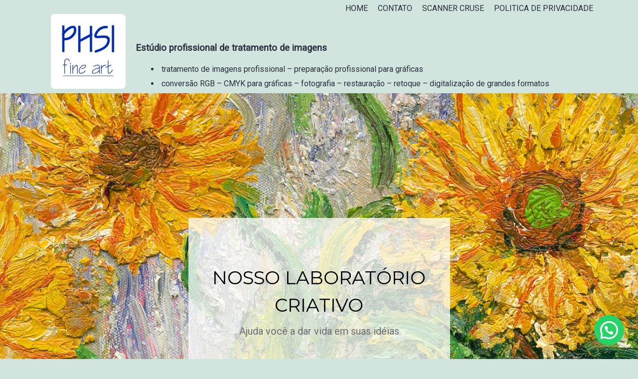

--- FILE ---
content_type: text/html; charset=UTF-8
request_url: https://phsi.com.br/
body_size: 26196
content:
<!doctype html>
<html lang="pt-BR">
  <head>
    <meta charset="UTF-8" />
    <meta name="viewport" content="width=device-width, initial-scale=1" />
    <link rel="profile" href="https://gmpg.org/xfn/11" />
    <meta name='robots' content='index, follow, max-image-preview:large, max-snippet:-1, max-video-preview:-1' />

		<!-- Meta Tag Manager -->
		<meta name="og:type" content="website" />
		<meta name="og:title" content="PHSI fine art" />
		<meta name="og:description" content="Estudio profissional de tratamento de imagens" />
		<meta name="og:image" content="https://phsi.com.br/wp-content/uploads/2023/07/logo-phsi-2x2-1.jpg" />
		<meta name="og:locale" content="pt_BR" />
		<meta name="og:site_name" content="PHSI fine art" />
		<meta name="twitter:card" content="summary" />
		<meta name="keywords" content="phsi, phsi fine art, fine art, fineart, tratamento de imagens, restauração, fotografia digital, fotografia still, still, gerenciamento de cores, graficas, editoras, agencia de publicidade, fotografo, fotografia profissional, conversão rgb para cmyk, cmyk, scanner, scanner planetario, grande formato, obra de arte, digitalização,  imagens para gráficas, transformação de imagens, retouch, retouch de imagens, restauração de foto, correção de cores, serviço de imagem profissional " />
		<!-- / Meta Tag Manager -->
		<!-- Meta Tag Manager - Schema -->
		<script type="application/ld+json">
			{"@context":"https:\/\/schema.org","@type":"Organization","name":"PHSI fine art","url":"https:\/\/phsi.com.br","logo":{"@type":"ImageObject","url":"https:\/\/phsi.com.br\/wp-content\/uploads\/2023\/07\/logo-phsi-2x2-1.jpg","width":472,"height":472}}
		</script>
		<script type="application/ld+json">
			{"@context":"https:\/\/schema.org","@type":"WebSite","name":"PHSI fine art","url":"https:\/\/phsi.com.br","potentialAction":[{"@type":"SearchAction","target":"https:\/\/phsi.com.br\/?s={search_term_string}","query-input":"required name=search_term_string"}]}
		</script>
		<!-- / Meta Tag Manager - Schema -->
		
	<!-- This site is optimized with the Yoast SEO plugin v25.3.1 - https://yoast.com/wordpress/plugins/seo/ -->
	<title>Estúdio profissional para tratamento de imagens</title>
	<meta name="description" content="Estúdio para retoque de imagens e gerenciamento de cores para gráficas e editoras, Estúdio profissional para tratamento de imagens" />
	<link rel="canonical" href="https://phsi.com.br/" />
	<meta property="og:locale" content="pt_BR" />
	<meta property="og:type" content="website" />
	<meta property="og:title" content="Estúdio profissional para tratamento de imagens" />
	<meta property="og:description" content="Estúdio para retoque de imagens e gerenciamento de cores para gráficas e editoras, Estúdio profissional para tratamento de imagens" />
	<meta property="og:url" content="https://phsi.com.br/" />
	<meta property="og:site_name" content="PHSI fine art" />
	<meta property="article:modified_time" content="2025-06-22T00:42:59+00:00" />
	<meta property="og:image" content="https://phsi.com.br/wp-content/uploads/2023/07/f2-cmyk.jpg" />
	<meta property="og:image:width" content="585" />
	<meta property="og:image:height" content="439" />
	<meta property="og:image:type" content="image/jpeg" />
	<meta name="twitter:card" content="summary_large_image" />
	<script type="application/ld+json" class="yoast-schema-graph">{"@context":"https://schema.org","@graph":[{"@type":"WebPage","@id":"https://phsi.com.br/","url":"https://phsi.com.br/","name":"Estúdio profissional para tratamento de imagens","isPartOf":{"@id":"https://phsi.com.br/#website"},"about":{"@id":"https://phsi.com.br/#organization"},"primaryImageOfPage":{"@id":"https://phsi.com.br/#primaryimage"},"image":{"@id":"https://phsi.com.br/#primaryimage"},"thumbnailUrl":"https://phsi.com.br/wp-content/uploads/2023/07/f2-cmyk.jpg","datePublished":"2025-06-22T00:40:17+00:00","dateModified":"2025-06-22T00:42:59+00:00","description":"Estúdio para retoque de imagens e gerenciamento de cores para gráficas e editoras, Estúdio profissional para tratamento de imagens","breadcrumb":{"@id":"https://phsi.com.br/#breadcrumb"},"inLanguage":"pt-BR","potentialAction":[{"@type":"ReadAction","target":["https://phsi.com.br/"]}]},{"@type":"ImageObject","inLanguage":"pt-BR","@id":"https://phsi.com.br/#primaryimage","url":"https://phsi.com.br/wp-content/uploads/2023/07/f2-cmyk.jpg","contentUrl":"https://phsi.com.br/wp-content/uploads/2023/07/f2-cmyk.jpg","width":585,"height":439},{"@type":"BreadcrumbList","@id":"https://phsi.com.br/#breadcrumb","itemListElement":[{"@type":"ListItem","position":1,"name":"Início"}]},{"@type":"WebSite","@id":"https://phsi.com.br/#website","url":"https://phsi.com.br/","name":"PHSI fine art","description":"Estudio profissional de tratamento de imagens","publisher":{"@id":"https://phsi.com.br/#organization"},"alternateName":"Gerenciamento de cor em imagens","potentialAction":[{"@type":"SearchAction","target":{"@type":"EntryPoint","urlTemplate":"https://phsi.com.br/?s={search_term_string}"},"query-input":{"@type":"PropertyValueSpecification","valueRequired":true,"valueName":"search_term_string"}}],"inLanguage":"pt-BR"},{"@type":"Organization","@id":"https://phsi.com.br/#organization","name":"PHSI fine art","url":"https://phsi.com.br/","logo":{"@type":"ImageObject","inLanguage":"pt-BR","@id":"https://phsi.com.br/#/schema/logo/image/","url":"https://phsi.com.br/wp-content/uploads/2023/07/logo-phsi-2x2-1.jpg","contentUrl":"https://phsi.com.br/wp-content/uploads/2023/07/logo-phsi-2x2-1.jpg","width":472,"height":472,"caption":"PHSI fine art"},"image":{"@id":"https://phsi.com.br/#/schema/logo/image/"}}]}</script>
	<!-- / Yoast SEO plugin. -->


<link rel="alternate" type="application/rss+xml" title="Feed para PHSI fine art &raquo;" href="https://phsi.com.br/feed/" />
<link rel="alternate" type="application/rss+xml" title="Feed de comentários para PHSI fine art &raquo;" href="https://phsi.com.br/comments/feed/" />
<link rel="alternate" title="oEmbed (JSON)" type="application/json+oembed" href="https://phsi.com.br/wp-json/oembed/1.0/embed?url=https%3A%2F%2Fphsi.com.br%2F" />
<link rel="alternate" title="oEmbed (XML)" type="text/xml+oembed" href="https://phsi.com.br/wp-json/oembed/1.0/embed?url=https%3A%2F%2Fphsi.com.br%2F&#038;format=xml" />
<style id='wp-img-auto-sizes-contain-inline-css'>
img:is([sizes=auto i],[sizes^="auto," i]){contain-intrinsic-size:3000px 1500px}
/*# sourceURL=wp-img-auto-sizes-contain-inline-css */
</style>
<style id='wp-emoji-styles-inline-css'>

	img.wp-smiley, img.emoji {
		display: inline !important;
		border: none !important;
		box-shadow: none !important;
		height: 1em !important;
		width: 1em !important;
		margin: 0 0.07em !important;
		vertical-align: -0.1em !important;
		background: none !important;
		padding: 0 !important;
	}
/*# sourceURL=wp-emoji-styles-inline-css */
</style>
<style id='wp-block-library-inline-css'>
:root{--wp-block-synced-color:#7a00df;--wp-block-synced-color--rgb:122,0,223;--wp-bound-block-color:var(--wp-block-synced-color);--wp-editor-canvas-background:#ddd;--wp-admin-theme-color:#007cba;--wp-admin-theme-color--rgb:0,124,186;--wp-admin-theme-color-darker-10:#006ba1;--wp-admin-theme-color-darker-10--rgb:0,107,160.5;--wp-admin-theme-color-darker-20:#005a87;--wp-admin-theme-color-darker-20--rgb:0,90,135;--wp-admin-border-width-focus:2px}@media (min-resolution:192dpi){:root{--wp-admin-border-width-focus:1.5px}}.wp-element-button{cursor:pointer}:root .has-very-light-gray-background-color{background-color:#eee}:root .has-very-dark-gray-background-color{background-color:#313131}:root .has-very-light-gray-color{color:#eee}:root .has-very-dark-gray-color{color:#313131}:root .has-vivid-green-cyan-to-vivid-cyan-blue-gradient-background{background:linear-gradient(135deg,#00d084,#0693e3)}:root .has-purple-crush-gradient-background{background:linear-gradient(135deg,#34e2e4,#4721fb 50%,#ab1dfe)}:root .has-hazy-dawn-gradient-background{background:linear-gradient(135deg,#faaca8,#dad0ec)}:root .has-subdued-olive-gradient-background{background:linear-gradient(135deg,#fafae1,#67a671)}:root .has-atomic-cream-gradient-background{background:linear-gradient(135deg,#fdd79a,#004a59)}:root .has-nightshade-gradient-background{background:linear-gradient(135deg,#330968,#31cdcf)}:root .has-midnight-gradient-background{background:linear-gradient(135deg,#020381,#2874fc)}:root{--wp--preset--font-size--normal:16px;--wp--preset--font-size--huge:42px}.has-regular-font-size{font-size:1em}.has-larger-font-size{font-size:2.625em}.has-normal-font-size{font-size:var(--wp--preset--font-size--normal)}.has-huge-font-size{font-size:var(--wp--preset--font-size--huge)}.has-text-align-center{text-align:center}.has-text-align-left{text-align:left}.has-text-align-right{text-align:right}.has-fit-text{white-space:nowrap!important}#end-resizable-editor-section{display:none}.aligncenter{clear:both}.items-justified-left{justify-content:flex-start}.items-justified-center{justify-content:center}.items-justified-right{justify-content:flex-end}.items-justified-space-between{justify-content:space-between}.screen-reader-text{border:0;clip-path:inset(50%);height:1px;margin:-1px;overflow:hidden;padding:0;position:absolute;width:1px;word-wrap:normal!important}.screen-reader-text:focus{background-color:#ddd;clip-path:none;color:#444;display:block;font-size:1em;height:auto;left:5px;line-height:normal;padding:15px 23px 14px;text-decoration:none;top:5px;width:auto;z-index:100000}html :where(.has-border-color){border-style:solid}html :where([style*=border-top-color]){border-top-style:solid}html :where([style*=border-right-color]){border-right-style:solid}html :where([style*=border-bottom-color]){border-bottom-style:solid}html :where([style*=border-left-color]){border-left-style:solid}html :where([style*=border-width]){border-style:solid}html :where([style*=border-top-width]){border-top-style:solid}html :where([style*=border-right-width]){border-right-style:solid}html :where([style*=border-bottom-width]){border-bottom-style:solid}html :where([style*=border-left-width]){border-left-style:solid}html :where(img[class*=wp-image-]){height:auto;max-width:100%}:where(figure){margin:0 0 1em}html :where(.is-position-sticky){--wp-admin--admin-bar--position-offset:var(--wp-admin--admin-bar--height,0px)}@media screen and (max-width:600px){html :where(.is-position-sticky){--wp-admin--admin-bar--position-offset:0px}}

/*# sourceURL=wp-block-library-inline-css */
</style><style id='global-styles-inline-css'>
:root{--wp--preset--aspect-ratio--square: 1;--wp--preset--aspect-ratio--4-3: 4/3;--wp--preset--aspect-ratio--3-4: 3/4;--wp--preset--aspect-ratio--3-2: 3/2;--wp--preset--aspect-ratio--2-3: 2/3;--wp--preset--aspect-ratio--16-9: 16/9;--wp--preset--aspect-ratio--9-16: 9/16;--wp--preset--color--black: #000000;--wp--preset--color--cyan-bluish-gray: #abb8c3;--wp--preset--color--white: #FFFFFF;--wp--preset--color--pale-pink: #f78da7;--wp--preset--color--vivid-red: #cf2e2e;--wp--preset--color--luminous-vivid-orange: #ff6900;--wp--preset--color--luminous-vivid-amber: #fcb900;--wp--preset--color--light-green-cyan: #7bdcb5;--wp--preset--color--vivid-green-cyan: #00d084;--wp--preset--color--pale-cyan-blue: #8ed1fc;--wp--preset--color--vivid-cyan-blue: #0693e3;--wp--preset--color--vivid-purple: #9b51e0;--wp--preset--color--dark-gray: #28303D;--wp--preset--color--gray: #39414D;--wp--preset--color--green: #D1E4DD;--wp--preset--color--blue: #D1DFE4;--wp--preset--color--purple: #D1D1E4;--wp--preset--color--red: #E4D1D1;--wp--preset--color--orange: #E4DAD1;--wp--preset--color--yellow: #EEEADD;--wp--preset--gradient--vivid-cyan-blue-to-vivid-purple: linear-gradient(135deg,rgb(6,147,227) 0%,rgb(155,81,224) 100%);--wp--preset--gradient--light-green-cyan-to-vivid-green-cyan: linear-gradient(135deg,rgb(122,220,180) 0%,rgb(0,208,130) 100%);--wp--preset--gradient--luminous-vivid-amber-to-luminous-vivid-orange: linear-gradient(135deg,rgb(252,185,0) 0%,rgb(255,105,0) 100%);--wp--preset--gradient--luminous-vivid-orange-to-vivid-red: linear-gradient(135deg,rgb(255,105,0) 0%,rgb(207,46,46) 100%);--wp--preset--gradient--very-light-gray-to-cyan-bluish-gray: linear-gradient(135deg,rgb(238,238,238) 0%,rgb(169,184,195) 100%);--wp--preset--gradient--cool-to-warm-spectrum: linear-gradient(135deg,rgb(74,234,220) 0%,rgb(151,120,209) 20%,rgb(207,42,186) 40%,rgb(238,44,130) 60%,rgb(251,105,98) 80%,rgb(254,248,76) 100%);--wp--preset--gradient--blush-light-purple: linear-gradient(135deg,rgb(255,206,236) 0%,rgb(152,150,240) 100%);--wp--preset--gradient--blush-bordeaux: linear-gradient(135deg,rgb(254,205,165) 0%,rgb(254,45,45) 50%,rgb(107,0,62) 100%);--wp--preset--gradient--luminous-dusk: linear-gradient(135deg,rgb(255,203,112) 0%,rgb(199,81,192) 50%,rgb(65,88,208) 100%);--wp--preset--gradient--pale-ocean: linear-gradient(135deg,rgb(255,245,203) 0%,rgb(182,227,212) 50%,rgb(51,167,181) 100%);--wp--preset--gradient--electric-grass: linear-gradient(135deg,rgb(202,248,128) 0%,rgb(113,206,126) 100%);--wp--preset--gradient--midnight: linear-gradient(135deg,rgb(2,3,129) 0%,rgb(40,116,252) 100%);--wp--preset--gradient--purple-to-yellow: linear-gradient(160deg, #D1D1E4 0%, #EEEADD 100%);--wp--preset--gradient--yellow-to-purple: linear-gradient(160deg, #EEEADD 0%, #D1D1E4 100%);--wp--preset--gradient--green-to-yellow: linear-gradient(160deg, #D1E4DD 0%, #EEEADD 100%);--wp--preset--gradient--yellow-to-green: linear-gradient(160deg, #EEEADD 0%, #D1E4DD 100%);--wp--preset--gradient--red-to-yellow: linear-gradient(160deg, #E4D1D1 0%, #EEEADD 100%);--wp--preset--gradient--yellow-to-red: linear-gradient(160deg, #EEEADD 0%, #E4D1D1 100%);--wp--preset--gradient--purple-to-red: linear-gradient(160deg, #D1D1E4 0%, #E4D1D1 100%);--wp--preset--gradient--red-to-purple: linear-gradient(160deg, #E4D1D1 0%, #D1D1E4 100%);--wp--preset--font-size--small: 18px;--wp--preset--font-size--medium: 20px;--wp--preset--font-size--large: 24px;--wp--preset--font-size--x-large: 42px;--wp--preset--font-size--extra-small: 16px;--wp--preset--font-size--normal: 20px;--wp--preset--font-size--extra-large: 40px;--wp--preset--font-size--huge: 96px;--wp--preset--font-size--gigantic: 144px;--wp--preset--spacing--20: 0.44rem;--wp--preset--spacing--30: 0.67rem;--wp--preset--spacing--40: 1rem;--wp--preset--spacing--50: 1.5rem;--wp--preset--spacing--60: 2.25rem;--wp--preset--spacing--70: 3.38rem;--wp--preset--spacing--80: 5.06rem;--wp--preset--shadow--natural: 6px 6px 9px rgba(0, 0, 0, 0.2);--wp--preset--shadow--deep: 12px 12px 50px rgba(0, 0, 0, 0.4);--wp--preset--shadow--sharp: 6px 6px 0px rgba(0, 0, 0, 0.2);--wp--preset--shadow--outlined: 6px 6px 0px -3px rgb(255, 255, 255), 6px 6px rgb(0, 0, 0);--wp--preset--shadow--crisp: 6px 6px 0px rgb(0, 0, 0);}:where(.is-layout-flex){gap: 0.5em;}:where(.is-layout-grid){gap: 0.5em;}body .is-layout-flex{display: flex;}.is-layout-flex{flex-wrap: wrap;align-items: center;}.is-layout-flex > :is(*, div){margin: 0;}body .is-layout-grid{display: grid;}.is-layout-grid > :is(*, div){margin: 0;}:where(.wp-block-columns.is-layout-flex){gap: 2em;}:where(.wp-block-columns.is-layout-grid){gap: 2em;}:where(.wp-block-post-template.is-layout-flex){gap: 1.25em;}:where(.wp-block-post-template.is-layout-grid){gap: 1.25em;}.has-black-color{color: var(--wp--preset--color--black) !important;}.has-cyan-bluish-gray-color{color: var(--wp--preset--color--cyan-bluish-gray) !important;}.has-white-color{color: var(--wp--preset--color--white) !important;}.has-pale-pink-color{color: var(--wp--preset--color--pale-pink) !important;}.has-vivid-red-color{color: var(--wp--preset--color--vivid-red) !important;}.has-luminous-vivid-orange-color{color: var(--wp--preset--color--luminous-vivid-orange) !important;}.has-luminous-vivid-amber-color{color: var(--wp--preset--color--luminous-vivid-amber) !important;}.has-light-green-cyan-color{color: var(--wp--preset--color--light-green-cyan) !important;}.has-vivid-green-cyan-color{color: var(--wp--preset--color--vivid-green-cyan) !important;}.has-pale-cyan-blue-color{color: var(--wp--preset--color--pale-cyan-blue) !important;}.has-vivid-cyan-blue-color{color: var(--wp--preset--color--vivid-cyan-blue) !important;}.has-vivid-purple-color{color: var(--wp--preset--color--vivid-purple) !important;}.has-black-background-color{background-color: var(--wp--preset--color--black) !important;}.has-cyan-bluish-gray-background-color{background-color: var(--wp--preset--color--cyan-bluish-gray) !important;}.has-white-background-color{background-color: var(--wp--preset--color--white) !important;}.has-pale-pink-background-color{background-color: var(--wp--preset--color--pale-pink) !important;}.has-vivid-red-background-color{background-color: var(--wp--preset--color--vivid-red) !important;}.has-luminous-vivid-orange-background-color{background-color: var(--wp--preset--color--luminous-vivid-orange) !important;}.has-luminous-vivid-amber-background-color{background-color: var(--wp--preset--color--luminous-vivid-amber) !important;}.has-light-green-cyan-background-color{background-color: var(--wp--preset--color--light-green-cyan) !important;}.has-vivid-green-cyan-background-color{background-color: var(--wp--preset--color--vivid-green-cyan) !important;}.has-pale-cyan-blue-background-color{background-color: var(--wp--preset--color--pale-cyan-blue) !important;}.has-vivid-cyan-blue-background-color{background-color: var(--wp--preset--color--vivid-cyan-blue) !important;}.has-vivid-purple-background-color{background-color: var(--wp--preset--color--vivid-purple) !important;}.has-black-border-color{border-color: var(--wp--preset--color--black) !important;}.has-cyan-bluish-gray-border-color{border-color: var(--wp--preset--color--cyan-bluish-gray) !important;}.has-white-border-color{border-color: var(--wp--preset--color--white) !important;}.has-pale-pink-border-color{border-color: var(--wp--preset--color--pale-pink) !important;}.has-vivid-red-border-color{border-color: var(--wp--preset--color--vivid-red) !important;}.has-luminous-vivid-orange-border-color{border-color: var(--wp--preset--color--luminous-vivid-orange) !important;}.has-luminous-vivid-amber-border-color{border-color: var(--wp--preset--color--luminous-vivid-amber) !important;}.has-light-green-cyan-border-color{border-color: var(--wp--preset--color--light-green-cyan) !important;}.has-vivid-green-cyan-border-color{border-color: var(--wp--preset--color--vivid-green-cyan) !important;}.has-pale-cyan-blue-border-color{border-color: var(--wp--preset--color--pale-cyan-blue) !important;}.has-vivid-cyan-blue-border-color{border-color: var(--wp--preset--color--vivid-cyan-blue) !important;}.has-vivid-purple-border-color{border-color: var(--wp--preset--color--vivid-purple) !important;}.has-vivid-cyan-blue-to-vivid-purple-gradient-background{background: var(--wp--preset--gradient--vivid-cyan-blue-to-vivid-purple) !important;}.has-light-green-cyan-to-vivid-green-cyan-gradient-background{background: var(--wp--preset--gradient--light-green-cyan-to-vivid-green-cyan) !important;}.has-luminous-vivid-amber-to-luminous-vivid-orange-gradient-background{background: var(--wp--preset--gradient--luminous-vivid-amber-to-luminous-vivid-orange) !important;}.has-luminous-vivid-orange-to-vivid-red-gradient-background{background: var(--wp--preset--gradient--luminous-vivid-orange-to-vivid-red) !important;}.has-very-light-gray-to-cyan-bluish-gray-gradient-background{background: var(--wp--preset--gradient--very-light-gray-to-cyan-bluish-gray) !important;}.has-cool-to-warm-spectrum-gradient-background{background: var(--wp--preset--gradient--cool-to-warm-spectrum) !important;}.has-blush-light-purple-gradient-background{background: var(--wp--preset--gradient--blush-light-purple) !important;}.has-blush-bordeaux-gradient-background{background: var(--wp--preset--gradient--blush-bordeaux) !important;}.has-luminous-dusk-gradient-background{background: var(--wp--preset--gradient--luminous-dusk) !important;}.has-pale-ocean-gradient-background{background: var(--wp--preset--gradient--pale-ocean) !important;}.has-electric-grass-gradient-background{background: var(--wp--preset--gradient--electric-grass) !important;}.has-midnight-gradient-background{background: var(--wp--preset--gradient--midnight) !important;}.has-small-font-size{font-size: var(--wp--preset--font-size--small) !important;}.has-medium-font-size{font-size: var(--wp--preset--font-size--medium) !important;}.has-large-font-size{font-size: var(--wp--preset--font-size--large) !important;}.has-x-large-font-size{font-size: var(--wp--preset--font-size--x-large) !important;}
/*# sourceURL=global-styles-inline-css */
</style>

<style id='classic-theme-styles-inline-css'>
/*! This file is auto-generated */
.wp-block-button__link{color:#fff;background-color:#32373c;border-radius:9999px;box-shadow:none;text-decoration:none;padding:calc(.667em + 2px) calc(1.333em + 2px);font-size:1.125em}.wp-block-file__button{background:#32373c;color:#fff;text-decoration:none}
/*# sourceURL=/wp-includes/css/classic-themes.min.css */
</style>
<link rel='stylesheet' id='twenty-twenty-one-custom-color-overrides-css' href='https://phsi.com.br/wp-content/themes/twentytwentyone/assets/css/custom-color-overrides.css?ver=2.5' media='all' />
<link rel='stylesheet' id='sek-base-light-css' href='https://phsi.com.br/wp-content/plugins/nimble-builder/assets/front/css/sek-base-light.min.css?ver=3.3.8' media='all' />
<link rel='stylesheet' id='sticky-buttons-css' href='https://phsi.com.br/wp-content/plugins/sticky-buttons/public/assets/css/style.min.css?ver=4.1.4' media='all' />
<link rel='stylesheet' id='sticky-buttons-fontawesome-css' href='https://phsi.com.br/wp-content/plugins/sticky-buttons/vendors/fontawesome/css/all.css?ver=6.7.1' media='all' />
<link rel='stylesheet' id='twenty-twenty-one-style-css' href='https://phsi.com.br/wp-content/themes/twentytwentyone/style.css?ver=2.5' media='all' />
<link rel='stylesheet' id='twenty-twenty-one-print-style-css' href='https://phsi.com.br/wp-content/themes/twentytwentyone/assets/css/print.css?ver=2.5' media='print' />
<link rel='stylesheet' id='wps-visitor-style-css' href='https://phsi.com.br/wp-content/plugins/wps-visitor-counter/styles/css/default.css?ver=2' media='all' />
<link rel='stylesheet' id='sek-dyn-skp__post_page_34-css' href='https://phsi.com.br/wp-content/uploads/nimble_css/skp__post_page_34.css?ver=1750554238' media='all' />
<script id="nb-js-app-js-extra">
var sekFrontLocalized = {"isDevMode":"","isCustomizing":"","frontNonce":{"id":"SEKFrontNonce","handle":"c8a554b362"},"skope_id":"skp__post_page_34","recaptcha_public_key":"6Ld0bTknAAAAAKIePHB74oack02O8jD9cz2aULsG","lazyload_enabled":"1","video_bg_lazyload_enabled":"1","load_front_assets_on_dynamically":"","assetVersion":"3.3.8","frontAssetsPath":"https://phsi.com.br/wp-content/plugins/nimble-builder/assets/front/","contextuallyActiveModules":{"czr_image_module":["__nimble__d221bd32c0ac","__nimble__9eec8d77e52c","__nimble__b069fed31f8b","__nimble__b0bf8ac15f73","__nimble__dee264039f88","__nimble__e8fa2e81c5ec","__nimble__f640218982bf","__nimble__3dc0cf276d39","__nimble__2f22e8ae4630","__nimble__6cdab474d596","__nimble__64d0bb0ec8a1","__nimble__51ce12299649","__nimble__47fcc268903e","__nimble__a8b04adc00ea","__nimble__a70fbc66f8f4","__nimble__58e0a338ec4e","__nimble__417f110856c5","__nimble__df580e2c5346","__nimble__74ac6cd379aa","__nimble__8df353a9e7b5","__nimble__a797bcd2705d","__nimble__b8ff466f4b26","__nimble__b6864c423af4","__nimble__5284774351eb","__nimble__ebd8400a2a55","__nimble__097ec58dff1c","__nimble__f3aac4f0d153","__nimble__2bc387cd6090","__nimble__8d8bf2ee5d56","__nimble__fb16474e7f49","__nimble__bc9cfbe4e9f1","__nimble__8124905e9bc0","__nimble__6a01f6abf0f8","__nimble__5b566f2301e0","__nimble__1fdff1566e56","__nimble__5f104315b260","__nimble__fd9ab32d4464","__nimble__c1dee5e8824b","__nimble__64305015468c","__nimble__153021f4fe06","__nimble__268646c230d0","__nimble__084b80635160","__nimble__5053dab3b4d1","__nimble__71e124d8b059","__nimble__a188576d7ecb","__nimble__dd6a9dcc4e97","__nimble__e21860fe34d6","__nimble__3b4bc72a7f00","__nimble__bb73acb5638b","__nimble__5bf782ab919f","__nimble__8da52a97b03d","__nimble__a45593b26d7c","__nimble__42e08ff0af45","__nimble__7a56bf18fce5","__nimble__feb305b68260","__nimble__6734faf0c507","__nimble__88b578d481b8"],"czr_menu_module":["__nimble__62b2ba27fd23"],"czr_tiny_mce_editor_module":["__nimble__de38d42d1f91","__nimble__b8bfe51d0800","__nimble__23006e34cda8","__nimble__ef86e2818850","__nimble__17ab5127f133","__nimble__cd5af6074a7d","__nimble__760050e9e47b","__nimble__787efe3e6878","__nimble__293c46200039","__nimble__d1d43155101e","__nimble__6afa9fbf1b49","__nimble__cad438cc3b04","__nimble__e42ee7c8a14e","__nimble__b1bfd30f54ba","__nimble__6e172a7f2f99","__nimble__2d2ae3c24cdf","__nimble__fcab12c5be7b","__nimble__de128fe00455","__nimble__76f06cba6c75","__nimble__6d63163ac081"],"czr_social_icons_module":["__nimble__b50d2761ddef"],"czr_widget_area_module":["__nimble__fb8de8457ff9","__nimble__3cdc1859f345"],"czr_heading_module":["__nimble__843a99cd25c5","__nimble__07c5f874460e","__nimble__0d4d31d3dd43","__nimble__4aa5061339dd","__nimble__2592776464b9","__nimble__d3c650c98f3d"],"czr_icon_module":["__nimble__00779f61a4a6","__nimble__ec098b1d2948","__nimble__a704c5ddb507"],"czr_spacer_module":["__nimble__07ca1c7123b9","__nimble__606ab28c8a3b","__nimble__a632ce5109f1","__nimble__9e9130fe34d1","__nimble__59825dc7405f","__nimble__458a5e37e5bc","__nimble__b704f075b95f","__nimble__a3c2086b8227","__nimble__fe9a486b7f5f","__nimble__1003c76122f6","__nimble__c7e930cdcbc7","__nimble__8e802ffbca03","__nimble__7c7b57a2e3cf"],"czr_map_module":["__nimble__cceb2ee76c56"],"czr_shortcode_module":["__nimble__18a29bd02a3f"]},"fontAwesomeAlreadyEnqueued":"","partialFrontScripts":{"slider-module":"nb-needs-swiper","menu-module":"nb-needs-menu-js","front-parallax":"nb-needs-parallax","accordion-module":"nb-needs-accordion"}};
//# sourceURL=nb-js-app-js-extra
</script>
<script id="nb-js-app-js-after">
window.nb_={},function(e,t){if(window.nb_={isArray:function(e){return Array.isArray(e)||"[object Array]"===toString.call(e)},inArray:function(e,t){return!(!nb_.isArray(e)||nb_.isUndefined(t))&&e.indexOf(t)>-1},isUndefined:function(e){return void 0===e},isObject:function(e){var t=typeof e;return"function"===t||"object"===t&&!!e},errorLog:function(){nb_.isUndefined(console)||"function"!=typeof window.console.log||console.log.apply(console,arguments)},hasPreloadSupport:function(e){var t=document.createElement("link").relList;return!(!t||!t.supports)&&t.supports("preload")},listenTo:function(e,t){nb_.eventsListenedTo.push(e);var n={"nb-jquery-loaded":function(){return"undefined"!=typeof jQuery},"nb-app-ready":function(){return void 0!==window.nb_&&nb_.wasListenedTo("nb-jquery-loaded")},"nb-swipebox-parsed":function(){return"undefined"!=typeof jQuery&&void 0!==jQuery.fn.swipebox},"nb-main-swiper-parsed":function(){return void 0!==window.Swiper}},o=function(o){nb_.isUndefined(n[e])||!1!==n[e]()?t():nb_.errorLog("Nimble error => an event callback could not be fired because conditions not met => ",e,nb_.eventsListenedTo,t)};"function"==typeof t?nb_.wasEmitted(e)?o():document.addEventListener(e,o):nb_.errorLog("Nimble error => listenTo func param is not a function for event => ",e)},eventsEmitted:[],eventsListenedTo:[],emit:function(e,t){if(!(nb_.isUndefined(t)||t.fire_once)||!nb_.wasEmitted(e)){var n=document.createEvent("Event");n.initEvent(e,!0,!0),document.dispatchEvent(n),nb_.eventsEmitted.push(e)}},wasListenedTo:function(e){return"string"==typeof e&&nb_.inArray(nb_.eventsListenedTo,e)},wasEmitted:function(e){return"string"==typeof e&&nb_.inArray(nb_.eventsEmitted,e)},isInScreen:function(e){if(!nb_.isObject(e))return!1;var t=e.getBoundingClientRect(),n=Math.max(document.documentElement.clientHeight,window.innerHeight);return!(t.bottom<0||t.top-n>=0)},isCustomizing:function(){return!1},isLazyLoadEnabled:function(){return!nb_.isCustomizing()&&!1},preloadOrDeferAsset:function(e){if(e=e||{},nb_.preloadedAssets=nb_.preloadedAssets||[],!nb_.inArray(nb_.preloadedAssets,e.id)){var t,n=document.getElementsByTagName("head")[0],o=function(){if("style"===e.as)this.setAttribute("rel","stylesheet"),this.setAttribute("type","text/css"),this.setAttribute("media","all");else{var t=document.createElement("script");t.setAttribute("src",e.href),t.setAttribute("id",e.id),"script"===e.as&&t.setAttribute("defer","defer"),n.appendChild(t),i.call(this)}e.eventOnLoad&&nb_.emit(e.eventOnLoad)},i=function(){if(this&&this.parentNode&&this.parentNode.contains(this))try{this.parentNode.removeChild(this)}catch(e){nb_.errorLog("NB error when removing a script el",el)}};("font"!==e.as||nb_.hasPreloadSupport())&&(t=document.createElement("link"),"script"===e.as?e.onEvent?nb_.listenTo(e.onEvent,function(){o.call(t)}):o.call(t):(t.setAttribute("href",e.href),"style"===e.as?t.setAttribute("rel",nb_.hasPreloadSupport()?"preload":"stylesheet"):"font"===e.as&&nb_.hasPreloadSupport()&&t.setAttribute("rel","preload"),t.setAttribute("id",e.id),t.setAttribute("as",e.as),"font"===e.as&&(t.setAttribute("type",e.type),t.setAttribute("crossorigin","anonymous")),t.onload=function(){this.onload=null,"font"!==e.as?e.onEvent?nb_.listenTo(e.onEvent,function(){o.call(t)}):o.call(t):e.eventOnLoad&&nb_.emit(e.eventOnLoad)},t.onerror=function(t){nb_.errorLog("Nimble preloadOrDeferAsset error",t,e)}),n.appendChild(t),nb_.preloadedAssets.push(e.id),i.call(e.scriptEl))}},mayBeRevealBG:function(){this.getAttribute("data-sek-src")&&(this.setAttribute("style",'background-image:url("'+this.getAttribute("data-sek-src")+'")'),this.className+=" sek-lazy-loaded",this.querySelectorAll(".sek-css-loader").forEach(function(e){nb_.isObject(e)&&e.parentNode.removeChild(e)}))}},window.NodeList&&!NodeList.prototype.forEach&&(NodeList.prototype.forEach=function(e,t){t=t||window;for(var n=0;n<this.length;n++)e.call(t,this[n],n,this)}),nb_.listenTo("nb-docready",function(){var e=document.querySelectorAll("div.sek-has-bg");!nb_.isObject(e)||e.length<1||e.forEach(function(e){nb_.isObject(e)&&(window.sekFrontLocalized&&window.sekFrontLocalized.lazyload_enabled?nb_.isInScreen(e)&&nb_.mayBeRevealBG.call(e):nb_.mayBeRevealBG.call(e))})}),"complete"===document.readyState||"loading"!==document.readyState&&!document.documentElement.doScroll)nb_.emit("nb-docready");else{var n=function(){nb_.wasEmitted("nb-docready")||nb_.emit("nb-docready")};document.addEventListener("DOMContentLoaded",n),window.addEventListener("load",n)}}(window,document),function(){var e=function(){var e="nb-jquery-loaded";nb_.wasEmitted(e)||nb_.emit(e)},t=function(n){n=n||0,void 0!==window.jQuery?e():n<30?setTimeout(function(){t(++n)},200):window.console&&window.console.log&&console.log("Nimble Builder problem : jQuery.js was not detected on your website")},n=document.getElementById("nb-jquery");n&&n.addEventListener("load",function(){e()}),t()}(),window,document,nb_.listenTo("nb-jquery-loaded",function(){sekFrontLocalized.load_front_assets_on_dynamically&&(nb_.scriptsLoadingStatus={},nb_.ajaxLoadScript=function(e){jQuery(function(t){e=t.extend({path:"",complete:"",loadcheck:!1},e),nb_.scriptsLoadingStatus[e.path]&&"pending"===nb_.scriptsLoadingStatus[e.path].state()||(nb_.scriptsLoadingStatus[e.path]=nb_.scriptsLoadingStatus[e.path]||t.Deferred(),jQuery.ajax({url:sekFrontLocalized.frontAssetsPath+e.path+"?"+sekFrontLocalized.assetVersion,cache:!0,dataType:"script"}).done(function(){"function"!=typeof e.loadcheck||e.loadcheck()?"function"==typeof e.complete&&e.complete():nb_.errorLog("ajaxLoadScript success but loadcheck failed for => "+e.path)}).fail(function(){nb_.errorLog("ajaxLoadScript failed for => "+e.path)}))})})}),nb_.listenTo("nb-jquery-loaded",function(){jQuery(function(e){sekFrontLocalized.load_front_assets_on_dynamically&&(nb_.ajaxLoadScript({path:sekFrontLocalized.isDevMode?"js/ccat-nimble-front.js":"js/ccat-nimble-front.min.js"}),e.each(sekFrontLocalized.partialFrontScripts,function(e,t){nb_.listenTo(t,function(){nb_.ajaxLoadScript({path:sekFrontLocalized.isDevMode?"js/partials/"+e+".js":"js/partials/"+e+".min.js"})})}))})});
            
//# sourceURL=nb-js-app-js-after
</script>
<script id="nb-jquery" src="https://phsi.com.br/wp-includes/js/jquery/jquery.min.js?ver=3.7.1" id="jquery-core-js"></script>
<script src="https://phsi.com.br/wp-includes/js/jquery/jquery-migrate.min.js?ver=3.4.1" id="jquery-migrate-js"></script>
<script id="twenty-twenty-one-ie11-polyfills-js-after">
( Element.prototype.matches && Element.prototype.closest && window.NodeList && NodeList.prototype.forEach ) || document.write( '<script src="https://phsi.com.br/wp-content/themes/twentytwentyone/assets/js/polyfills.js?ver=2.5"></scr' + 'ipt>' );
//# sourceURL=twenty-twenty-one-ie11-polyfills-js-after
</script>
<script src="https://phsi.com.br/wp-content/themes/twentytwentyone/assets/js/primary-navigation.js?ver=2.5" id="twenty-twenty-one-primary-navigation-script-js" defer data-wp-strategy="defer"></script>
<script id="wps-js-extra">
var wpspagevisit = {"ajaxurl":"https://phsi.com.br/wp-admin/admin-ajax.php","ajax_nonce":"fa88445230"};
//# sourceURL=wps-js-extra
</script>
<script src="https://phsi.com.br/wp-content/plugins/wps-visitor-counter/styles/js/custom.js?ver=1" id="wps-js"></script>
<link rel="https://api.w.org/" href="https://phsi.com.br/wp-json/" /><link rel="alternate" title="JSON" type="application/json" href="https://phsi.com.br/wp-json/wp/v2/pages/34" /><link rel="EditURI" type="application/rsd+xml" title="RSD" href="https://phsi.com.br/xmlrpc.php?rsd" />
<meta name="generator" content="WordPress 6.9" />
<link rel='shortlink' href='https://phsi.com.br/' />
<!-- OG TAGS -->
<meta property="og:site_name" content="PHSI fine art">
<meta property="fb:admins" content="">
<meta property="og:title" content="Estúdio profissional para tratamento de imagens PHSI fine art">
<meta property="og:description" content="Estudio profissional de tratamento de imagens, scanner, obras de arte, museus, arquivos, bibliotecas, impressao digital, grande formato">
<meta property="og:url" content="https://phsi.com.br/">
<meta property="og:type" content="website"> 
<meta property="og:image" content="https://phsi.com.br/wp-content/plugins/og-tags/images/facebook-pt.jpg">
  <link rel='stylesheet' id='dashicons-css' href='https://phsi.com.br/wp-includes/css/dashicons.min.css?ver=6.9' media='all' />
<link rel='stylesheet' id='nf-display-css' href='https://phsi.com.br/wp-content/plugins/ninja-forms/assets/css/display-opinions-light.css?ver=6.9' media='all' />
<link rel='stylesheet' id='nf-font-awesome-css' href='https://phsi.com.br/wp-content/plugins/ninja-forms/assets/css/font-awesome.min.css?ver=6.9' media='all' />
<link rel='stylesheet' id='joinchat-css' href='https://phsi.com.br/wp-content/plugins/creame-whatsapp-me/public/css/joinchat.min.css?ver=6.0.4' media='all' />
<style id='joinchat-inline-css'>
.joinchat{--ch:142;--cs:70%;--cl:49%;--bw:1}
/*# sourceURL=joinchat-inline-css */
</style>
</head>
  <body class="nb-3-3-8 nimble-has-local-data-skp__post_page_34 nimble-no-group-site-tmpl-skp__all_page home wp-singular page-template-default page page-id-34 wp-embed-responsive wp-theme-twentytwentyone sek-show-rc-badge is-light-theme no-js singular has-main-navigation no-widgets">
        <div id="nimble-page" class="">
      <a class="sek-skip-link sek-screen-reader-text" href="#nimble-page">Skip to content</a>
      <header id="nimble-header" class="">
                    <div class="sektion-wrapper nb-loc " data-sek-level="location" data-sek-id="nimble_local_header" data-sek-is-global-location="false" data-sek-is-header-location="true"  >    <div data-sek-level="section" data-sek-id="__nimble__d73f9693cf58"  class="sek-section sek-has-modules   "    >
      <div class="sek-container-fluid">
        <div class="sek-row sek-sektion-inner">
            <div data-sek-level="column" data-sek-id="__nimble__4f6990f47735" class="sek-column sek-col-base sek-section-custom-breakpoint-col-50   "     >        <div class="sek-column-inner ">
                            <div data-sek-level="module" data-sek-id="__nimble__d221bd32c0ac" data-sek-module-type="czr_image_module" class="sek-module   " title=""     >    <div class="sek-module-inner">
      <a class="sek-link-to-url " href="https://phsi.com.br"><figure class=" sek-img" title="logo phsi 2x2"><img width="150" height="150" src="https://phsi.com.br/wp-content/uploads/2023/07/logo-phsi-2x2-1-150x150.jpg" class="attachment-thumbnail size-thumbnail no-lazy" alt="" /></figure></a>    </div>
</div>                    </div>
    </div><div data-sek-level="column" data-sek-id="__nimble__eff97ee8223b" class="sek-column sek-col-base sek-section-custom-breakpoint-col-50   "     >        <div class="sek-column-inner ">
                            <div data-sek-level="module" data-sek-id="__nimble__62b2ba27fd23" data-sek-module-type="czr_menu_module" class="sek-module   " title=""     >    <div class="sek-module-inner">
      
<nav class="sek-nav-wrap" data-sek-expand-below="yes" data-sek-mobile-menu-breakpoint=768>
    <button class="sek-nav-toggler sek-collapsed" type="button" data-target="#__nimble__62b2ba27fd23" aria-controls="__nimble__62b2ba27fd23" aria-expanded="false" aria-label="Toggle navigation">
        <span class="sek-ham__span-wrapper">
          <span class="line line-1"></span>
          <span class="line line-2"></span>
          <span class="line line-3"></span>
        </span>
    </button>
        <div class="sek-nav-collapse sek-submenu-fade sek-submenu-move" id="__nimble__62b2ba27fd23" data-sek-mm-state="collapsed" style="display:none">
      <ul id="menu-waymore-header-menu" class="sek-menu-module sek-nav"><li id="menu-item-38" class="menu-item menu-item-type-post_type menu-item-object-page menu-item-home current-menu-item page_item page-item-34 current_page_item menu-item-38"><a href="https://phsi.com.br/" aria-current="page"><span class="sek-nav__title">Home</span></a></li>
<li id="menu-item-511" class="menu-item menu-item-type-custom menu-item-object-custom menu-item-511"><a href="#contato"><span class="sek-nav__title">Contato</span></a></li>
<li id="menu-item-382" class="menu-item menu-item-type-custom menu-item-object-custom menu-item-382"><a href="http://scanner-cruse.com.br"><span class="sek-nav__title">Scanner Cruse</span></a></li>
<li id="menu-item-39" class="menu-item menu-item-type-post_type menu-item-object-page menu-item-39"><a href="https://phsi.com.br/estudio-profissional-para-tratamento-de-imagens-2/"><span class="sek-nav__title">politica de privacidade</span></a></li>
</ul>    </div>
</nav>    </div>
</div>                    <div data-sek-level="module" data-sek-id="__nimble__de38d42d1f91" data-sek-module-type="czr_tiny_mce_editor_module" class="sek-module   " title=""     >    <div class="sek-module-inner">
      <p><strong><span style="font-size: 14pt;">Estúdio profissional de tratamento de imagens</span></strong></p>
<ul>
<li><span style="font-size: 12pt;"><span class="bold">tratamento de imagens profissional &#8211; preparação profissional para gráficas </span></span></li>
<li><span style="font-size: 12pt;"><span class="bold">conversão RGB &#8211; CMYK para gráficas &#8211; </span></span><span style="font-size: 12pt;"><span class="bold">fotografia &#8211; restauração &#8211; retoque &#8211; digitalização de grandes formatos</span></span></li>
</ul>
    </div>
</div>                    </div>
    </div>        </div>
      </div>
  </div>            </div>      </header><!-- #nimble-header -->
      <div id="nimble-content" class="">
                    <div class="sektion-wrapper nb-loc " data-sek-level="location" data-sek-id="loop_start" data-sek-is-global-location="false"   >    <div data-sek-level="section" data-sek-id="__nimble__255226f79383"  class="sek-section sek-has-modules  sek-has-bg "  data-sek-has-bg="true" data-sek-src="https://phsi.com.br/wp-content/uploads/2023/07/cruse-21sunflowerspart_ltx-scaled.jpg" data-sek-lazy-bg="true" data-sek-bg-parallax="true" data-bg-width="2226" data-bg-height="2560" data-sek-parallax-force="51"  ><div class="sek-css-loader sek-mr-loader"><div></div><div></div><div></div></div>
      <div class="sek-container-fluid">
        <div class="sek-row sek-sektion-inner">
            <div data-sek-level="column" data-sek-id="__nimble__4c87aedf24ec" class="sek-column sek-col-base sek-col-100   "     >        <div class="sek-column-inner ">
                            <div data-sek-level="module" data-sek-id="__nimble__843a99cd25c5" data-sek-module-type="czr_heading_module" class="sek-module   " title=""     >    <div class="sek-module-inner">
      <h1  class="sek-heading">Nosso laboratório criativo</h1>    </div>
</div>                    <div data-sek-level="module" data-sek-id="__nimble__ef86e2818850" data-sek-module-type="czr_tiny_mce_editor_module" class="sek-module   " title=""     >    <div class="sek-module-inner">
      <p>Ajuda você a dar vida em suas idéias</p>
    </div>
</div>                    </div>
    </div>        </div>
      </div>
  </div><div data-sek-level="section" data-sek-id="__nimble__882da1f7d054"  class="sek-section sek-has-modules   "    >
      <div class="sek-container-fluid">
        <div class="sek-row sek-sektion-inner">
            <div data-sek-level="column" data-sek-id="__nimble__e0b1a6551956" class="sek-column sek-col-base sek-col-100   "     >        <div class="sek-column-inner ">
                            <div data-sek-level="module" data-sek-id="__nimble__07c5f874460e" data-sek-module-type="czr_heading_module" class="sek-module   " title=""     >    <div class="sek-module-inner">
      <h2  class="sek-heading">· Nossos serviços ·</h2>    </div>
</div>                    </div>
    </div>        </div>
      </div>
  </div><div data-sek-level="section" data-sek-id="__nimble__cdd7450211c7"  class="sek-section sek-has-modules   "    >
      <div class="sek-container-fluid">
        <div class="sek-row sek-sektion-inner">
            <div data-sek-level="column" data-sek-id="__nimble__0a3f3f2d61fa" class="sek-column sek-col-base sek-section-custom-breakpoint-col-33   sek-level-has-shadow"     >        <div class="sek-column-inner ">
                            <div data-sek-level="module" data-sek-id="__nimble__00779f61a4a6" data-sek-module-type="czr_icon_module" class="sek-module   " title=""     >    <div class="sek-module-inner">
      <div class="sek-icon "><div class="sek-icon-wrapper"><i class="fas fa-award"></i></div></div>    </div>
</div>                    <div data-sek-level="module" data-sek-id="__nimble__0d4d31d3dd43" data-sek-module-type="czr_heading_module" class="sek-module   " title=""     >    <div class="sek-module-inner">
      <h3  class="sek-heading">Para você &#8211; Arte</h3>    </div>
</div>                    <div data-sek-level="module" data-sek-id="__nimble__17ab5127f133" data-sek-module-type="czr_tiny_mce_editor_module" class="sek-module   " title=""     >    <div class="sek-module-inner">
      <p style="text-align: center;">&#8211; atendimento profissional para Agências de Publicidade<br />&#8211; Tratamento profissional de imagens<br />&#8211; Restauração de fotografias<br />&#8211; Transformação de imagens<br />&#8211; Fusão de imagens</p>
    </div>
</div>                    </div>
    </div><div data-sek-level="column" data-sek-id="__nimble__d47e10660aa8" class="sek-column sek-col-base sek-section-custom-breakpoint-col-33   sek-level-has-shadow"     >        <div class="sek-column-inner ">
                            <div data-sek-level="module" data-sek-id="__nimble__ec098b1d2948" data-sek-module-type="czr_icon_module" class="sek-module   " title=""     >    <div class="sek-module-inner">
      <div class="sek-icon "><div class="sek-icon-wrapper"><i class="fas fa-rocket"></i></div></div>    </div>
</div>                    <div data-sek-level="module" data-sek-id="__nimble__4aa5061339dd" data-sek-module-type="czr_heading_module" class="sek-module   " title=""     >    <div class="sek-module-inner">
      <h3  class="sek-heading">Para gráficas</h3>    </div>
</div>                    <div data-sek-level="module" data-sek-id="__nimble__cd5af6074a7d" data-sek-module-type="czr_tiny_mce_editor_module" class="sek-module   " title=""     >    <div class="sek-module-inner">
      <p style="text-align: center;"><span style="font-size: 12pt;">&#8211; preparação de qualquer tipo de arquivo para gráficas</span><br /><span style="font-size: 12pt;">&#8211; Conversão profissional de RGB &#8211; CMYK para enviar para gráficas</span><br /><span style="font-size: 12pt;">&#8211; preparação de imagens em cores especiais para gráfica de embalagens de <br />cartão ou flexografia</span><br /><span style="font-size: 12pt;">&#8211; atendimento profissional para gráficas</span></p>
    </div>
</div>                    </div>
    </div><div data-sek-level="column" data-sek-id="__nimble__90c125cc2709" class="sek-column sek-col-base sek-section-custom-breakpoint-col-33   sek-level-has-shadow"     >        <div class="sek-column-inner ">
                            <div data-sek-level="module" data-sek-id="__nimble__a704c5ddb507" data-sek-module-type="czr_icon_module" class="sek-module   " title=""     >    <div class="sek-module-inner">
      <div class="sek-icon "><div class="sek-icon-wrapper"><i class="fas fa-hands-helping"></i></div></div>    </div>
</div>                    <div data-sek-level="module" data-sek-id="__nimble__2592776464b9" data-sek-module-type="czr_heading_module" class="sek-module   " title=""     >    <div class="sek-module-inner">
      <h3  class="sek-heading">Para museus e bibliotecas</h3>    </div>
</div>                    <div data-sek-level="module" data-sek-id="__nimble__760050e9e47b" data-sek-module-type="czr_tiny_mce_editor_module" class="sek-module   " title=""     >    <div class="sek-module-inner">
      <p>&#8211; Digitalização profissional de acervos de museus<br />&#8211; Digitalização de grandes formatos<br />&#8211; Scanner planetário de alta resolução<br />&#8211; Mais de 30 anos no ramo gráfico</p>
    </div>
</div>                    </div>
    </div>        </div>
      </div>
  </div><div data-sek-level="section" data-sek-id="__nimble__ec13b8a7391f"  class="sek-section sek-has-modules   "    >
      <div class="sek-container-fluid">
        <div class="sek-row sek-sektion-inner">
            <div data-sek-level="column" data-sek-id="__nimble__3a1b13732c67" class="sek-column sek-col-base sek-col-100   "     >        <div class="sek-column-inner ">
                            <div data-sek-level="module" data-sek-id="__nimble__787efe3e6878" data-sek-module-type="czr_tiny_mce_editor_module" class="sek-module   " title=""     >    <div class="sek-module-inner">
      <p><strong>TRANSFORMAÇÃO DE IMAGENS</strong></p>
    </div>
</div>                    </div>
    </div>        </div>
      </div>
  </div><div data-sek-level="section" data-sek-id="__nimble__453bf78403e6"  class="sek-section sek-has-modules   "    >
      <div class="sek-container-fluid">
        <div class="sek-row sek-sektion-inner">
            <div data-sek-level="column" data-sek-id="__nimble__30cad9174dcd" class="sek-column sek-col-base sek-col-100   "     >        <div class="sek-column-inner ">
                            <div data-sek-level="module" data-sek-id="__nimble__9eec8d77e52c" data-sek-module-type="czr_image_module" class="sek-module   " title=""     >    <div class="sek-module-inner">
      <figure class=" sek-img" title="carro"><img  width="2560" height="1600"  src="[data-uri]" data-sek-src="https://phsi.com.br/wp-content/uploads/2023/07/carro-scaled.jpg"  class="attachment-original size-original no-lazy" alt="" /></figure>    </div>
</div>                    <div data-sek-level="module" data-sek-id="__nimble__07ca1c7123b9" data-sek-module-type="czr_spacer_module" class="sek-module   " title=""     >    <div class="sek-module-inner">
      <div class="sek-spacer"></div>    </div>
</div>                    </div>
    </div>        </div>
      </div>
  </div><div data-sek-level="section" data-sek-id="__nimble__f223481808b2"  class="sek-section sek-has-modules   "    >
      <div class="sek-container-fluid">
        <div class="sek-row sek-sektion-inner">
            <div data-sek-level="column" data-sek-id="__nimble__94f55fd53494" class="sek-column sek-col-base sek-col-100   "     >        <div class="sek-column-inner ">
                            <div data-sek-level="module" data-sek-id="__nimble__293c46200039" data-sek-module-type="czr_tiny_mce_editor_module" class="sek-module   " title=""     >    <div class="sek-module-inner">
      <p><strong>TRATAMENTO DE IMAGENS</strong></p>
    </div>
</div>                    </div>
    </div>        </div>
      </div>
  </div><div data-sek-level="section" data-sek-id="__nimble__604e948b3fe4"  class="sek-section sek-has-modules   "    >
      <div class="sek-container-fluid">
        <div class="sek-row sek-sektion-inner">
            <div data-sek-level="column" data-sek-id="__nimble__5acb0d4cf942" class="sek-column sek-col-base sek-col-33   "     >        <div class="sek-column-inner ">
                            <div data-sek-level="module" data-sek-id="__nimble__b069fed31f8b" data-sek-module-type="czr_image_module" class="sek-module   " title=""     >    <div class="sek-module-inner">
      <figure class=" sek-img" title="familia1"><img  width="2560" height="913"  src="[data-uri]" data-sek-src="https://phsi.com.br/wp-content/uploads/2023/07/familia1-scaled.jpg"  class="attachment-original size-original no-lazy" alt="" /></figure>    </div>
</div>                    </div>
    </div><div data-sek-level="column" data-sek-id="__nimble__1d9af1256cc0" class="sek-column sek-col-base sek-col-33   "     >        <div class="sek-column-inner ">
                            <div data-sek-level="module" data-sek-id="__nimble__b0bf8ac15f73" data-sek-module-type="czr_image_module" class="sek-module   " title=""     >    <div class="sek-module-inner">
      <figure class=" sek-img" title="IMG_20200426_1008220861"><img  width="2560" height="914"  src="[data-uri]" data-sek-src="https://phsi.com.br/wp-content/uploads/2023/07/IMG_20200426_1008220861-scaled.jpg"  class="attachment-original size-original no-lazy" alt="" /></figure>    </div>
</div>                    </div>
    </div><div data-sek-level="column" data-sek-id="__nimble__40044d6d9860" class="sek-column sek-col-base sek-col-33   "     >        <div class="sek-column-inner ">
                            <div data-sek-level="module" data-sek-id="__nimble__dee264039f88" data-sek-module-type="czr_image_module" class="sek-module   " title=""     >    <div class="sek-module-inner">
      <figure class=" sek-img" title="IMG_20200426_1004461321"><img  width="2560" height="914"  src="[data-uri]" data-sek-src="https://phsi.com.br/wp-content/uploads/2023/07/IMG_20200426_1004461321-scaled.jpg"  class="attachment-original size-original no-lazy" alt="" /></figure>    </div>
</div>                    </div>
    </div>        </div>
      </div>
  </div><div data-sek-level="section" data-sek-id="__nimble__f6cbc187b5f7"  class="sek-section sek-has-modules   "    >
      <div class="sek-container-fluid">
        <div class="sek-row sek-sektion-inner">
            <div data-sek-level="column" data-sek-id="__nimble__c41090b4dd04" class="sek-column sek-col-base sek-col-100   "     >        <div class="sek-column-inner ">
                            <div data-sek-level="module" data-sek-id="__nimble__606ab28c8a3b" data-sek-module-type="czr_spacer_module" class="sek-module   " title=""     >    <div class="sek-module-inner">
      <div class="sek-spacer"></div>    </div>
</div>                    </div>
    </div>        </div>
      </div>
  </div><div data-sek-level="section" data-sek-id="__nimble__72c8f8df44a4"  class="sek-section sek-has-modules   "    >
      <div class="sek-container-fluid">
        <div class="sek-row sek-sektion-inner">
            <div data-sek-level="column" data-sek-id="__nimble__caa9db1c0a29" class="sek-column sek-col-base sek-col-100   "     >        <div class="sek-column-inner ">
                            <div data-sek-level="module" data-sek-id="__nimble__d1d43155101e" data-sek-module-type="czr_tiny_mce_editor_module" class="sek-module   " title=""     >    <div class="sek-module-inner">
      <p><strong>CONVERSÃO PROFISSIONAL RGB PARA CMYK PARA GRÁFICAS</strong></p>
    </div>
</div>                    <div data-sek-level="module" data-sek-id="__nimble__e8fa2e81c5ec" data-sek-module-type="czr_image_module" class="sek-module   " title=""     >    <div class="sek-module-inner">
      <figure class=" sek-img" title="f1 rgb"><img  width="1891" height="567"  src="[data-uri]" data-sek-src="https://phsi.com.br/wp-content/uploads/2023/07/f1-rgb.jpg"  class="attachment-original size-original no-lazy" alt="" /></figure>    </div>
</div>                    <div data-sek-level="module" data-sek-id="__nimble__a632ce5109f1" data-sek-module-type="czr_spacer_module" class="sek-module   " title=""     >    <div class="sek-module-inner">
      <div class="sek-spacer"></div>    </div>
</div>                    <div data-sek-level="module" data-sek-id="__nimble__6afa9fbf1b49" data-sek-module-type="czr_tiny_mce_editor_module" class="sek-module   " title=""     >    <div class="sek-module-inner">
      <p><strong><span style="font-size: 14pt;">Especializado em digitalizar obras de arte                          <span style="text-decoration: underline; color: #0000ff; font-size: 10pt;">clicar na miniatura ver alta resolução</span><br /></span></strong></p>
    </div>
</div>                    </div>
    </div>        </div>
      </div>
  </div><div data-sek-level="section" data-sek-id="__nimble__20fed8f348bd"  class="sek-section sek-has-modules   "    >
      <div class="sek-container-fluid">
        <div class="sek-row sek-sektion-inner">
            <div data-sek-level="column" data-sek-id="__nimble__aa9275cd888c" class="sek-column sek-col-base sek-col-16   "     >        <div class="sek-column-inner ">
                            <div data-sek-level="module" data-sek-id="__nimble__f640218982bf" data-sek-module-type="czr_image_module" class="sek-module   " title=""     >    <div class="sek-module-inner">
      <a class="sek-link-to-url " href="https://phsi.com.br/wp-content/uploads/2023/07/cruse-23lake_partltx.jpg" target="_blank" rel="noopener noreferrer"><figure class=" sek-img" title="cruse 23lake_partltx"><img  width="205" height="300"  src="[data-uri]" data-sek-src="https://phsi.com.br/wp-content/uploads/2023/07/cruse-23lake_partltx-205x300.jpg"  class="attachment-medium size-medium no-lazy" alt="" /></figure></a>    </div>
</div>                    </div>
    </div><div data-sek-level="column" data-sek-id="__nimble__9f5868d41517" class="sek-column sek-col-base sek-col-16   "     >        <div class="sek-column-inner ">
                            <div data-sek-level="module" data-sek-id="__nimble__3dc0cf276d39" data-sek-module-type="czr_image_module" class="sek-module   " title=""     >    <div class="sek-module-inner">
      <a class="sek-link-to-url " href="https://phsi.com.br/wp-content/uploads/2023/07/cruse-painting-2-part-la-300-dpi.jpg" target="_blank" rel="noopener noreferrer"><figure class=" sek-img" title="cruse painting 2 part la 300 dpi"><img  width="155" height="300"  src="[data-uri]" data-sek-src="https://phsi.com.br/wp-content/uploads/2023/07/cruse-painting-2-part-la-300-dpi-155x300.jpg"  class="attachment-medium size-medium no-lazy" alt="" /></figure></a>    </div>
</div>                    </div>
    </div><div data-sek-level="column" data-sek-id="__nimble__fdf1e45de2cc" class="sek-column sek-col-base sek-col-16   "     >        <div class="sek-column-inner ">
                            <div data-sek-level="module" data-sek-id="__nimble__2f22e8ae4630" data-sek-module-type="czr_image_module" class="sek-module   " title=""     >    <div class="sek-module-inner">
      <a class="sek-link-to-url " href="https://phsi.com.br/wp-content/uploads/2023/07/cruse-maitrepierre_la_300dpi.jpg" target="_blank" rel="noopener noreferrer"><figure class=" sek-img" title="cruse maitrepierre_la_300dpi"><img  width="232" height="300"  src="[data-uri]" data-sek-src="https://phsi.com.br/wp-content/uploads/2023/07/cruse-maitrepierre_la_300dpi-232x300.jpg"  class="attachment-medium size-medium no-lazy" alt="" /></figure></a>    </div>
</div>                    </div>
    </div><div data-sek-level="column" data-sek-id="__nimble__9efa8f307fe0" class="sek-column sek-col-base sek-col-16   "     >        <div class="sek-column-inner ">
                            <div data-sek-level="module" data-sek-id="__nimble__6cdab474d596" data-sek-module-type="czr_image_module" class="sek-module   " title=""     >    <div class="sek-module-inner">
      <a class="sek-link-to-url " href="https://phsi.com.br/wp-content/uploads/2023/07/cruse-21sunflowerspart_ltx.jpg" target="_blank" rel="noopener noreferrer"><figure class=" sek-img" title="cruse 21sunflowerspart_ltx"><img  width="261" height="300"  src="[data-uri]" data-sek-src="https://phsi.com.br/wp-content/uploads/2023/07/cruse-21sunflowerspart_ltx-261x300.jpg"  class="attachment-medium size-medium no-lazy" alt="" /></figure></a>    </div>
</div>                    </div>
    </div><div data-sek-level="column" data-sek-id="__nimble__5501a1debe89" class="sek-column sek-col-base sek-col-16   "     >        <div class="sek-column-inner ">
                            <div data-sek-level="module" data-sek-id="__nimble__64d0bb0ec8a1" data-sek-module-type="czr_image_module" class="sek-module   " title=""     >    <div class="sek-module-inner">
      <a class="sek-link-to-url " href="https://phsi.com.br/wp-content/uploads/2023/07/cruse-whitemarriage.jpg" target="_blank" rel="noopener noreferrer"><figure class=" sek-img" title="cruse whitemarriage"><img  width="255" height="300"  src="[data-uri]" data-sek-src="https://phsi.com.br/wp-content/uploads/2023/07/cruse-whitemarriage-255x300.jpg"  class="attachment-medium size-medium no-lazy" alt="" /></figure></a>    </div>
</div>                    </div>
    </div><div data-sek-level="column" data-sek-id="__nimble__2d81e0508110" class="sek-column sek-col-base sek-col-16   "     >        <div class="sek-column-inner ">
                            <div data-sek-level="module" data-sek-id="__nimble__51ce12299649" data-sek-module-type="czr_image_module" class="sek-module   " title=""     >    <div class="sek-module-inner">
      <a class="sek-link-to-url " href="https://phsi.com.br/wp-content/uploads/2023/07/cruse-17aquarelltx5cm.jpg" target="_blank" rel="noopener noreferrer"><figure class=" sek-img" title="cruse 17aquarelltx5cm"><img  width="184" height="300"  src="[data-uri]" data-sek-src="https://phsi.com.br/wp-content/uploads/2023/07/cruse-17aquarelltx5cm-184x300.jpg"  class="attachment-medium size-medium no-lazy" alt="" /></figure></a>    </div>
</div>                    </div>
    </div>        </div>
      </div>
  </div><div data-sek-level="section" data-sek-id="__nimble__5b52c4b009fe"  class="sek-section sek-has-modules   "    >
      <div class="sek-container-fluid">
        <div class="sek-row sek-sektion-inner">
            <div data-sek-level="column" data-sek-id="__nimble__24c7ef9e8b1f" class="sek-column sek-col-base sek-col-100   "     >        <div class="sek-column-inner ">
                            <div data-sek-level="module" data-sek-id="__nimble__9e9130fe34d1" data-sek-module-type="czr_spacer_module" class="sek-module   " title=""     >    <div class="sek-module-inner">
      <div class="sek-spacer"></div>    </div>
</div>                    </div>
    </div>        </div>
      </div>
  </div><div data-sek-level="section" data-sek-id="__nimble__7ec194e27b22"  class="sek-section sek-has-modules   "    >
      <div class="sek-container-fluid">
        <div class="sek-row sek-sektion-inner">
            <div data-sek-level="column" data-sek-id="__nimble__b3a3ab4338ce" class="sek-column sek-col-base sek-col-25   "     >        <div class="sek-column-inner ">
                            <div data-sek-level="module" data-sek-id="__nimble__47fcc268903e" data-sek-module-type="czr_image_module" class="sek-module   " title=""     >    <div class="sek-module-inner">
      <a class="sek-link-to-url " href="https://phsi.com.br/wp-content/uploads/2023/07/cruse-berlin.jpg" target="_blank" rel="noopener noreferrer"><figure class=" sek-img" title="cruse berlin"><img  width="300" height="197"  src="[data-uri]" data-sek-src="https://phsi.com.br/wp-content/uploads/2023/07/cruse-berlin-300x197.jpg"  class="attachment-medium size-medium no-lazy" alt="" /></figure></a>    </div>
</div>                    </div>
    </div><div data-sek-level="column" data-sek-id="__nimble__61d49d1d1f62" class="sek-column sek-col-base sek-col-25   "     >        <div class="sek-column-inner ">
                            <div data-sek-level="module" data-sek-id="__nimble__a8b04adc00ea" data-sek-module-type="czr_image_module" class="sek-module   " title=""     >    <div class="sek-module-inner">
      <a class="sek-link-to-url " href="https://phsi.com.br/wp-content/uploads/2023/07/cruse-tu_berlin_15494_texture.jpg" target="_blank" rel="noopener noreferrer"><figure class=" sek-img" title="cruse tu_berlin_15494_texture"><img  width="300" height="190"  src="[data-uri]" data-sek-src="https://phsi.com.br/wp-content/uploads/2023/07/cruse-tu_berlin_15494_texture-300x190.jpg"  class="attachment-medium size-medium no-lazy" alt="" /></figure></a>    </div>
</div>                    </div>
    </div><div data-sek-level="column" data-sek-id="__nimble__9ef3294e6e62" class="sek-column sek-col-base sek-col-25   "     >        <div class="sek-column-inner ">
                            <div data-sek-level="module" data-sek-id="__nimble__a70fbc66f8f4" data-sek-module-type="czr_image_module" class="sek-module   " title=""     >    <div class="sek-module-inner">
      <a class="sek-link-to-url " href="https://phsi.com.br/wp-content/uploads/2023/07/cruse-icon47.jpg" target="_blank" rel="noopener noreferrer"><figure class=" sek-img" title="cruse icon47"><img  width="240" height="300"  src="[data-uri]" data-sek-src="https://phsi.com.br/wp-content/uploads/2023/07/cruse-icon47-240x300.jpg"  class="attachment-medium size-medium no-lazy" alt="" /></figure></a>    </div>
</div>                    </div>
    </div><div data-sek-level="column" data-sek-id="__nimble__2a0e58c9c095" class="sek-column sek-col-base sek-col-25   "     >        <div class="sek-column-inner ">
                            <div data-sek-level="module" data-sek-id="__nimble__58e0a338ec4e" data-sek-module-type="czr_image_module" class="sek-module   " title=""     >    <div class="sek-module-inner">
      <a class="sek-link-to-url " href="https://phsi.com.br/wp-content/uploads/2023/07/cruse-foto-quadro-industria-140x300-1.jpg" target="_blank" rel="noopener noreferrer"><figure class=" sek-img" title="cruse foto quadro industria 140x300"><img  width="300" height="142"  src="[data-uri]" data-sek-src="https://phsi.com.br/wp-content/uploads/2023/07/cruse-foto-quadro-industria-140x300-1-300x142.jpg"  class="attachment-medium size-medium no-lazy" alt="" /></figure></a>    </div>
</div>                    <div data-sek-level="module" data-sek-id="__nimble__cad438cc3b04" data-sek-module-type="czr_tiny_mce_editor_module" class="sek-module   " title=""     >    <div class="sek-module-inner">
      <p style="text-align: center;">Tela original mede 3,00 x 1,40 mts</p>
    </div>
</div>                    </div>
    </div>        </div>
      </div>
  </div><div data-sek-level="section" data-sek-id="__nimble__8c02e1a508ec"  class="sek-section sek-has-modules   "    >
      <div class="sek-container-fluid">
        <div class="sek-row sek-sektion-inner">
            <div data-sek-level="column" data-sek-id="__nimble__1a11ccc5e5df" class="sek-column sek-col-base sek-col-100   "     >        <div class="sek-column-inner ">
                            <div data-sek-level="module" data-sek-id="__nimble__59825dc7405f" data-sek-module-type="czr_spacer_module" class="sek-module   " title=""     >    <div class="sek-module-inner">
      <div class="sek-spacer"></div>    </div>
</div>                    </div>
    </div>        </div>
      </div>
  </div><div data-sek-level="section" data-sek-id="__nimble__8d1437f60546"  class="sek-section sek-has-modules   "    >
      <div class="sek-container-fluid">
        <div class="sek-row sek-sektion-inner">
            <div data-sek-level="column" data-sek-id="__nimble__d07b1cf05732" class="sek-column sek-col-base sek-col-100   "     >        <div class="sek-column-inner ">
                            <div data-sek-level="module" data-sek-id="__nimble__e42ee7c8a14e" data-sek-module-type="czr_tiny_mce_editor_module" class="sek-module   " title=""     >    <div class="sek-module-inner">
      <p><strong><span style="font-size: 14pt;">Digitalização de mapas e posters de grande formato                         <span style="text-decoration: underline; color: #0000ff; font-size: 10pt;">clicar na miniatura ver alta resolução</span><br /></span></strong></p>
    </div>
</div>                    </div>
    </div>        </div>
      </div>
  </div><div data-sek-level="section" data-sek-id="__nimble__61ccfe441ec2"  class="sek-section sek-has-modules   "    >
      <div class="sek-container-fluid">
        <div class="sek-row sek-sektion-inner">
            <div data-sek-level="column" data-sek-id="__nimble__54f147842169" class="sek-column sek-col-base sek-col-16   "     >        <div class="sek-column-inner ">
                            <div data-sek-level="module" data-sek-id="__nimble__417f110856c5" data-sek-module-type="czr_image_module" class="sek-module   " title=""     >    <div class="sek-module-inner">
      <a class="sek-link-to-url " href="https://phsi.com.br/wp-content/uploads/2023/07/cruse-the-world.jpg" target="_blank" rel="noopener noreferrer"><figure class=" sek-img" title="cruse the world"><img  width="300" height="209"  src="[data-uri]" data-sek-src="https://phsi.com.br/wp-content/uploads/2023/07/cruse-the-world-300x209.jpg"  class="attachment-medium size-medium no-lazy" alt="" /></figure></a>    </div>
</div>                    </div>
    </div><div data-sek-level="column" data-sek-id="__nimble__a2ea47215173" class="sek-column sek-col-base sek-col-16   "     >        <div class="sek-column-inner ">
                            <div data-sek-level="module" data-sek-id="__nimble__df580e2c5346" data-sek-module-type="czr_image_module" class="sek-module   " title=""     >    <div class="sek-module-inner">
      <a class="sek-link-to-url " href="https://phsi.com.br/wp-content/uploads/2023/07/cruse-plan-marseille.jpg" target="_blank" rel="noopener noreferrer"><figure class=" sek-img" title="3P2_14 bis"><img  width="300" height="189"  src="[data-uri]" data-sek-src="https://phsi.com.br/wp-content/uploads/2023/07/cruse-plan-marseille-300x189.jpg"  class="attachment-medium size-medium no-lazy" alt="" /></figure></a>    </div>
</div>                    </div>
    </div><div data-sek-level="column" data-sek-id="__nimble__fb2df5e843c0" class="sek-column sek-col-base sek-col-16   "     >        <div class="sek-column-inner ">
                            <div data-sek-level="module" data-sek-id="__nimble__74ac6cd379aa" data-sek-module-type="czr_image_module" class="sek-module   " title=""     >    <div class="sek-module-inner">
      <a class="sek-link-to-url " href="https://phsi.com.br/wp-content/uploads/2023/07/cruse-plan-de-nantes.jpg" target="_blank" rel="noopener noreferrer"><figure class=" sek-img" title="cruse plan de nantes"><img  width="300" height="214"  src="[data-uri]" data-sek-src="https://phsi.com.br/wp-content/uploads/2023/07/cruse-plan-de-nantes-300x214.jpg"  class="attachment-medium size-medium no-lazy" alt="" /></figure></a>    </div>
</div>                    </div>
    </div><div data-sek-level="column" data-sek-id="__nimble__afb0f0c2b5bd" class="sek-column sek-col-base sek-col-16   "     >        <div class="sek-column-inner ">
                            <div data-sek-level="module" data-sek-id="__nimble__8df353a9e7b5" data-sek-module-type="czr_image_module" class="sek-module   " title=""     >    <div class="sek-module-inner">
      <a class="sek-link-to-url " href="https://phsi.com.br/wp-content/uploads/2023/07/cruse-world-map_120x165cm_lr_300dpi.jpg" target="_blank" rel="noopener noreferrer"><figure class=" sek-img" title="cruse world map_120x165cm_l+r_300dpi"><img  width="300" height="217"  src="[data-uri]" data-sek-src="https://phsi.com.br/wp-content/uploads/2023/07/cruse-world-map_120x165cm_lr_300dpi-300x217.jpg"  class="attachment-medium size-medium no-lazy" alt="" /></figure></a>    </div>
</div>                    </div>
    </div><div data-sek-level="column" data-sek-id="__nimble__24df814690bb" class="sek-column sek-col-base sek-col-16   "     >        <div class="sek-column-inner ">
                            <div data-sek-level="module" data-sek-id="__nimble__a797bcd2705d" data-sek-module-type="czr_image_module" class="sek-module   " title=""     >    <div class="sek-module-inner">
      <a class="sek-link-to-url " href="https://phsi.com.br/wp-content/uploads/2023/07/cruse-1935.jpg" target="_blank" rel="noopener noreferrer"><figure class=" sek-img" title="cruse 1935"><img  width="300" height="241"  src="[data-uri]" data-sek-src="https://phsi.com.br/wp-content/uploads/2023/07/cruse-1935-300x241.jpg"  class="attachment-medium size-medium no-lazy" alt="" /></figure></a>    </div>
</div>                    </div>
    </div><div data-sek-level="column" data-sek-id="__nimble__a6ed24d6015f" class="sek-column sek-col-base sek-col-16   "     >        <div class="sek-column-inner ">
                            <div data-sek-level="module" data-sek-id="__nimble__b8ff466f4b26" data-sek-module-type="czr_image_module" class="sek-module   " title=""     >    <div class="sek-module-inner">
      <a class="sek-link-to-url " href="https://phsi.com.br/wp-content/uploads/2023/07/cruse-borbeck-82cm-88cm.jpg" target="_blank" rel="noopener noreferrer"><figure class=" sek-img" title="cruse borbeck-82cm-88cm"><img  width="300" height="276"  src="[data-uri]" data-sek-src="https://phsi.com.br/wp-content/uploads/2023/07/cruse-borbeck-82cm-88cm-300x276.jpg"  class="attachment-medium size-medium no-lazy" alt="" /></figure></a>    </div>
</div>                    </div>
    </div>        </div>
      </div>
  </div><div data-sek-level="section" data-sek-id="__nimble__e738b29f916d"  class="sek-section sek-has-modules   "    >
      <div class="sek-container-fluid">
        <div class="sek-row sek-sektion-inner">
            <div data-sek-level="column" data-sek-id="__nimble__c4c6c3659c27" class="sek-column sek-col-base sek-col-100   "     >        <div class="sek-column-inner ">
                            <div data-sek-level="module" data-sek-id="__nimble__458a5e37e5bc" data-sek-module-type="czr_spacer_module" class="sek-module   " title=""     >    <div class="sek-module-inner">
      <div class="sek-spacer"></div>    </div>
</div>                    </div>
    </div>        </div>
      </div>
  </div><div data-sek-level="section" data-sek-id="__nimble__08ef377a89ee"  class="sek-section sek-has-modules   "    >
      <div class="sek-container-fluid">
        <div class="sek-row sek-sektion-inner">
            <div data-sek-level="column" data-sek-id="__nimble__d99388c7492f" class="sek-column sek-col-base sek-col-20   "     >        <div class="sek-column-inner ">
                            <div data-sek-level="module" data-sek-id="__nimble__b6864c423af4" data-sek-module-type="czr_image_module" class="sek-module   " title=""     >    <div class="sek-module-inner">
      <a class="sek-link-to-url " href="https://phsi.com.br/wp-content/uploads/2023/07/cruse-vorder.jpg" target="_blank" rel="noopener noreferrer"><figure class=" sek-img" title="cruse vorder"><img  width="300" height="203"  src="[data-uri]" data-sek-src="https://phsi.com.br/wp-content/uploads/2023/07/cruse-vorder-300x203.jpg"  class="attachment-medium size-medium no-lazy" alt="" /></figure></a>    </div>
</div>                    </div>
    </div><div data-sek-level="column" data-sek-id="__nimble__0cba590f8193" class="sek-column sek-col-base sek-col-20   "     >        <div class="sek-column-inner ">
                            <div data-sek-level="module" data-sek-id="__nimble__5284774351eb" data-sek-module-type="czr_image_module" class="sek-module   " title=""     >    <div class="sek-module-inner">
      <a class="sek-link-to-url " href="https://phsi.com.br/wp-content/uploads/2023/07/cruse-map1653_150dpi.jpg" target="_blank" rel="noopener noreferrer"><figure class=" sek-img" title="cruse map1653_150dpi"><img  width="226" height="300"  src="[data-uri]" data-sek-src="https://phsi.com.br/wp-content/uploads/2023/07/cruse-map1653_150dpi-226x300.jpg"  class="attachment-medium size-medium no-lazy" alt="" /></figure></a>    </div>
</div>                    </div>
    </div><div data-sek-level="column" data-sek-id="__nimble__8ca293826ad8" class="sek-column sek-col-base sek-col-20   "     >        <div class="sek-column-inner ">
                            <div data-sek-level="module" data-sek-id="__nimble__ebd8400a2a55" data-sek-module-type="czr_image_module" class="sek-module   " title=""     >    <div class="sek-module-inner">
      <a class="sek-link-to-url " href="https://phsi.com.br/wp-content/uploads/2023/07/cruse-deutsche-bibliothek-eisen-100dpi.jpg" target="_blank" rel="noopener noreferrer"><figure class=" sek-img" title="cruse deutsche bibliothek eisen 100dpi"><img  width="300" height="245"  src="[data-uri]" data-sek-src="https://phsi.com.br/wp-content/uploads/2023/07/cruse-deutsche-bibliothek-eisen-100dpi-300x245.jpg"  class="attachment-medium size-medium no-lazy" alt="" /></figure></a>    </div>
</div>                    </div>
    </div><div data-sek-level="column" data-sek-id="__nimble__39e2086f76e2" class="sek-column sek-col-base sek-col-20   "     >        <div class="sek-column-inner ">
                            <div data-sek-level="module" data-sek-id="__nimble__097ec58dff1c" data-sek-module-type="czr_image_module" class="sek-module   " title=""     >    <div class="sek-module-inner">
      <a class="sek-link-to-url " href="https://phsi.com.br/wp-content/uploads/2023/07/cruse-museeoceano.jpg" target="_blank" rel="noopener noreferrer"><figure class=" sek-img" title="cruse museeoceano"><img  width="207" height="300"  src="[data-uri]" data-sek-src="https://phsi.com.br/wp-content/uploads/2023/07/cruse-museeoceano-207x300.jpg"  class="attachment-medium size-medium no-lazy" alt="" /></figure></a>    </div>
</div>                    </div>
    </div><div data-sek-level="column" data-sek-id="__nimble__001b9af8b0bb" class="sek-column sek-col-base sek-col-20   "     >        <div class="sek-column-inner ">
                            <div data-sek-level="module" data-sek-id="__nimble__f3aac4f0d153" data-sek-module-type="czr_image_module" class="sek-module   " title=""     >    <div class="sek-module-inner">
      <a class="sek-link-to-url " href="https://phsi.com.br/wp-content/uploads/2023/07/cruse-plakat7.jpg" target="_blank" rel="noopener noreferrer"><figure class=" sek-img" title="cruse plakat7"><img  width="211" height="300"  src="[data-uri]" data-sek-src="https://phsi.com.br/wp-content/uploads/2023/07/cruse-plakat7-211x300.jpg"  class="attachment-medium size-medium no-lazy" alt="" /></figure></a>    </div>
</div>                    </div>
    </div>        </div>
      </div>
  </div><div data-sek-level="section" data-sek-id="__nimble__a040d81ef7c0"  class="sek-section sek-has-modules   "    >
      <div class="sek-container-fluid">
        <div class="sek-row sek-sektion-inner">
            <div data-sek-level="column" data-sek-id="__nimble__482db0a0a471" class="sek-column sek-col-base sek-col-100   "     >        <div class="sek-column-inner ">
                            <div data-sek-level="module" data-sek-id="__nimble__b704f075b95f" data-sek-module-type="czr_spacer_module" class="sek-module   " title=""     >    <div class="sek-module-inner">
      <div class="sek-spacer"></div>    </div>
</div>                    </div>
    </div>        </div>
      </div>
  </div><div data-sek-level="section" data-sek-id="__nimble__056622577d2c"  class="sek-section sek-has-modules   "    >
      <div class="sek-container-fluid">
        <div class="sek-row sek-sektion-inner">
            <div data-sek-level="column" data-sek-id="__nimble__6e9dd214aa35" class="sek-column sek-col-base sek-col-100   "     >        <div class="sek-column-inner ">
                            <div data-sek-level="module" data-sek-id="__nimble__b1bfd30f54ba" data-sek-module-type="czr_tiny_mce_editor_module" class="sek-module   " title=""     >    <div class="sek-module-inner">
      <p><strong><span style="font-size: 14pt;">Bibliotecas e Museus &#8211; Digitalização de acervos de grande formato                   <span style="text-decoration: underline; font-size: 10pt;"><span style="color: #0000ff; text-decoration: underline;">clicar na miniatura ver alta resolução</span></span><br /></span></strong></p>
    </div>
</div>                    </div>
    </div>        </div>
      </div>
  </div><div data-sek-level="section" data-sek-id="__nimble__25df61702998"  class="sek-section sek-has-modules   "    >
      <div class="sek-container-fluid">
        <div class="sek-row sek-sektion-inner">
            <div data-sek-level="column" data-sek-id="__nimble__9be35dc6d6c0" class="sek-column sek-col-base sek-col-20   "     >        <div class="sek-column-inner ">
                            <div data-sek-level="module" data-sek-id="__nimble__2bc387cd6090" data-sek-module-type="czr_image_module" class="sek-module   " title=""     >    <div class="sek-module-inner">
      <a class="sek-link-to-url " href="https://phsi.com.br/wp-content/uploads/2023/07/cruse-gebrochener-rahmen.jpg" target="_blank" rel="noopener noreferrer"><figure class=" sek-img" title="cruse gebrochener rahmen"><img  width="750" height="1588"  src="[data-uri]" data-sek-src="https://phsi.com.br/wp-content/uploads/2023/07/cruse-gebrochener-rahmen-768x1626.jpg"  class="attachment-medium_large size-medium_large no-lazy" alt="" /></figure></a>    </div>
</div>                    </div>
    </div><div data-sek-level="column" data-sek-id="__nimble__c4babbe216da" class="sek-column sek-col-base sek-col-20   "     >        <div class="sek-column-inner ">
                            <div data-sek-level="module" data-sek-id="__nimble__8d8bf2ee5d56" data-sek-module-type="czr_image_module" class="sek-module   " title=""     >    <div class="sek-module-inner">
      <a class="sek-link-to-url " href="https://phsi.com.br/wp-content/uploads/2023/07/cruse-31fossil2ltx7.jpg" target="_blank" rel="noopener noreferrer"><figure class=" sek-img" title="cruse 31fossil2ltx7"><img  width="300" height="238"  src="[data-uri]" data-sek-src="https://phsi.com.br/wp-content/uploads/2023/07/cruse-31fossil2ltx7-300x238.jpg"  class="attachment-medium size-medium no-lazy" alt="" /></figure></a>    </div>
</div>                    </div>
    </div><div data-sek-level="column" data-sek-id="__nimble__f0e3fdff162f" class="sek-column sek-col-base sek-col-20   "     >        <div class="sek-column-inner ">
                            <div data-sek-level="module" data-sek-id="__nimble__fb16474e7f49" data-sek-module-type="czr_image_module" class="sek-module   " title=""     >    <div class="sek-module-inner">
      <a class="sek-link-to-url " href="https://phsi.com.br/wp-content/uploads/2023/07/cruse-oldflag_250dpi_ltx.jpg" target="_blank" rel="noopener noreferrer"><figure class=" sek-img" title="cruse oldflag_250dpi_ltx"><img  width="300" height="300"  src="[data-uri]" data-sek-src="https://phsi.com.br/wp-content/uploads/2023/07/cruse-oldflag_250dpi_ltx-300x300.jpg"  class="attachment-medium size-medium no-lazy" alt="" /></figure></a>    </div>
</div>                    </div>
    </div><div data-sek-level="column" data-sek-id="__nimble__6153c301f4f7" class="sek-column sek-col-base sek-col-20   "     >        <div class="sek-column-inner ">
                            <div data-sek-level="module" data-sek-id="__nimble__bc9cfbe4e9f1" data-sek-module-type="czr_image_module" class="sek-module   " title=""     >    <div class="sek-module-inner">
      <a class="sek-link-to-url " href="https://phsi.com.br/wp-content/uploads/2023/07/cruse-buch1-ltx_300dpi.jpg" target="_blank" rel="noopener noreferrer"><figure class=" sek-img" title="cruse buch1-ltx_300dpi"><img  width="300" height="195"  src="[data-uri]" data-sek-src="https://phsi.com.br/wp-content/uploads/2023/07/cruse-buch1-ltx_300dpi-300x195.jpg"  class="attachment-medium size-medium no-lazy" alt="" /></figure></a>    </div>
</div>                    </div>
    </div><div data-sek-level="column" data-sek-id="__nimble__6ca61983ea4b" class="sek-column sek-col-base sek-col-20   "     >        <div class="sek-column-inner ">
                            <div data-sek-level="module" data-sek-id="__nimble__8124905e9bc0" data-sek-module-type="czr_image_module" class="sek-module   " title=""     >    <div class="sek-module-inner">
      <a class="sek-link-to-url " href="https://phsi.com.br/wp-content/uploads/2023/07/cruse-beethoven-1-ltx-300dpi.jpg" target="_blank" rel="noopener noreferrer"><figure class=" sek-img" title="cruse beethoven 1 ltx 300dpi"><img  width="300" height="241"  src="[data-uri]" data-sek-src="https://phsi.com.br/wp-content/uploads/2023/07/cruse-beethoven-1-ltx-300dpi-300x241.jpg"  class="attachment-medium size-medium no-lazy" alt="" /></figure></a>    </div>
</div>                    </div>
    </div>        </div>
      </div>
  </div><div data-sek-level="section" data-sek-id="__nimble__8ebcc577fc34"  class="sek-section sek-has-modules   "    >
      <div class="sek-container-fluid">
        <div class="sek-row sek-sektion-inner">
            <div data-sek-level="column" data-sek-id="__nimble__7f551f873b1e" class="sek-column sek-col-base sek-col-20   "     >        <div class="sek-column-inner ">
                            <div data-sek-level="module" data-sek-id="__nimble__6a01f6abf0f8" data-sek-module-type="czr_image_module" class="sek-module   " title=""     >    <div class="sek-module-inner">
      <a class="sek-link-to-url " href="https://phsi.com.br/wp-content/uploads/2023/07/cruse-28rifle.jpg" target="_blank" rel="noopener noreferrer"><figure class=" sek-img" title="cruse 28rifle"><img  width="750" height="233"  src="[data-uri]" data-sek-src="https://phsi.com.br/wp-content/uploads/2023/07/cruse-28rifle-768x239.jpg"  class="attachment-medium_large size-medium_large no-lazy" alt="" /></figure></a>    </div>
</div>                    </div>
    </div><div data-sek-level="column" data-sek-id="__nimble__d0031587a901" class="sek-column sek-col-base sek-col-20   "     >        <div class="sek-column-inner ">
                            <div data-sek-level="module" data-sek-id="__nimble__5b566f2301e0" data-sek-module-type="czr_image_module" class="sek-module   " title=""     >    <div class="sek-module-inner">
      <a class="sek-link-to-url " href="https://phsi.com.br/wp-content/uploads/2023/07/cruse-3710pfennig_ltx-5000dpi.jpg" target="_blank" rel="noopener noreferrer"><figure class=" sek-img" title="cruse 3710pfennig_ltx 5000dpi"><img  width="300" height="291"  src="[data-uri]" data-sek-src="https://phsi.com.br/wp-content/uploads/2023/07/cruse-3710pfennig_ltx-5000dpi-300x291.jpg"  class="attachment-medium size-medium no-lazy" alt="" /></figure></a>    </div>
</div>                    </div>
    </div><div data-sek-level="column" data-sek-id="__nimble__d64f9b75851d" class="sek-column sek-col-base sek-col-20   "     >        <div class="sek-column-inner ">
                            <div data-sek-level="module" data-sek-id="__nimble__1fdff1566e56" data-sek-module-type="czr_image_module" class="sek-module   " title=""     >    <div class="sek-module-inner">
      <a class="sek-link-to-url " href="https://phsi.com.br/wp-content/uploads/2023/07/cruse-5acrom-postkarte-5-ltx.jpg" target="_blank" rel="noopener noreferrer"><figure class=" sek-img" title="cruse 5acrom-postkarte 5 ltx"><img  width="189" height="300"  src="[data-uri]" data-sek-src="https://phsi.com.br/wp-content/uploads/2023/07/cruse-5acrom-postkarte-5-ltx-189x300.jpg"  class="attachment-medium size-medium no-lazy" alt="" /></figure></a>    </div>
</div>                    </div>
    </div><div data-sek-level="column" data-sek-id="__nimble__e1ef07f3f6e0" class="sek-column sek-col-base sek-col-20   "     >        <div class="sek-column-inner ">
                            <div data-sek-level="module" data-sek-id="__nimble__5f104315b260" data-sek-module-type="czr_image_module" class="sek-module   " title=""     >    <div class="sek-module-inner">
      <a class="sek-link-to-url " href="https://phsi.com.br/wp-content/uploads/2023/07/cruse-1moneda-ltx-100.jpg" target="_blank" rel="noopener noreferrer"><figure class=" sek-img" title="cruse 1moneda-ltx-100"><img  width="300" height="279"  src="[data-uri]" data-sek-src="https://phsi.com.br/wp-content/uploads/2023/07/cruse-1moneda-ltx-100-300x279.jpg"  class="attachment-medium size-medium no-lazy" alt="" /></figure></a>    </div>
</div>                    </div>
    </div><div data-sek-level="column" data-sek-id="__nimble__bb613e5778a0" class="sek-column sek-col-base sek-col-20   "     >        <div class="sek-column-inner ">
                            <div data-sek-level="module" data-sek-id="__nimble__fd9ab32d4464" data-sek-module-type="czr_image_module" class="sek-module   " title=""     >    <div class="sek-module-inner">
      <a class="sek-link-to-url " href="https://phsi.com.br/wp-content/uploads/2023/07/cruse-2coin-ltx-1020.jpg" target="_blank" rel="noopener noreferrer"><figure class=" sek-img" title="cruse 2coin-ltx-1020"><img  width="300" height="291"  src="[data-uri]" data-sek-src="https://phsi.com.br/wp-content/uploads/2023/07/cruse-2coin-ltx-1020-300x291.jpg"  class="attachment-medium size-medium no-lazy" alt="" /></figure></a>    </div>
</div>                    </div>
    </div>        </div>
      </div>
  </div><div data-sek-level="section" data-sek-id="__nimble__1323bac54c3d"  class="sek-section sek-has-modules   "    >
      <div class="sek-container-fluid">
        <div class="sek-row sek-sektion-inner">
            <div data-sek-level="column" data-sek-id="__nimble__6c5613887335" class="sek-column sek-col-base sek-col-100   "     >        <div class="sek-column-inner ">
                            <div data-sek-level="module" data-sek-id="__nimble__a3c2086b8227" data-sek-module-type="czr_spacer_module" class="sek-module   " title=""     >    <div class="sek-module-inner">
      <div class="sek-spacer"></div>    </div>
</div>                    </div>
    </div>        </div>
      </div>
  </div><div data-sek-level="section" data-sek-id="__nimble__ec89bd4676da"  class="sek-section sek-has-modules   "    >
      <div class="sek-container-fluid">
        <div class="sek-row sek-sektion-inner">
            <div data-sek-level="column" data-sek-id="__nimble__ec93285d9297" class="sek-column sek-col-base sek-col-100   "     >        <div class="sek-column-inner ">
                            <div data-sek-level="module" data-sek-id="__nimble__6e172a7f2f99" data-sek-module-type="czr_tiny_mce_editor_module" class="sek-module   " title=""     >    <div class="sek-module-inner">
      <p><span style="font-size: 14pt;"><strong>Arte e Decoração &#8211; Digitalização de texturas de grande formato                       <span style="text-decoration: underline; font-size: 10pt;"><span style="color: #0000ff; text-decoration: underline;">clicar na miniatura ver alta resolução</span></span><br /></strong></span></p>
    </div>
</div>                    </div>
    </div>        </div>
      </div>
  </div><div data-sek-level="section" data-sek-id="__nimble__47393ea535b8"  class="sek-section sek-has-modules   "    >
      <div class="sek-container-fluid">
        <div class="sek-row sek-sektion-inner">
            <div data-sek-level="column" data-sek-id="__nimble__ed74fcf5fae8" class="sek-column sek-col-base sek-col-20   "     >        <div class="sek-column-inner ">
                            <div data-sek-level="module" data-sek-id="__nimble__c1dee5e8824b" data-sek-module-type="czr_image_module" class="sek-module   " title=""     >    <div class="sek-module-inner">
      <a class="sek-link-to-url " href="https://phsi.com.br/wp-content/uploads/2023/07/cruse-laminat2a_la_800dpi.jpg" target="_blank" rel="noopener noreferrer"><figure class=" sek-img" title="cruse laminat2a_la_800dpi"><img  width="300" height="274"  src="[data-uri]" data-sek-src="https://phsi.com.br/wp-content/uploads/2023/07/cruse-laminat2a_la_800dpi-300x274.jpg"  class="attachment-medium size-medium no-lazy" alt="" /></figure></a>    </div>
</div>                    </div>
    </div><div data-sek-level="column" data-sek-id="__nimble__32d3b6422778" class="sek-column sek-col-base sek-col-20   "     >        <div class="sek-column-inner ">
                            <div data-sek-level="module" data-sek-id="__nimble__64305015468c" data-sek-module-type="czr_image_module" class="sek-module   " title=""     >    <div class="sek-module-inner">
      <a class="sek-link-to-url " href="https://phsi.com.br/wp-content/uploads/2023/07/cruse-wallpaper_tapete.jpg" target="_blank" rel="noopener noreferrer"><figure class=" sek-img" title="cruse wallpaper_tapete"><img  width="93" height="300"  src="[data-uri]" data-sek-src="https://phsi.com.br/wp-content/uploads/2023/07/cruse-wallpaper_tapete-93x300.jpg"  class="attachment-medium size-medium no-lazy" alt="" /></figure></a>    </div>
</div>                    </div>
    </div><div data-sek-level="column" data-sek-id="__nimble__c4dc901d0ec3" class="sek-column sek-col-base sek-col-20   "     >        <div class="sek-column-inner ">
                            <div data-sek-level="module" data-sek-id="__nimble__153021f4fe06" data-sek-module-type="czr_image_module" class="sek-module   " title=""     >    <div class="sek-module-inner">
      <a class="sek-link-to-url " href="https://phsi.com.br/wp-content/uploads/2023/07/cruse-brickstones.jpg" target="_blank" rel="noopener noreferrer"><figure class=" sek-img" title="cruse brickstones"><img  width="248" height="300"  src="[data-uri]" data-sek-src="https://phsi.com.br/wp-content/uploads/2023/07/cruse-brickstones-248x300.jpg"  class="attachment-medium size-medium no-lazy" alt="" /></figure></a>    </div>
</div>                    </div>
    </div><div data-sek-level="column" data-sek-id="__nimble__d9a323498c77" class="sek-column sek-col-base sek-col-20   "     >        <div class="sek-column-inner ">
                            <div data-sek-level="module" data-sek-id="__nimble__268646c230d0" data-sek-module-type="czr_image_module" class="sek-module   " title=""     >    <div class="sek-module-inner">
      <a class="sek-link-to-url " href="https://phsi.com.br/wp-content/uploads/2023/07/cruse-27oak-rustical-la-3048dpi.jpg" target="_blank" rel="noopener noreferrer"><figure class=" sek-img" title="cruse 27oak rustical la 304,8dpi"><img  width="255" height="300"  src="[data-uri]" data-sek-src="https://phsi.com.br/wp-content/uploads/2023/07/cruse-27oak-rustical-la-3048dpi-255x300.jpg"  class="attachment-medium size-medium no-lazy" alt="" /></figure></a>    </div>
</div>                    </div>
    </div><div data-sek-level="column" data-sek-id="__nimble__ec07dd4af569" class="sek-column sek-col-base sek-col-20   "     >        <div class="sek-column-inner ">
                            <div data-sek-level="module" data-sek-id="__nimble__084b80635160" data-sek-module-type="czr_image_module" class="sek-module   " title=""     >    <div class="sek-module-inner">
      <a class="sek-link-to-url " href="https://phsi.com.br/wp-content/uploads/2023/07/cruse-29smallcoloured-stones.jpg" target="_blank" rel="noopener noreferrer"><figure class=" sek-img" title="cruse 29smallcoloured stones"><img  width="300" height="276"  src="[data-uri]" data-sek-src="https://phsi.com.br/wp-content/uploads/2023/07/cruse-29smallcoloured-stones-300x276.jpg"  class="attachment-medium size-medium no-lazy" alt="" /></figure></a>    </div>
</div>                    </div>
    </div>        </div>
      </div>
  </div><div data-sek-level="section" data-sek-id="__nimble__284b8a7f0c65"  class="sek-section sek-has-modules   "    >
      <div class="sek-container-fluid">
        <div class="sek-row sek-sektion-inner">
            <div data-sek-level="column" data-sek-id="__nimble__9eb24c5f2945" class="sek-column sek-col-base sek-col-100   "     >        <div class="sek-column-inner ">
                            <div data-sek-level="module" data-sek-id="__nimble__fe9a486b7f5f" data-sek-module-type="czr_spacer_module" class="sek-module   " title=""     >    <div class="sek-module-inner">
      <div class="sek-spacer"></div>    </div>
</div>                    </div>
    </div>        </div>
      </div>
  </div><div data-sek-level="section" data-sek-id="__nimble__caee82cbae05"  class="sek-section sek-has-modules   "    >
      <div class="sek-container-fluid">
        <div class="sek-row sek-sektion-inner">
            <div data-sek-level="column" data-sek-id="__nimble__1f80ab4daccf" class="sek-column sek-col-base sek-col-20   "     >        <div class="sek-column-inner ">
                            <div data-sek-level="module" data-sek-id="__nimble__5053dab3b4d1" data-sek-module-type="czr_image_module" class="sek-module   " title=""     >    <div class="sek-module-inner">
      <a class="sek-link-to-url " href="https://phsi.com.br/wp-content/uploads/2023/07/cruse-panel-1-la_300dpi.jpg" target="_blank" rel="noopener noreferrer"><figure class=" sek-img" title="cruse panel 1 la_300dpi"><img  width="750" height="111"  src="[data-uri]" data-sek-src="https://phsi.com.br/wp-content/uploads/2023/07/cruse-panel-1-la_300dpi-768x114.jpg"  class="attachment-medium_large size-medium_large no-lazy" alt="" /></figure></a>    </div>
</div>                    <div data-sek-level="module" data-sek-id="__nimble__2d2ae3c24cdf" data-sek-module-type="czr_tiny_mce_editor_module" class="sek-module   " title=""     >    <div class="sek-module-inner">
      <p>Iluminação uniforme em toda a extenção</p>
<p>do escaneamento 1,00 x 0,15 mts</p>
    </div>
</div>                    </div>
    </div><div data-sek-level="column" data-sek-id="__nimble__d1d9b0bfac6c" class="sek-column sek-col-base sek-col-20   "     >        <div class="sek-column-inner ">
                            <div data-sek-level="module" data-sek-id="__nimble__71e124d8b059" data-sek-module-type="czr_image_module" class="sek-module   " title=""     >    <div class="sek-module-inner">
      <a class="sek-link-to-url " href="https://phsi.com.br/wp-content/uploads/2023/07/cruse-15stone-lf.jpg" target="_blank" rel="noopener noreferrer"><figure class=" sek-img" title="cruse 15stone lf"><img  width="300" height="259"  src="[data-uri]" data-sek-src="https://phsi.com.br/wp-content/uploads/2023/07/cruse-15stone-lf-300x259.jpg"  class="attachment-medium size-medium no-lazy" alt="" /></figure></a>    </div>
</div>                    </div>
    </div><div data-sek-level="column" data-sek-id="__nimble__ff9f25554195" class="sek-column sek-col-base sek-col-20   "     >        <div class="sek-column-inner ">
                            <div data-sek-level="module" data-sek-id="__nimble__a188576d7ecb" data-sek-module-type="czr_image_module" class="sek-module   " title=""     >    <div class="sek-module-inner">
      <a class="sek-link-to-url " href="https://phsi.com.br/wp-content/uploads/2023/07/cruse-14embossed_2_ltx_300dpi.jpg" target="_blank" rel="noopener noreferrer"><figure class=" sek-img" title="cruse 14embossed_2_ltx_300dpi"><img  width="192" height="300"  src="[data-uri]" data-sek-src="https://phsi.com.br/wp-content/uploads/2023/07/cruse-14embossed_2_ltx_300dpi-192x300.jpg"  class="attachment-medium size-medium no-lazy" alt="" /></figure></a>    </div>
</div>                    </div>
    </div><div data-sek-level="column" data-sek-id="__nimble__0f798c0fe94b" class="sek-column sek-col-base sek-col-20   "     >        <div class="sek-column-inner ">
                            <div data-sek-level="module" data-sek-id="__nimble__dd6a9dcc4e97" data-sek-module-type="czr_image_module" class="sek-module   " title=""     >    <div class="sek-module-inner">
      <a class="sek-link-to-url " href="https://phsi.com.br/wp-content/uploads/2023/07/cruse-4embossed_1_ltx_300dpi.jpg" target="_blank" rel="noopener noreferrer"><figure class=" sek-img" title="cruse 4embossed_1_ltx_300dpi"><img  width="234" height="300"  src="[data-uri]" data-sek-src="https://phsi.com.br/wp-content/uploads/2023/07/cruse-4embossed_1_ltx_300dpi-234x300.jpg"  class="attachment-medium size-medium no-lazy" alt="" /></figure></a>    </div>
</div>                    </div>
    </div><div data-sek-level="column" data-sek-id="__nimble__46a2f9f31c80" class="sek-column sek-col-base sek-col-20   "     >        <div class="sek-column-inner ">
                            <div data-sek-level="module" data-sek-id="__nimble__e21860fe34d6" data-sek-module-type="czr_image_module" class="sek-module   " title=""     >    <div class="sek-module-inner">
      <a class="sek-link-to-url " href="https://phsi.com.br/wp-content/uploads/2023/07/cruse-bambus.jpg" target="_blank" rel="noopener noreferrer"><figure class=" sek-img" title="cruse bambus"><img  width="125" height="300"  src="[data-uri]" data-sek-src="https://phsi.com.br/wp-content/uploads/2023/07/cruse-bambus-125x300.jpg"  class="attachment-medium size-medium no-lazy" alt="" /></figure></a>    </div>
</div>                    </div>
    </div>        </div>
      </div>
  </div><div data-sek-level="section" data-sek-id="__nimble__88823aaa1b66"  class="sek-section sek-has-modules   "    >
      <div class="sek-container-fluid">
        <div class="sek-row sek-sektion-inner">
            <div data-sek-level="column" data-sek-id="__nimble__2ff4dce0d01d" class="sek-column sek-col-base sek-col-100   "     >        <div class="sek-column-inner ">
                            <div data-sek-level="module" data-sek-id="__nimble__1003c76122f6" data-sek-module-type="czr_spacer_module" class="sek-module   " title=""     >    <div class="sek-module-inner">
      <div class="sek-spacer"></div>    </div>
</div>                    </div>
    </div>        </div>
      </div>
  </div><div data-sek-level="section" data-sek-id="__nimble__716a20fe3bde"  class="sek-section sek-has-modules   "    >
      <div class="sek-container-fluid">
        <div class="sek-row sek-sektion-inner">
            <div data-sek-level="column" data-sek-id="__nimble__389ac5699b5c" class="sek-column sek-col-base sek-col-100   "     >        <div class="sek-column-inner ">
                            <div data-sek-level="module" data-sek-id="__nimble__fcab12c5be7b" data-sek-module-type="czr_tiny_mce_editor_module" class="sek-module   " title=""     >    <div class="sek-module-inner">
      <p><strong><span style="font-size: 14pt;">Scaneamento direto do produto &#8211; grandes formatos &#8211; still &#8211; promocional, catálogos            <span style="text-decoration: underline; color: #0000ff; font-size: 10pt;">clicar na miniatura ver alta resolução</span><br /></span></strong></p>
    </div>
</div>                    </div>
    </div>        </div>
      </div>
  </div><div data-sek-level="section" data-sek-id="__nimble__a221ac46b952"  class="sek-section sek-has-modules   "    >
      <div class="sek-container-fluid">
        <div class="sek-row sek-sektion-inner">
            <div data-sek-level="column" data-sek-id="__nimble__89ea5cb33062" class="sek-column sek-col-base sek-col-20   "     >        <div class="sek-column-inner ">
                            <div data-sek-level="module" data-sek-id="__nimble__3b4bc72a7f00" data-sek-module-type="czr_image_module" class="sek-module   " title=""     >    <div class="sek-module-inner">
      <a class="sek-link-to-url " href="https://phsi.com.br/wp-content/uploads/2023/07/cruse-redrosespart-lrfb20%C2%B0.jpg" target="_blank" rel="noopener noreferrer"><figure class=" sek-img" title="cruse redrosespart lrfb20°"><img  width="178" height="300"  src="[data-uri]" data-sek-src="https://phsi.com.br/wp-content/uploads/2023/07/cruse-redrosespart-lrfb20°-178x300.jpg"  class="attachment-medium size-medium no-lazy" alt="" /></figure></a>    </div>
</div>                    </div>
    </div><div data-sek-level="column" data-sek-id="__nimble__f4040482f7fb" class="sek-column sek-col-base sek-col-20   "     >        <div class="sek-column-inner ">
                            <div data-sek-level="module" data-sek-id="__nimble__de128fe00455" data-sek-module-type="czr_tiny_mce_editor_module" class="sek-module   " title=""     >    <div class="sek-module-inner">
      <ul>
<li>porta 1,55 x 2,25 mts</li>
<li>escaneado direto</li>
<li>luz uniforme total</li>
</ul>
    </div>
</div>                    <div data-sek-level="module" data-sek-id="__nimble__bb73acb5638b" data-sek-module-type="czr_image_module" class="sek-module   " title=""     >    <div class="sek-module-inner">
      <a class="sek-link-to-url " href="https://phsi.com.br/wp-content/uploads/2023/07/Door_LA_150x225-cm.jpg" target="_blank" rel="noopener noreferrer"><figure class=" sek-img" title="Door_LA_150x225 cm"><img  width="189" height="300"  src="[data-uri]" data-sek-src="https://phsi.com.br/wp-content/uploads/2023/07/Door_LA_150x225-cm-189x300.jpg"  class="attachment-medium size-medium no-lazy" alt="" /></figure></a>    </div>
</div>                    </div>
    </div><div data-sek-level="column" data-sek-id="__nimble__14e7546f2cd9" class="sek-column sek-col-base sek-col-20   "     >        <div class="sek-column-inner ">
                            <div data-sek-level="module" data-sek-id="__nimble__5bf782ab919f" data-sek-module-type="czr_image_module" class="sek-module   " title=""     >    <div class="sek-module-inner">
      <a class="sek-link-to-url " href="https://phsi.com.br/wp-content/uploads/2023/07/cruse-waldboden300dpi.jpg" target="_blank" rel="noopener noreferrer"><figure class=" sek-img" title="cruse waldboden300dpi"><img  width="210" height="300"  src="[data-uri]" data-sek-src="https://phsi.com.br/wp-content/uploads/2023/07/cruse-waldboden300dpi-210x300.jpg"  class="attachment-medium size-medium no-lazy" alt="" /></figure></a>    </div>
</div>                    </div>
    </div><div data-sek-level="column" data-sek-id="__nimble__0002364619e0" class="sek-column sek-col-base sek-col-20   "     >        <div class="sek-column-inner ">
                            <div data-sek-level="module" data-sek-id="__nimble__8da52a97b03d" data-sek-module-type="czr_image_module" class="sek-module   " title=""     >    <div class="sek-module-inner">
      <a class="sek-link-to-url " href="https://phsi.com.br/wp-content/uploads/2023/07/cruse-oldshoes.jpg" target="_blank" rel="noopener noreferrer"><figure class=" sek-img" title="cruse oldshoes"><img  width="198" height="300"  src="[data-uri]" data-sek-src="https://phsi.com.br/wp-content/uploads/2023/07/cruse-oldshoes-198x300.jpg"  class="attachment-medium size-medium no-lazy" alt="" /></figure></a>    </div>
</div>                    </div>
    </div><div data-sek-level="column" data-sek-id="__nimble__0bc4dea40f67" class="sek-column sek-col-base sek-col-20   "     >        <div class="sek-column-inner ">
                            <div data-sek-level="module" data-sek-id="__nimble__a45593b26d7c" data-sek-module-type="czr_image_module" class="sek-module   " title=""     >    <div class="sek-module-inner">
      <a class="sek-link-to-url " href="https://phsi.com.br/wp-content/uploads/2023/07/cruse-fruits_lrfb_20%C2%B0.jpg" target="_blank" rel="noopener noreferrer"><figure class=" sek-img" title="cruse fruits_lrfb_20°"><img  width="184" height="300"  src="[data-uri]" data-sek-src="https://phsi.com.br/wp-content/uploads/2023/07/cruse-fruits_lrfb_20°-184x300.jpg"  class="attachment-medium size-medium no-lazy" alt="" /></figure></a>    </div>
</div>                    </div>
    </div>        </div>
      </div>
  </div><div data-sek-level="section" data-sek-id="__nimble__9934cb444c47"  class="sek-section sek-has-modules   "    >
      <div class="sek-container-fluid">
        <div class="sek-row sek-sektion-inner">
            <div data-sek-level="column" data-sek-id="__nimble__dd2df5f6223d" class="sek-column sek-col-base sek-col-100   "     >        <div class="sek-column-inner ">
                            <div data-sek-level="module" data-sek-id="__nimble__c7e930cdcbc7" data-sek-module-type="czr_spacer_module" class="sek-module   " title=""     >    <div class="sek-module-inner">
      <div class="sek-spacer"></div>    </div>
</div>                    </div>
    </div>        </div>
      </div>
  </div><div data-sek-level="section" data-sek-id="__nimble__8e9f5b9e7625"  class="sek-section sek-has-modules   "    >
      <div class="sek-container-fluid">
        <div class="sek-row sek-sektion-inner">
            <div data-sek-level="column" data-sek-id="__nimble__a1c973d41633" class="sek-column sek-col-base sek-col-20   "     >        <div class="sek-column-inner ">
                            <div data-sek-level="module" data-sek-id="__nimble__42e08ff0af45" data-sek-module-type="czr_image_module" class="sek-module   " title=""     >    <div class="sek-module-inner">
      <a class="sek-link-to-url " href="https://phsi.com.br/wp-content/uploads/2023/07/ve11.jpg" target="_blank" rel="noopener noreferrer"><figure class=" sek-img" title="ve11"><img  width="176" height="300"  src="[data-uri]" data-sek-src="https://phsi.com.br/wp-content/uploads/2023/07/ve11-176x300.jpg"  class="attachment-medium size-medium no-lazy" alt="" /></figure></a>    </div>
</div>                    </div>
    </div><div data-sek-level="column" data-sek-id="__nimble__cd183fbf9940" class="sek-column sek-col-base sek-col-20   "     >        <div class="sek-column-inner ">
                            <div data-sek-level="module" data-sek-id="__nimble__7a56bf18fce5" data-sek-module-type="czr_image_module" class="sek-module   " title=""     >    <div class="sek-module-inner">
      <a class="sek-link-to-url " href="https://phsi.com.br/wp-content/uploads/2023/07/ve33.jpg" target="_blank" rel="noopener noreferrer"><figure class=" sek-img" title="Map Sao Paulo"><img  width="176" height="300"  src="[data-uri]" data-sek-src="https://phsi.com.br/wp-content/uploads/2023/07/ve33-176x300.jpg"  class="attachment-medium size-medium no-lazy" alt="" /></figure></a>    </div>
</div>                    </div>
    </div><div data-sek-level="column" data-sek-id="__nimble__92fbe04d4d4e" class="sek-column sek-col-base sek-col-20   "     >        <div class="sek-column-inner ">
                            <div data-sek-level="module" data-sek-id="__nimble__feb305b68260" data-sek-module-type="czr_image_module" class="sek-module   " title=""     >    <div class="sek-module-inner">
      <a class="sek-link-to-url " href="https://phsi.com.br/wp-content/uploads/2023/07/ve44.jpg" target="_blank" rel="noopener noreferrer"><figure class=" sek-img" title="ve44"><img  width="176" height="300"  src="[data-uri]" data-sek-src="https://phsi.com.br/wp-content/uploads/2023/07/ve44-176x300.jpg"  class="attachment-medium size-medium no-lazy" alt="" /></figure></a>    </div>
</div>                    </div>
    </div><div data-sek-level="column" data-sek-id="__nimble__a1b0227475e6" class="sek-column sek-col-base sek-col-20   "     >        <div class="sek-column-inner ">
                            <div data-sek-level="module" data-sek-id="__nimble__6734faf0c507" data-sek-module-type="czr_image_module" class="sek-module   " title=""     >    <div class="sek-module-inner">
      <a class="sek-link-to-url " href="https://phsi.com.br/wp-content/uploads/2023/07/cruse-jacke-2-ltx.jpg" target="_blank" rel="noopener noreferrer"><figure class=" sek-img" title="cruse jacke 2 ltx"><img  width="300" height="269"  src="[data-uri]" data-sek-src="https://phsi.com.br/wp-content/uploads/2023/07/cruse-jacke-2-ltx-300x269.jpg"  class="attachment-medium size-medium no-lazy" alt="" /></figure></a>    </div>
</div>                    </div>
    </div><div data-sek-level="column" data-sek-id="__nimble__6d104167521f" class="sek-column sek-col-base sek-col-20   "     >        <div class="sek-column-inner ">
                            <div data-sek-level="module" data-sek-id="__nimble__88b578d481b8" data-sek-module-type="czr_image_module" class="sek-module   " title=""     >    <div class="sek-module-inner">
      <a class="sek-link-to-url " href="https://phsi.com.br/wp-content/uploads/2023/07/cruse-3roses_ltx_300dpi.jpg" target="_blank" rel="noopener noreferrer"><figure class=" sek-img" title="cruse 3roses_ltx_300dpi"><img  width="235" height="300"  src="[data-uri]" data-sek-src="https://phsi.com.br/wp-content/uploads/2023/07/cruse-3roses_ltx_300dpi-235x300.jpg"  class="attachment-medium size-medium no-lazy" alt="" /></figure></a>    </div>
</div>                    </div>
    </div>        </div>
      </div>
  </div><div data-sek-level="section" data-sek-id="__nimble__423af11466eb"  class="sek-section sek-has-modules   "    >
      <div class="sek-container-fluid">
        <div class="sek-row sek-sektion-inner">
            <div data-sek-level="column" data-sek-id="__nimble__c94a77bde4e8" class="sek-column sek-col-base sek-col-100   "     >        <div class="sek-column-inner ">
                            <div data-sek-level="module" data-sek-id="__nimble__76f06cba6c75" data-sek-module-type="czr_tiny_mce_editor_module" class="sek-module   " title=""     >    <div class="sek-module-inner">
      <p>Modelo de 1,80 mt deitada na mesa do scanner para digitalizar a roupa<br />em alta resolução e com iluminação uniforme do início ao fim<br />clique na imagem e veja dos detalhes da roupa captados.</p>
    </div>
</div>                    <div data-sek-level="module" data-sek-id="__nimble__8e802ffbca03" data-sek-module-type="czr_spacer_module" class="sek-module   " title=""     >    <div class="sek-module-inner">
      <div class="sek-spacer"></div>    </div>
</div>                    </div>
    </div>        </div>
      </div>
  </div><div data-sek-level="section" data-sek-id="__nimble__21639a9742b4"  class="sek-section sek-has-modules   "    >
      <div class="sek-container-fluid">
        <div class="sek-row sek-sektion-inner">
            <div data-sek-level="column" data-sek-id="__nimble__8420743a5e1b" class="sek-column sek-col-base sek-col-100   "     >        <div class="sek-column-inner ">
                            <div data-sek-level="module" data-sek-id="__nimble__6d63163ac081" data-sek-module-type="czr_tiny_mce_editor_module" class="sek-module   " title=""     >    <div class="sek-module-inner">
      <div id="Oobj1064">
<div id="Grtf3512" class="dfltt">
<p><span class="txt4"><span style="text-decoration: underline;"><strong><span style="font-size: 24pt;">PREÇOS em Reais  (digitalização em alta resolução)</span></strong></span></span></p>
<p> </p>
</div>
<div>                                           <span style="text-decoration: underline; font-size: 12pt;"><strong>tamanho final                                                                                                                                            </strong></span></div>
<div class="dfltt"><span class="txt4">                                            até 26 x 38 cms        até 37x 48 cms        até 60 x 90 cms           até 70 x 120 cms        até 90 x 150 cms<br /></span><span class="txt5">        </span><span class="txt4">                                   </span><span class="txt5"><span class="txt5"><span class="bold">(área 1.000 cm2)      (área 1.850 cm2)       (área 5.400 cm2)         (área 8.400 cm2)        (área 14.000 cm2)</span></span></span></p>
<p> </p>
<p><span class="txt4"><span class="txt4">originais até 21 x 28             R$   48                R$   88                                R$ 150                        R$176                                 R$192<br />originais até 28 x 43             R$ 163                R$ 230                                R$ 256                        R$ 282                                R$ 320<br />originais até 44 x 66              R$ 230                R$ 256                                R$ 282                        R$ 320                                R$ 360<br />originais até 70 x 100            R$ 256                R$ 282                                R$ 320                        R$ 360                                R$ 424<br />originais até 90 x 150            R$ 282                R$ 320                                R$ 360                        R$ 424                                R$ 490</span></span></p>
<p>Restauração e tratamento de imagem        R$ 180,00 por hora</p>
<p> </p>
<p>Para trabalhos do scanner</p>
</div>
<div class="dfltt">
<p><span class="txt4">planetário CRUSE, pedido mínimo               R$ 2.000,00</span></p>
<p>Projetos  especiais: sob consulta<br />Quantidade: sob consulta</p>
</div>
</div>
    </div>
</div>                    </div>
    </div>        </div>
      </div>
  </div><div data-sek-level="section" data-sek-id="__nimble__c3871a61e6c7"  class="sek-section sek-has-modules   "    >
      <div class="sek-container-fluid">
        <div class="sek-row sek-sektion-inner">
            <div data-sek-level="column" data-sek-id="__nimble__c7e6ae9e8cf2" class="sek-column sek-col-base sek-col-100   "     >        <div class="sek-column-inner ">
                            <div data-sek-level="module" data-sek-id="__nimble__7c7b57a2e3cf" data-sek-module-type="czr_spacer_module" class="sek-module   " title=""     >    <div class="sek-module-inner">
      <div class="sek-spacer"></div>    </div>
</div>                    </div>
    </div>        </div>
      </div>
  </div><div data-sek-level="section" data-sek-id="__nimble__639e7ac17c23"  class="sek-section sek-has-modules   " id="contato"   >
      <div class="sek-container-fluid">
        <div class="sek-row sek-sektion-inner">
            <div data-sek-level="column" data-sek-id="__nimble__d67a61b2561a" class="sek-column sek-col-base sek-col-100   "     >        <div class="sek-column-inner ">
                            <div data-sek-level="module" data-sek-id="__nimble__d3c650c98f3d" data-sek-module-type="czr_heading_module" class="sek-module   " title=""     >    <div class="sek-module-inner">
      <h2  class="sek-heading">· Contato ·</h2>    </div>
</div>                    </div>
    </div>        </div>
      </div>
  </div><div data-sek-level="section" data-sek-id="__nimble__f250648ef506"  class="sek-section sek-has-modules   "    >
      <div class="sek-container-fluid">
        <div class="sek-row sek-sektion-inner">
            <div data-sek-level="column" data-sek-id="__nimble__0c6daea6d980" class="sek-column sek-col-base sek-col-50   "     >        <div class="sek-column-inner ">
                            <div data-sek-level="module" data-sek-id="__nimble__cceb2ee76c56" data-sek-module-type="czr_map_module" class="sek-module   " title=""     >    <div class="sek-module-inner">
      <div class="sek-embed"><iframe style="border:none;overflow:hidden" marginheight="0" marginwidth="0" data-sek-iframe-src="https://maps.google.com/maps?q=capitalville%20%28%20capital%20ville%20-%20corretor%20de%20imoveis&amp;t=m&amp;z=16&amp;output=embed&amp;iwloc=near" aria-label="capitalville ( capital ville - corretor de imoveis"></iframe></div>    </div>
</div>                    <div data-sek-level="section" data-sek-id="__nimble__6aefee2a8568" data-sek-is-nested="true" class="sek-section sek-has-modules   "    >
      <div class="sek-container-fluid">
        <div class="sek-row sek-sektion-inner">
            <div data-sek-level="column" data-sek-id="__nimble__777d060011e9" class="sek-column sek-col-base sek-col-100   "     >        <div class="sek-column-inner ">
                            <div data-sek-level="module" data-sek-id="__nimble__3cdc1859f345" data-sek-module-type="czr_widget_area_module" class="sek-module   " title=""     >    <div class="sek-module-inner">
      
						

			
	
		

	
			
			
																		
	
							
			
		<div id='mvcwid'style='text-align: left; color: #000000;'><h3 class='wps_visitor_title'>Our Visitor</h3><div id="wpsvccount"><div class="wps_text_glowing effect-white">
    						<span>0</span>
							<span>0</span>
							<span>1</span>
							<span>4</span>
							<span>8</span>
							<span>1</span>
							
						</div></div>
	<div id="wpsvctable"><div id="wpsvcvisit" style='text-align: left; color: #000000;'><img src='https://phsi.com.br/wp-content/plugins/wps-visitor-counter/counter/user_today.png'> Users Today : 2</div><div id="wpsvcyesterday" style='text-align: left; color: #000000;'><img src='https://phsi.com.br/wp-content/plugins/wps-visitor-counter/counter/user_yesterday.png'> Users Yesterday : 2</div><div id="wpsvcyesterday" style='text-align: left; color: #000000;'><img src='https://phsi.com.br/wp-content/plugins/wps-visitor-counter/counter/7days_user.png'> Users  Last 7 days : 17</div><div id="wpsvcmonth" style='text-align: left; color: #000000;'><img src='https://phsi.com.br/wp-content/plugins/wps-visitor-counter/counter/user_month.png'> Users This Month : 34</div><div id="wpsvcyear" style='text-align: left; color: #000000;'><img src='https://phsi.com.br/wp-content/plugins/wps-visitor-counter/counter/user_year.png'> Users This Year : 34</div><div id="wpsvctotal" style='text-align: left; color: #000000;'><img src='https://phsi.com.br/wp-content/plugins/wps-visitor-counter/counter/user_total.png'> Total Users : 1481</div><div id="wpsvcviews" style='text-align: left; color: #000000;'><img src='https://phsi.com.br/wp-content/plugins/wps-visitor-counter/counter/views_today.png'> Views Today : 3</div><div id="wpsvcviews" style='text-align: left; color: #000000;'><img src='https://phsi.com.br/wp-content/plugins/wps-visitor-counter/counter/views_yesterday.png'> Views Yesterday : 2</div><div id="wpsvcyesterday" style='text-align: left; color: #000000;'><img src='https://phsi.com.br/wp-content/plugins/wps-visitor-counter/counter/7days_views.png'> Views Last 7 days : 22</div><div id="wpsvcviews" style='text-align: left; color: #000000;'><img src='https://phsi.com.br/wp-content/plugins/wps-visitor-counter/counter/views_month.png'> Views This Month : 43</div><div id="wpsvcviews" style='text-align: left; color: #000000;'><img src='https://phsi.com.br/wp-content/plugins/wps-visitor-counter/counter/views_year.png'> Views This Year : 43</div><div id="wpsvctotalviews" style='text-align: left; color: #000000;'><img src='https://phsi.com.br/wp-content/plugins/wps-visitor-counter/counter/views_total.png'> Total views : 1985</div><div id="wpsvconline" style='text-align: left; color: #000000;'><img src='https://phsi.com.br/wp-content/plugins/wps-visitor-counter/counter/whos_online.png'> Who&#039;s Online : 0</div></div><div id="wpsvcattribution" style='text-align: left; color: #000000;'><small>Powered By <a href="https://techmix.xyz/" rel="nofollow">WPS Visitor Counter</a></small></div></div>    </div>
</div>                    </div>
    </div>        </div>
      </div>
  </div>                    </div>
    </div><div data-sek-level="column" data-sek-id="__nimble__c2596eefa1ff" class="sek-column sek-col-base sek-col-50   "     >        <div class="sek-column-inner ">
                            <div data-sek-level="module" data-sek-id="__nimble__18a29bd02a3f" data-sek-module-type="czr_shortcode_module" class="sek-module   " title=""     >    <div class="sek-module-inner">
      <div class="sek-shortcode-content" data-sek-use-flexbox="false"><p><noscript class="ninja-forms-noscript-message">
	Aviso: O JavaScript é necessário para esse conteúdo.</noscript>
<div id="nf-form-1-cont" class="nf-form-cont" aria-live="polite" aria-labelledby="nf-form-title-1" aria-describedby="nf-form-errors-1" role="form">

    <div class="nf-loading-spinner"></div>

</div>
        <!-- That data is being printed as a workaround to page builders reordering the order of the scripts loaded-->
        <script>var formDisplay=1;var nfForms=nfForms||[];var form=[];form.id='1';form.settings={"objectType":"Form Setting","editActive":true,"title":"","key":"","created_at":"2023-07-13 23:57:32","default_label_pos":"above","conditions":[],"show_title":"1","clear_complete":"1","hide_complete":"1","wrapper_class":"","element_class":"","add_submit":"1","logged_in":"","not_logged_in_msg":"","sub_limit_number":"","sub_limit_msg":"","calculations":[],"formContentData":["nome_1689779190056","phone_1689779211716","email","mensagem_1689779343516","spam_1689779244588","enviar_1689779358634"],"container_styles_background-color":"","container_styles_border":"","container_styles_border-style":"","container_styles_border-color":"","container_styles_color":"","container_styles_height":"","container_styles_width":"","container_styles_font-size":"","container_styles_margin":"","container_styles_padding":"","container_styles_display":"","container_styles_float":"","container_styles_show_advanced_css":"0","container_styles_advanced":"","title_styles_background-color":"","title_styles_border":"","title_styles_border-style":"","title_styles_border-color":"","title_styles_color":"","title_styles_height":"","title_styles_width":"","title_styles_font-size":"","title_styles_margin":"","title_styles_padding":"","title_styles_display":"","title_styles_float":"","title_styles_show_advanced_css":"0","title_styles_advanced":"","row_styles_background-color":"","row_styles_border":"","row_styles_border-style":"","row_styles_border-color":"","row_styles_color":"","row_styles_height":"","row_styles_width":"","row_styles_font-size":"","row_styles_margin":"","row_styles_padding":"","row_styles_display":"","row_styles_show_advanced_css":"0","row_styles_advanced":"","row-odd_styles_background-color":"","row-odd_styles_border":"","row-odd_styles_border-style":"","row-odd_styles_border-color":"","row-odd_styles_color":"","row-odd_styles_height":"","row-odd_styles_width":"","row-odd_styles_font-size":"","row-odd_styles_margin":"","row-odd_styles_padding":"","row-odd_styles_display":"","row-odd_styles_show_advanced_css":"0","row-odd_styles_advanced":"","success-msg_styles_background-color":"","success-msg_styles_border":"","success-msg_styles_border-style":"","success-msg_styles_border-color":"","success-msg_styles_color":"","success-msg_styles_height":"","success-msg_styles_width":"","success-msg_styles_font-size":"","success-msg_styles_margin":"","success-msg_styles_padding":"","success-msg_styles_display":"","success-msg_styles_show_advanced_css":"0","success-msg_styles_advanced":"","error_msg_styles_background-color":"","error_msg_styles_border":"","error_msg_styles_border-style":"","error_msg_styles_border-color":"","error_msg_styles_color":"","error_msg_styles_height":"","error_msg_styles_width":"","error_msg_styles_font-size":"","error_msg_styles_margin":"","error_msg_styles_padding":"","error_msg_styles_display":"","error_msg_styles_show_advanced_css":"0","error_msg_styles_advanced":"","allow_public_link":0,"embed_form":"","form_title_heading_level":"3","changeEmailErrorMsg":"Digite um endere\u00e7o de e-mail v\u00e1lido!","changeDateErrorMsg":"Digite uma data v\u00e1lida!","confirmFieldErrorMsg":"Estes campos devem corresponder!","fieldNumberNumMinError":"Erro no n\u00famero m\u00ednimo","fieldNumberNumMaxError":"Erro no n\u00famero m\u00e1ximo","fieldNumberIncrementBy":"Incremente por ","formErrorsCorrectErrors":"Corrija os erros antes de enviar este formul\u00e1rio.","validateRequiredField":"Este campo \u00e9 obrigat\u00f3rio.","honeypotHoneypotError":"Erro do Honeypot","fieldsMarkedRequired":"Campos marcados com <span class=\"ninja-forms-req-symbol\">*<\/span> s\u00e3o requeridos","currency":"","unique_field_error":"Um formul\u00e1rio com este valor j\u00e1 foi enviado.","drawerDisabled":false,"ninjaForms":"Ninja Forms","fieldTextareaRTEInsertLink":"Insira o Link","fieldTextareaRTEInsertMedia":"Inserir m\u00eddia","fieldTextareaRTESelectAFile":"Selecionar Arquivo","formHoneypot":"Se voc\u00ea for um humano, deixe este campo em branco.","fileUploadOldCodeFileUploadInProgress":"Upload de arquivo em andamento.","fileUploadOldCodeFileUpload":"UPLOAD DE ARQUIVO","currencySymbol":false,"thousands_sep":".","decimal_point":",","siteLocale":"pt_BR","dateFormat":"m\/d\/Y","startOfWeek":"1","of":"de","previousMonth":"M\u00eas anterior","nextMonth":"Pr\u00f3ximo m\u00eas","months":["Janeiro","Fevereiro","Mar\u00e7o","Abril","Maio","Junho","Julho","Agosto","Setembro","Outubro","Novembro","Dezembro"],"monthsShort":["Jan","Fev","Mar","Abr","Maio","Jun","Jul","Ago","Set","Out","Nov","Dez"],"weekdays":["Domingo","Segunda-feira","Ter\u00e7a-feira","Quarta-feira","Quinta-feira","Sexta-feira","S\u00e1bado"],"weekdaysShort":["Dom","Seg","Ter","Qua","Qui","Sex","Sat"],"weekdaysMin":["Su","Mo","Tu","We","Th","Fr","Sa"],"recaptchaConsentMissing":"reCaptcha validation couldn&#039;t load.","recaptchaMissingCookie":"reCaptcha v3 validation couldn&#039;t load the cookie needed to submit the form.","recaptchaConsentEvent":"Accept reCaptcha cookies before sending the form.","currency_symbol":"","beforeForm":"","beforeFields":"","afterFields":"","afterForm":""};form.fields=[{"objectType":"Field","objectDomain":"fields","editActive":false,"order":1,"idAttribute":"id","label":"Nome","key":"nome_1689779190056","type":"textbox","created_at":"2023-07-13 23:57:32","label_pos":"above","required":1,"placeholder":"","default":"","wrapper_class":"","element_class":"","container_class":"","input_limit":"","input_limit_type":"characters","input_limit_msg":"Character(s) left","manual_key":"","disable_input":"","admin_label":"","help_text":"","desc_text":"","disable_browser_autocomplete":"","mask":"","custom_mask":"","wrap_styles_background-color":"","wrap_styles_border":"","wrap_styles_border-style":"","wrap_styles_border-color":"","wrap_styles_color":"","wrap_styles_height":"","wrap_styles_width":"","wrap_styles_font-size":"","wrap_styles_margin":"","wrap_styles_padding":"","wrap_styles_display":"","wrap_styles_float":"","wrap_styles_show_advanced_css":0,"wrap_styles_advanced":"","label_styles_background-color":"","label_styles_border":"","label_styles_border-style":"","label_styles_border-color":"","label_styles_color":"","label_styles_height":"","label_styles_width":"","label_styles_font-size":"","label_styles_margin":"","label_styles_padding":"","label_styles_display":"","label_styles_float":"","label_styles_show_advanced_css":0,"label_styles_advanced":"","element_styles_background-color":"","element_styles_border":"","element_styles_border-style":"","element_styles_border-color":"","element_styles_color":"","element_styles_height":"","element_styles_width":"","element_styles_font-size":"","element_styles_margin":"","element_styles_padding":"","element_styles_display":"","element_styles_float":"","element_styles_show_advanced_css":0,"element_styles_advanced":"","cellcid":"c3277","custom_name_attribute":"","personally_identifiable":"","value":"","drawerDisabled":false,"id":1,"beforeField":"","afterField":"","parentType":"textbox","element_templates":["textbox","input"],"old_classname":"","wrap_template":"wrap"},{"objectType":"Field","objectDomain":"fields","editActive":false,"order":2,"idAttribute":"id","label":"Telefone","type":"phone","key":"phone_1689779211716","label_pos":"above","required":1,"default":"","placeholder":"","container_class":"","element_class":"","input_limit":"","input_limit_type":"characters","input_limit_msg":"Caractere(s) restante(s)","manual_key":false,"admin_label":"","help_text":"","mask":"","custom_mask":"","custom_name_attribute":"phone","personally_identifiable":1,"value":"","drawerDisabled":false,"id":5,"beforeField":"","afterField":"","parentType":"textbox","element_templates":["tel","textbox","input"],"old_classname":"","wrap_template":"wrap"},{"objectType":"Field","objectDomain":"fields","editActive":false,"order":3,"idAttribute":"id","label":"Email","key":"email","type":"email","created_at":"2023-07-13 23:57:33","label_pos":"above","required":1,"placeholder":"","default":"","wrapper_class":"","element_class":"","container_class":"","admin_label":"","help_text":"","desc_text":"","wrap_styles_background-color":"","wrap_styles_border":"","wrap_styles_border-style":"","wrap_styles_border-color":"","wrap_styles_color":"","wrap_styles_height":"","wrap_styles_width":"","wrap_styles_font-size":"","wrap_styles_margin":"","wrap_styles_padding":"","wrap_styles_display":"","wrap_styles_float":"","wrap_styles_show_advanced_css":0,"wrap_styles_advanced":"","label_styles_background-color":"","label_styles_border":"","label_styles_border-style":"","label_styles_border-color":"","label_styles_color":"","label_styles_height":"","label_styles_width":"","label_styles_font-size":"","label_styles_margin":"","label_styles_padding":"","label_styles_display":"","label_styles_float":"","label_styles_show_advanced_css":0,"label_styles_advanced":"","element_styles_background-color":"","element_styles_border":"","element_styles_border-style":"","element_styles_border-color":"","element_styles_color":"","element_styles_height":"","element_styles_width":"","element_styles_font-size":"","element_styles_margin":"","element_styles_padding":"","element_styles_display":"","element_styles_float":"","element_styles_show_advanced_css":0,"element_styles_advanced":"","cellcid":"c3281","custom_name_attribute":"email","personally_identifiable":1,"value":"","id":2,"beforeField":"","afterField":"","parentType":"email","element_templates":["email","input"],"old_classname":"","wrap_template":"wrap"},{"objectType":"Field","objectDomain":"fields","editActive":false,"order":4,"idAttribute":"id","label":"Mensagem","key":"mensagem_1689779343516","type":"textarea","created_at":"2023-07-13 23:57:33","label_pos":"above","required":1,"placeholder":"","default":"","wrapper_class":"","element_class":"","container_class":"","input_limit":"","input_limit_type":"characters","input_limit_msg":"Character(s) left","manual_key":"","disable_input":"","admin_label":"","help_text":"","desc_text":"","disable_browser_autocomplete":"","textarea_rte":"","disable_rte_mobile":"","textarea_media":"","wrap_styles_background-color":"","wrap_styles_border":"","wrap_styles_border-style":"","wrap_styles_border-color":"","wrap_styles_color":"","wrap_styles_height":"","wrap_styles_width":"","wrap_styles_font-size":"","wrap_styles_margin":"","wrap_styles_padding":"","wrap_styles_display":"","wrap_styles_float":"","wrap_styles_show_advanced_css":0,"wrap_styles_advanced":"","label_styles_background-color":"","label_styles_border":"","label_styles_border-style":"","label_styles_border-color":"","label_styles_color":"","label_styles_height":"","label_styles_width":"","label_styles_font-size":"","label_styles_margin":"","label_styles_padding":"","label_styles_display":"","label_styles_float":"","label_styles_show_advanced_css":0,"label_styles_advanced":"","element_styles_background-color":"","element_styles_border":"","element_styles_border-style":"","element_styles_border-color":"","element_styles_color":"","element_styles_height":"","element_styles_width":"","element_styles_font-size":"","element_styles_margin":"","element_styles_padding":"","element_styles_display":"","element_styles_float":"","element_styles_show_advanced_css":0,"element_styles_advanced":"","cellcid":"c3284","value":"","drawerDisabled":false,"id":3,"beforeField":"","afterField":"","parentType":"textarea","element_templates":["textarea","input"],"old_classname":"","wrap_template":"wrap"},{"objectType":"Field","objectDomain":"fields","editActive":false,"order":5,"idAttribute":"id","label":"Resultado de   8+7=?","type":"spam","key":"spam_1689779244588","label_pos":"above","required":1,"default":"","placeholder":"","container_class":"","element_class":"","input_limit":"","input_limit_type":"characters","input_limit_msg":"Caractere(s) restante(s)","manual_key":true,"admin_label":"","help_text":"","spam_answer":15,"value":"","drawerDisabled":false,"id":6,"beforeField":"","afterField":"","parentType":"spam","element_templates":["textbox","input"],"old_classname":"","wrap_template":"wrap"},{"objectType":"Field","objectDomain":"fields","editActive":false,"order":6,"idAttribute":"id","label":"Enviar","key":"enviar_1689779358634","type":"submit","created_at":"2023-07-13 23:57:33","processing_label":"Processing","container_class":"","element_class":"","wrap_styles_background-color":"","wrap_styles_border":"","wrap_styles_border-style":"","wrap_styles_border-color":"","wrap_styles_color":"","wrap_styles_height":"","wrap_styles_width":"","wrap_styles_font-size":"","wrap_styles_margin":"","wrap_styles_padding":"","wrap_styles_display":"","wrap_styles_float":"","wrap_styles_show_advanced_css":0,"wrap_styles_advanced":"","label_styles_background-color":"","label_styles_border":"","label_styles_border-style":"","label_styles_border-color":"","label_styles_color":"","label_styles_height":"","label_styles_width":"","label_styles_font-size":"","label_styles_margin":"","label_styles_padding":"","label_styles_display":"","label_styles_float":"","label_styles_show_advanced_css":0,"label_styles_advanced":"","element_styles_background-color":"","element_styles_border":"","element_styles_border-style":"","element_styles_border-color":"","element_styles_color":"","element_styles_height":"","element_styles_width":"","element_styles_font-size":"","element_styles_margin":"","element_styles_padding":"","element_styles_display":"","element_styles_float":"","element_styles_show_advanced_css":0,"element_styles_advanced":"","submit_element_hover_styles_background-color":"","submit_element_hover_styles_border":"","submit_element_hover_styles_border-style":"","submit_element_hover_styles_border-color":"","submit_element_hover_styles_color":"","submit_element_hover_styles_height":"","submit_element_hover_styles_width":"","submit_element_hover_styles_font-size":"","submit_element_hover_styles_margin":"","submit_element_hover_styles_padding":"","submit_element_hover_styles_display":"","submit_element_hover_styles_float":"","submit_element_hover_styles_show_advanced_css":0,"submit_element_hover_styles_advanced":"","cellcid":"c3287","drawerDisabled":false,"id":4,"beforeField":"","afterField":"","value":"","label_pos":"above","parentType":"textbox","element_templates":["submit","button","input"],"old_classname":"","wrap_template":"wrap-no-label"}];nfForms.push(form);</script>
        </p>
</div>    </div>
</div>                    </div>
    </div>        </div>
      </div>
  </div>            </div>          </div><!-- #nimble-content -->
      <footer id="nimble-footer" class="">
            <div class="sektion-wrapper nb-loc " data-sek-level="location" data-sek-id="nimble_local_footer" data-sek-is-global-location="false"  data-sek-is-footer-location="true" >    <div data-sek-level="section" data-sek-id="__nimble__b68fec77a616"  class="sek-section sek-has-modules   "    >
      <div class="sek-container-fluid">
        <div class="sek-row sek-sektion-inner">
            <div data-sek-level="column" data-sek-id="__nimble__49a658df2664" class="sek-column sek-col-base sek-col-100   "     >        <div class="sek-column-inner ">
                            <div data-sek-level="module" data-sek-id="__nimble__b8bfe51d0800" data-sek-module-type="czr_tiny_mce_editor_module" class="sek-module   " title=""     >    <div class="sek-module-inner">
      <div class="sek-section sek-has-modules   " data-sek-level="section" data-sek-id="__nimble__5a3c02ec2f81">
<div class="sek-container-fluid">
<div class="sek-row sek-sektion-inner">
<div class="sek-column sek-col-base sek-col-100   " data-sek-level="column" data-sek-id="__nimble__dfffe11aebaf">
<div class="sek-column-inner ">
<div class="sek-module   " title="" data-sek-level="module" data-sek-id="__nimble__69b5598a1d98" data-sek-module-type="czr_tiny_mce_editor_module">
<div class="sek-module-inner">
<p style="text-align: center;"><span style="font-size: 24pt;"><strong>PHSI Fine Art</strong> – Daniel do Prado – Tel / whatsapp  <span style="color: #3366ff;"><a style="color: #3366ff;" href="https://web.whatsapp.com/">+55 11 9 8461 3210</a></span></span></p>
<p style="text-align: center;"><span style="font-size: 24pt;">email: </span><span style="color: #3366ff;"><a style="color: #3366ff;" href="mailto:daniel@phsi.com.br"><span style="font-size: 24pt;">daniel@phsi.com.br</span></a></span></p>
</div>
</div>
</div>
</div>
</div>
</div>
</div>
    </div>
</div>                    </div>
    </div>        </div>
      </div>
  </div><div data-sek-level="section" data-sek-id="__nimble__394fc8aaf841"  class="sek-section    "    >
      <div class="sek-container-fluid">
        <div class="sek-row sek-sektion-inner">
            <div data-sek-level="column" data-sek-id="__nimble__b80f96ee4e08" class="sek-column sek-col-base sek-col-100   " data-sek-no-modules="true"    >        <div class="sek-column-inner sek-empty-col">
                            </div>
    </div>        </div>
      </div>
  </div><div data-sek-level="section" data-sek-id="__nimble__0ba3c2ed5ff7"  class="sek-section sek-has-modules   "    >
      <div class="sek-container-fluid">
        <div class="sek-row sek-sektion-inner">
            <div data-sek-level="column" data-sek-id="__nimble__5014ecf4561b" class="sek-column sek-col-base sek-section-custom-breakpoint-col-50   "     >        <div class="sek-column-inner ">
                            <div data-sek-level="module" data-sek-id="__nimble__23006e34cda8" data-sek-module-type="czr_tiny_mce_editor_module" class="sek-module   " title=""     >    <div class="sek-module-inner">
      <p>© 2026 · PHSI fine art &#8211; Estúdio profissional para tratamento de imagens</p>
    </div>
</div>                    </div>
    </div><div data-sek-level="column" data-sek-id="__nimble__3680170377ed" class="sek-column sek-col-base sek-section-custom-breakpoint-col-50   "     >        <div class="sek-column-inner ">
                            <div data-sek-level="module" data-sek-id="__nimble__b50d2761ddef" data-sek-module-type="czr_social_icons_module" class="sek-module   " title=""     >    <div class="sek-module-inner">
      <ul class="sek-social-icons-wrapper"><li data-sek-item-id="8affac4116bf"><a title="" aria-label="" href="javascript:void(0)"  rel=&quot;nofollow&quot;><i class="sek-social-icon fab fa-facebook"></i><span class="screen-reader-text">fab fa-facebook</span></a></li><li data-sek-item-id="83c988c073f7"><a title="" aria-label="" href="javascript:void(0)"  rel=&quot;nofollow&quot;><i class="sek-social-icon fab fa-twitter"></i><span class="screen-reader-text">fab fa-twitter</span></a></li><li data-sek-item-id="b2337b218f26"><a title="" aria-label="" href="javascript:void(0)"  rel=&quot;nofollow&quot;><i class="sek-social-icon fab fa-instagram"></i><span class="screen-reader-text">fab fa-instagram</span></a></li></ul>    </div>
</div>                    </div>
    </div>        </div>
      </div>
  </div><div data-sek-level="section" data-sek-id="__nimble__fc8a54de7f75"  class="sek-section sek-has-modules   "    >
      <div class="sek-container-fluid">
        <div class="sek-row sek-sektion-inner">
            <div data-sek-level="column" data-sek-id="__nimble__64e27cc0e25d" class="sek-column sek-col-base sek-col-100   "     >        <div class="sek-column-inner ">
                            <div data-sek-level="module" data-sek-id="__nimble__fb8de8457ff9" data-sek-module-type="czr_widget_area_module" class="sek-module   " title=""     >    <div class="sek-module-inner">
      <aside id="block-7" class="widget widget_block widget_tag_cloud"></aside>    </div>
</div>                    </div>
    </div>        </div>
      </div>
  </div>            </div>              </footer><!-- #nimble-footer -->
    </div><!-- #nimble-page -->
  <script type="speculationrules">
{"prefetch":[{"source":"document","where":{"and":[{"href_matches":"/*"},{"not":{"href_matches":["/wp-*.php","/wp-admin/*","/wp-content/uploads/*","/wp-content/*","/wp-content/plugins/*","/wp-content/themes/twentytwentyone/*","/*\\?(.+)"]}},{"not":{"selector_matches":"a[rel~=\"nofollow\"]"}},{"not":{"selector_matches":".no-prefetch, .no-prefetch a"}}]},"eagerness":"conservative"}]}
</script>
<style></style><ul class="sticky-buttons notranslate -right-center -square -medium " id="sticky-buttons-1" style="--margin-block:2px;--margin-inline:2px;--gap:2px;"><li style="--color: #383838; --bg: #81d742;"><a href="https://phsi.com.br/" target="_self"><span class="sb-icon fas fa-house"></span><span class="sb-label">Home</span></a></li><li style="--color: #383838; --bg: rgb(69,198,224);"><a href="https://phsi.com.br/#contact" target="_self"><span class="sb-icon fas fa-envelope"></span><span class="sb-label">contato</span></a></li><li style="--color: #383838; --bg: rgb(244,240,0);"><a href="#" target="_self"><span class="sb-icon fas fa-phone"></span><span class="sb-label">tel: 11 9 8461 3210</span></a></li></ul><script>document.body.classList.remove("no-js");</script>	<script>
	if ( -1 !== navigator.userAgent.indexOf( 'MSIE' ) || -1 !== navigator.appVersion.indexOf( 'Trident/' ) ) {
		document.body.classList.add( 'is-IE' );
	}
	</script>
	
<div class="joinchat joinchat--right" data-settings='{"telephone":"5511984613210","mobile_only":false,"button_delay":2,"whatsapp_web":true,"qr":true,"message_views":2,"message_delay":10,"message_badge":true,"message_send":"Olá*PHSI fine art*! gostaria de mais informações sobre PHSI fine art https://phsi.com.br/","message_hash":"ea7f2957"}' hidden aria-hidden="false">
	<div class="joinchat__button" role="button" tabindex="0">
									<div class="joinchat__tooltip"><div>pois não?</div></div>
			</div>
			<div class="joinchat__badge">1</div>
				<div class="joinchat__qr"><div>Escanear o código</div></div>
				<div class="joinchat__chatbox" role="dialog" aria-labelledby="joinchat__label" aria-modal="true">
			<div class="joinchat__header">
				<div id="joinchat__label">
											<a href="https://join.chat/en/powered/?site=PHSI%20fine%20art&#038;url=https%3A%2F%2Fphsi.com.br" rel="nofollow noopener" target="_blank">
							Powered by <svg width="81" height="18" viewbox="0 0 1424 318"><title>Joinchat</title><path d="m171 7 6 2 3 3v5l-1 8a947 947 0 0 0-2 56v53l1 24v31c0 22-6 43-18 63-11 19-27 35-48 48s-44 18-69 18c-14 0-24-3-32-8-7-6-11-13-11-23a26 26 0 0 1 26-27c7 0 13 2 19 6l12 12 1 1a97 97 0 0 0 10 13c4 4 7 6 10 6 4 0 7-2 10-6l6-23v-1c2-12 3-28 3-48V76l-1-3-3-1h-1l-11-2c-2-1-3-3-3-7s1-6 3-7a434 434 0 0 0 90-49zm1205 43c4 0 6 1 6 3l3 36a1888 1888 0 0 0 34 0h1l3 2 1 8-1 8-3 1h-35v62c0 14 2 23 5 28 3 6 9 8 16 8l5-1 3-1c2 0 3 1 5 3s3 4 2 6c-4 10-11 19-22 27-10 8-22 12-36 12-16 0-28-5-37-15l-8-13v1h-1c-17 17-33 26-47 26-18 0-31-13-39-39-5 12-12 22-21 29s-19 10-31 10c-11 0-21-4-29-13-7-8-11-18-11-30 0-10 2-17 5-23s9-11 17-15c13-7 35-14 67-21h1v-11c0-11-2-19-5-26-4-6-8-9-14-9-3 0-5 1-5 4v1l-2 15c-2 11-6 19-11 24-6 6-14 8-23 8-5 0-9-1-13-4-3-3-5-8-5-13 0-11 9-22 26-33s38-17 60-17c41 0 62 15 62 46v58l1 11 2 8 2 3h4l5-3 1-1-1-13v-88l-3-2-12-1c-1 0-2-3-2-7s1-6 2-6c16-4 29-9 40-15 10-6 20-15 31-25 1-2 4-3 7-3zM290 88c28 0 50 7 67 22 17 14 25 34 25 58 0 26-9 46-27 61s-42 22-71 22c-28 0-50-7-67-22a73 73 0 0 1-25-58c0-26 9-46 27-61s42-22 71-22zm588 0c19 0 34 4 45 12 11 9 17 18 17 29 0 6-3 11-7 15s-10 6-17 6c-13 0-24-8-33-25-5-11-10-18-13-21s-6-5-9-5c-8 0-11 6-11 17a128 128 0 0 0 32 81c8 8 16 12 25 12 8 0 16-3 24-10 1-1 3 0 6 2 2 2 3 3 3 5-5 12-15 23-29 32s-30 13-48 13c-24 0-43-7-58-22a78 78 0 0 1-22-58c0-25 9-45 27-60s41-23 68-23zm-402-3 5 2 3 3-1 10a785 785 0 0 0-2 53v76c1 3 2 4 4 4l11 3 11-3c3 0 4-1 4-4v-82l-1-2-3-2-11-1-2-6c0-4 1-6 2-6a364 364 0 0 0 77-44l5 2 3 3v12a393 393 0 0 0-1 21c5-10 12-18 22-25 9-8 21-11 34-11 16 0 29 5 38 14 10 9 14 22 14 39v88c0 3 2 4 4 4l11 3c1 0 2 2 2 6 0 5-1 7-2 7h-1a932 932 0 0 1-49-2 462 462 0 0 0-48 2c-2 0-3-2-3-7 0-3 1-6 3-6l8-3 3-1 1-3v-62c0-14-2-24-6-29-4-6-12-9-22-9l-7 1v99l1 3 3 1 8 3h1l2 6c0 5-1 7-3 7a783 783 0 0 1-47-2 512 512 0 0 0-51 2h-1a895 895 0 0 1-49-2 500 500 0 0 0-50 2c-1 0-2-2-2-7 0-4 1-6 2-6l11-3c2 0 3-1 4-4v-82l-1-3-3-1-11-2c-1 0-2-2-2-6l2-6a380 380 0 0 0 80-44zm539-75 5 2 3 3-1 9a758 758 0 0 0-2 55v42h1c5-9 12-16 21-22 9-7 20-10 32-10 16 0 29 5 38 14 10 9 14 22 14 39v88c0 2 2 3 4 4l11 2c1 0 2 2 2 7 0 4-1 6-2 6h-1a937 937 0 0 1-49-2 466 466 0 0 0-48 2c-2 0-3-2-3-6s1-7 3-7l8-2 3-2 1-3v-61c0-14-2-24-6-29-4-6-12-9-22-9l-7 1v99l1 2 3 2 8 2h1c1 1 2 3 2 7s-1 6-3 6a788 788 0 0 1-47-2 517 517 0 0 0-51 2c-1 0-2-2-2-6 0-5 1-7 2-7l11-2c3-1 4-2 4-5V71l-1-3-3-1-11-2c-1 0-2-2-2-6l2-6a387 387 0 0 0 81-43zm-743 90c-8 0-12 7-12 20a266 266 0 0 0 33 116c3 3 6 4 9 4 8 0 12-6 12-20 0-17-4-38-11-65-8-27-15-44-22-50-3-4-6-5-9-5zm939 65c-6 0-9 4-9 13 0 8 2 16 7 22 5 7 10 10 15 10l6-2v-22c0-6-2-11-7-15-4-4-8-6-12-6zM451 0c10 0 18 3 25 10s10 16 10 26a35 35 0 0 1-35 36c-11 0-19-4-26-10-7-7-10-16-10-26s3-19 10-26 15-10 26-10zm297 249c9 0 16-3 22-8 6-6 9-12 9-20s-3-15-9-21-13-8-22-8-16 3-22 8-9 12-9 21 3 14 9 20 13 8 22 8z"/></svg>
						</a>
									</div>
				<div class="joinchat__close" role="button" tabindex="0" aria-label="Fechar"></div>
			</div>
			<div class="joinchat__scroll">
				<div class="joinchat__content">
					<div class="joinchat__chat"><div class="joinchat__bubble">Olá &#x1f44b;<br>qual seu nome?<br>como podemos lhe ajudar?</div></div>
					<div class="joinchat__open" role="button" tabindex="0">
													<div class="joinchat__open__text">Open chat</div>
												<svg class="joinchat__open__icon" width="60" height="60" viewbox="0 0 400 400">
							<path class="joinchat__pa" d="M168.83 200.504H79.218L33.04 44.284a1 1 0 0 1 1.386-1.188L365.083 199.04a1 1 0 0 1 .003 1.808L34.432 357.903a1 1 0 0 1-1.388-1.187l29.42-99.427"/>
							<path class="joinchat__pb" d="M318.087 318.087c-52.982 52.982-132.708 62.922-195.725 29.82l-80.449 10.18 10.358-80.112C18.956 214.905 28.836 134.99 81.913 81.913c65.218-65.217 170.956-65.217 236.174 0 42.661 42.661 57.416 102.661 44.265 157.316"/>
						</svg>
					</div>
				</div>
			</div>
		</div>
	</div>
<script src="https://phsi.com.br/wp-content/themes/twentytwentyone/assets/js/responsive-embeds.js?ver=2.5" id="twenty-twenty-one-responsive-embeds-script-js"></script>
<script src="https://phsi.com.br/wp-content/plugins/creame-whatsapp-me/public/js/qr-creator.min.js?ver=1.0.0" id="joinchat-qr-js" defer data-wp-strategy="defer"></script>
<script src="https://phsi.com.br/wp-content/plugins/creame-whatsapp-me/public/js/joinchat.min.js?ver=6.0.4" id="joinchat-js" defer data-wp-strategy="defer"></script>
<script id="nb_main_front_js_preloading-js-after">
nb_.listenTo('nb-docready', function() {
                nb_.preloadOrDeferAsset( {
                  id : 'nb-main-js',
                  as : 'script',
                  href : "https://phsi.com.br/wp-content/plugins/nimble-builder/assets/front/js/ccat-nimble-front.min.js?v=3.3.8",
                  scriptEl : document.getElementById('nb-load-main-script')
                });
            });
                            nb_.listenTo('nb-needs-swiper', function() {
                    nb_.preloadOrDeferAsset( {
                      id : "slider-module",
                      as : 'script',
                      href : "https://phsi.com.br/wp-content/plugins/nimble-builder/assets/front/js/partials/slider-module.min.js?v=3.3.8",
                      scriptEl : document.getElementById('nb-load-script-slider-module')
                    });
                });
                                nb_.listenTo('nb-needs-menu-js', function() {
                    nb_.preloadOrDeferAsset( {
                      id : "menu-module",
                      as : 'script',
                      href : "https://phsi.com.br/wp-content/plugins/nimble-builder/assets/front/js/partials/menu-module.min.js?v=3.3.8",
                      scriptEl : document.getElementById('nb-load-script-menu-module')
                    });
                });
                                nb_.listenTo('nb-needs-parallax', function() {
                    nb_.preloadOrDeferAsset( {
                      id : "front-parallax",
                      as : 'script',
                      href : "https://phsi.com.br/wp-content/plugins/nimble-builder/assets/front/js/partials/front-parallax.min.js?v=3.3.8",
                      scriptEl : document.getElementById('nb-load-script-front-parallax')
                    });
                });
                                nb_.listenTo('nb-needs-accordion', function() {
                    nb_.preloadOrDeferAsset( {
                      id : "accordion-module",
                      as : 'script',
                      href : "https://phsi.com.br/wp-content/plugins/nimble-builder/assets/front/js/partials/accordion-module.min.js?v=3.3.8",
                      scriptEl : document.getElementById('nb-load-script-accordion-module')
                    });
                });
                
//# sourceURL=nb_main_front_js_preloading-js-after
</script>
<script id="nb_preload_gfonts-js-after">
nb_.preloadOrDeferAsset( { id : 'sek-gfonts-local-and-global', as : 'style', href : '//fonts.googleapis.com/css?family=Roboto:regular%7CMontserrat:regular&display=swap', scriptEl : document.currentScript } );
                
//# sourceURL=nb_preload_gfonts-js-after
</script>
<script id="nb_preload_front_assets-js-after">
nb_.listenTo('nb-needs-swipebox', function() {
                nb_.preloadOrDeferAsset( {
                    id : 'nb-swipebox',
                    as : 'script',
                    href : "https://phsi.com.br/wp-content/plugins/nimble-builder/assets/front/js/libs/jquery-swipebox.min.js?3.3.8",
                    onEvent : 'nb-docready',
                    // scriptEl : document.currentScript
                });
                nb_.preloadOrDeferAsset( {
                  id : 'nb-swipebox-style',
                  as : 'style',
                  href : "https://phsi.com.br/wp-content/plugins/nimble-builder/assets/front/css/libs/swipebox.min.css?3.3.8",
                  onEvent : 'nb-docready',
                  // scriptEl : document.currentScript
                });
            });

            nb_.listenTo('nb-needs-swiper', function() {
                nb_.preloadOrDeferAsset( {
                    id : 'nb-swiper',
                    as : 'script',
                    href : "https://phsi.com.br/wp-content/plugins/nimble-builder/assets/front/js/libs/swiper-bundle.min.js?3.3.8",
                    onEvent : 'nb-docready',
                    // scriptEl : document.currentScript
                });
            });
            nb_.listenTo('nb-needs-videobg-js', function() {
                nb_.preloadOrDeferAsset( {
                    id : 'nb-video-bg-plugin',
                    as : 'script',
                    href : "https://phsi.com.br/wp-content/plugins/nimble-builder/assets/front/js/libs/nimble-video-bg.min.js?3.3.8",
                    onEvent : 'nb-docready',
                    // scriptEl : document.currentScript
                });
            });
                                            nb_.listenTo('nb-needs-fa', function() {
                    nb_.preloadOrDeferAsset( {
                      id : 'nb-font-awesome',
                      as : 'style',
                      href : "https://phsi.com.br/wp-content/plugins/nimble-builder/assets/front/fonts/css/fontawesome-all.min.css?3.3.8",
                      onEvent : 'nb-docready',
                      scriptEl : document.currentScript
                    });
                });
                
//# sourceURL=nb_preload_front_assets-js-after
</script>
<script id="nb_emit_nb-needs-menu-js-js-after">
(function(){if(window.nb_){nb_.emit("nb-needs-menu-js");}})();
//# sourceURL=nb_emit_nb-needs-menu-js-js-after
</script>
<script id="nb_emit_nb-needs-parallax-js-after">
(function(){if(window.nb_){nb_.emit("nb-needs-parallax");}})();
//# sourceURL=nb_emit_nb-needs-parallax-js-after
</script>
<script id="nb_emit_nb-needs-fa-js-after">
(function(){if(window.nb_){nb_.emit("nb-needs-fa");}})();
//# sourceURL=nb_emit_nb-needs-fa-js-after
</script>
<script src="https://phsi.com.br/wp-includes/js/underscore.min.js?ver=1.13.7" id="underscore-js"></script>
<script src="https://phsi.com.br/wp-includes/js/backbone.min.js?ver=1.6.0" id="backbone-js"></script>
<script src="https://phsi.com.br/wp-content/plugins/ninja-forms/assets/js/min/front-end-deps.js?ver=3.10.4.1" id="nf-front-end-deps-js"></script>
<script id="nf-front-end-js-extra">
var nfi18n = {"ninjaForms":"Ninja Forms","changeEmailErrorMsg":"Digite um endere\u00e7o de e-mail v\u00e1lido!","changeDateErrorMsg":"Digite uma data v\u00e1lida!","confirmFieldErrorMsg":"Estes campos devem corresponder!","fieldNumberNumMinError":"Erro no n\u00famero m\u00ednimo","fieldNumberNumMaxError":"Erro no n\u00famero m\u00e1ximo","fieldNumberIncrementBy":"Incremente por ","fieldTextareaRTEInsertLink":"Insira o Link","fieldTextareaRTEInsertMedia":"Inserir m\u00eddia","fieldTextareaRTESelectAFile":"Selecionar Arquivo","formErrorsCorrectErrors":"Corrija os erros antes de enviar este formul\u00e1rio.","formHoneypot":"Se voc\u00ea for um humano, deixe este campo em branco.","validateRequiredField":"Este campo \u00e9 obrigat\u00f3rio.","honeypotHoneypotError":"Erro do Honeypot","fileUploadOldCodeFileUploadInProgress":"Upload de arquivo em andamento.","fileUploadOldCodeFileUpload":"UPLOAD DE ARQUIVO","currencySymbol":"","fieldsMarkedRequired":"Campos marcados com \u003Cspan class=\"ninja-forms-req-symbol\"\u003E*\u003C/span\u003E s\u00e3o requeridos","thousands_sep":".","decimal_point":",","siteLocale":"pt_BR","dateFormat":"m/d/Y","startOfWeek":"1","of":"de","previousMonth":"M\u00eas anterior","nextMonth":"Pr\u00f3ximo m\u00eas","months":["Janeiro","Fevereiro","Mar\u00e7o","Abril","Maio","Junho","Julho","Agosto","Setembro","Outubro","Novembro","Dezembro"],"monthsShort":["Jan","Fev","Mar","Abr","Maio","Jun","Jul","Ago","Set","Out","Nov","Dez"],"weekdays":["Domingo","Segunda-feira","Ter\u00e7a-feira","Quarta-feira","Quinta-feira","Sexta-feira","S\u00e1bado"],"weekdaysShort":["Dom","Seg","Ter","Qua","Qui","Sex","Sat"],"weekdaysMin":["Su","Mo","Tu","We","Th","Fr","Sa"],"recaptchaConsentMissing":"reCaptcha validation couldn't load.","recaptchaMissingCookie":"reCaptcha v3 validation couldn't load the cookie needed to submit the form.","recaptchaConsentEvent":"Accept reCaptcha cookies before sending the form."};
var nfFrontEnd = {"adminAjax":"https://phsi.com.br/wp-admin/admin-ajax.php","ajaxNonce":"966dc674fd","requireBaseUrl":"https://phsi.com.br/wp-content/plugins/ninja-forms/assets/js/","use_merge_tags":{"user":{"address":"address","textbox":"textbox","button":"button","checkbox":"checkbox","city":"city","confirm":"confirm","date":"date","email":"email","firstname":"firstname","html":"html","hidden":"hidden","lastname":"lastname","listcheckbox":"listcheckbox","listcountry":"listcountry","listimage":"listimage","listmultiselect":"listmultiselect","listradio":"listradio","listselect":"listselect","liststate":"liststate","note":"note","number":"number","password":"password","passwordconfirm":"passwordconfirm","product":"product","quantity":"quantity","recaptcha":"recaptcha","recaptcha_v3":"recaptcha_v3","repeater":"repeater","shipping":"shipping","spam":"spam","starrating":"starrating","submit":"submit","terms":"terms","textarea":"textarea","total":"total","unknown":"unknown","zip":"zip","hr":"hr"},"post":{"address":"address","textbox":"textbox","button":"button","checkbox":"checkbox","city":"city","confirm":"confirm","date":"date","email":"email","firstname":"firstname","html":"html","hidden":"hidden","lastname":"lastname","listcheckbox":"listcheckbox","listcountry":"listcountry","listimage":"listimage","listmultiselect":"listmultiselect","listradio":"listradio","listselect":"listselect","liststate":"liststate","note":"note","number":"number","password":"password","passwordconfirm":"passwordconfirm","product":"product","quantity":"quantity","recaptcha":"recaptcha","recaptcha_v3":"recaptcha_v3","repeater":"repeater","shipping":"shipping","spam":"spam","starrating":"starrating","submit":"submit","terms":"terms","textarea":"textarea","total":"total","unknown":"unknown","zip":"zip","hr":"hr"},"system":{"address":"address","textbox":"textbox","button":"button","checkbox":"checkbox","city":"city","confirm":"confirm","date":"date","email":"email","firstname":"firstname","html":"html","hidden":"hidden","lastname":"lastname","listcheckbox":"listcheckbox","listcountry":"listcountry","listimage":"listimage","listmultiselect":"listmultiselect","listradio":"listradio","listselect":"listselect","liststate":"liststate","note":"note","number":"number","password":"password","passwordconfirm":"passwordconfirm","product":"product","quantity":"quantity","recaptcha":"recaptcha","recaptcha_v3":"recaptcha_v3","repeater":"repeater","shipping":"shipping","spam":"spam","starrating":"starrating","submit":"submit","terms":"terms","textarea":"textarea","total":"total","unknown":"unknown","zip":"zip","hr":"hr"},"fields":{"address":"address","textbox":"textbox","button":"button","checkbox":"checkbox","city":"city","confirm":"confirm","date":"date","email":"email","firstname":"firstname","html":"html","hidden":"hidden","lastname":"lastname","listcheckbox":"listcheckbox","listcountry":"listcountry","listimage":"listimage","listmultiselect":"listmultiselect","listradio":"listradio","listselect":"listselect","liststate":"liststate","note":"note","number":"number","password":"password","passwordconfirm":"passwordconfirm","product":"product","quantity":"quantity","recaptcha":"recaptcha","recaptcha_v3":"recaptcha_v3","repeater":"repeater","shipping":"shipping","spam":"spam","starrating":"starrating","submit":"submit","terms":"terms","textarea":"textarea","total":"total","unknown":"unknown","zip":"zip","hr":"hr"},"calculations":{"html":"html","hidden":"hidden","note":"note","unknown":"unknown"}},"opinionated_styles":"light","filter_esc_status":"false","nf_consent_status_response":[]};
var nfInlineVars = [];
//# sourceURL=nf-front-end-js-extra
</script>
<script src="https://phsi.com.br/wp-content/plugins/ninja-forms/assets/js/min/front-end.js?ver=3.10.4.1" id="nf-front-end-js"></script>
<script id="wp-emoji-settings" type="application/json">
{"baseUrl":"https://s.w.org/images/core/emoji/17.0.2/72x72/","ext":".png","svgUrl":"https://s.w.org/images/core/emoji/17.0.2/svg/","svgExt":".svg","source":{"concatemoji":"https://phsi.com.br/wp-includes/js/wp-emoji-release.min.js?ver=6.9"}}
</script>
<script type="module">
/*! This file is auto-generated */
const a=JSON.parse(document.getElementById("wp-emoji-settings").textContent),o=(window._wpemojiSettings=a,"wpEmojiSettingsSupports"),s=["flag","emoji"];function i(e){try{var t={supportTests:e,timestamp:(new Date).valueOf()};sessionStorage.setItem(o,JSON.stringify(t))}catch(e){}}function c(e,t,n){e.clearRect(0,0,e.canvas.width,e.canvas.height),e.fillText(t,0,0);t=new Uint32Array(e.getImageData(0,0,e.canvas.width,e.canvas.height).data);e.clearRect(0,0,e.canvas.width,e.canvas.height),e.fillText(n,0,0);const a=new Uint32Array(e.getImageData(0,0,e.canvas.width,e.canvas.height).data);return t.every((e,t)=>e===a[t])}function p(e,t){e.clearRect(0,0,e.canvas.width,e.canvas.height),e.fillText(t,0,0);var n=e.getImageData(16,16,1,1);for(let e=0;e<n.data.length;e++)if(0!==n.data[e])return!1;return!0}function u(e,t,n,a){switch(t){case"flag":return n(e,"\ud83c\udff3\ufe0f\u200d\u26a7\ufe0f","\ud83c\udff3\ufe0f\u200b\u26a7\ufe0f")?!1:!n(e,"\ud83c\udde8\ud83c\uddf6","\ud83c\udde8\u200b\ud83c\uddf6")&&!n(e,"\ud83c\udff4\udb40\udc67\udb40\udc62\udb40\udc65\udb40\udc6e\udb40\udc67\udb40\udc7f","\ud83c\udff4\u200b\udb40\udc67\u200b\udb40\udc62\u200b\udb40\udc65\u200b\udb40\udc6e\u200b\udb40\udc67\u200b\udb40\udc7f");case"emoji":return!a(e,"\ud83e\u1fac8")}return!1}function f(e,t,n,a){let r;const o=(r="undefined"!=typeof WorkerGlobalScope&&self instanceof WorkerGlobalScope?new OffscreenCanvas(300,150):document.createElement("canvas")).getContext("2d",{willReadFrequently:!0}),s=(o.textBaseline="top",o.font="600 32px Arial",{});return e.forEach(e=>{s[e]=t(o,e,n,a)}),s}function r(e){var t=document.createElement("script");t.src=e,t.defer=!0,document.head.appendChild(t)}a.supports={everything:!0,everythingExceptFlag:!0},new Promise(t=>{let n=function(){try{var e=JSON.parse(sessionStorage.getItem(o));if("object"==typeof e&&"number"==typeof e.timestamp&&(new Date).valueOf()<e.timestamp+604800&&"object"==typeof e.supportTests)return e.supportTests}catch(e){}return null}();if(!n){if("undefined"!=typeof Worker&&"undefined"!=typeof OffscreenCanvas&&"undefined"!=typeof URL&&URL.createObjectURL&&"undefined"!=typeof Blob)try{var e="postMessage("+f.toString()+"("+[JSON.stringify(s),u.toString(),c.toString(),p.toString()].join(",")+"));",a=new Blob([e],{type:"text/javascript"});const r=new Worker(URL.createObjectURL(a),{name:"wpTestEmojiSupports"});return void(r.onmessage=e=>{i(n=e.data),r.terminate(),t(n)})}catch(e){}i(n=f(s,u,c,p))}t(n)}).then(e=>{for(const n in e)a.supports[n]=e[n],a.supports.everything=a.supports.everything&&a.supports[n],"flag"!==n&&(a.supports.everythingExceptFlag=a.supports.everythingExceptFlag&&a.supports[n]);var t;a.supports.everythingExceptFlag=a.supports.everythingExceptFlag&&!a.supports.flag,a.supports.everything||((t=a.source||{}).concatemoji?r(t.concatemoji):t.wpemoji&&t.twemoji&&(r(t.twemoji),r(t.wpemoji)))});
//# sourceURL=https://phsi.com.br/wp-includes/js/wp-emoji-loader.min.js
</script>
<script id="tmpl-nf-layout" type="text/template">
	<span id="nf-form-title-{{{ data.id }}}" class="nf-form-title">
		{{{ ( 1 == data.settings.show_title ) ? '<h' + data.settings.form_title_heading_level + '>' + data.settings.title + '</h' + data.settings.form_title_heading_level + '>' : '' }}}
	</span>
	<div class="nf-form-wrap ninja-forms-form-wrap">
		<div class="nf-response-msg"></div>
		<div class="nf-debug-msg"></div>
		<div class="nf-before-form"></div>
		<div class="nf-form-layout"></div>
		<div class="nf-after-form"></div>
	</div>
</script>

<script id="tmpl-nf-empty" type="text/template">

</script>
<script id="tmpl-nf-before-form" type="text/template">
	{{{ data.beforeForm }}}
</script><script id="tmpl-nf-after-form" type="text/template">
	{{{ data.afterForm }}}
</script><script id="tmpl-nf-before-fields" type="text/template">
    <div class="nf-form-fields-required">{{{ data.renderFieldsMarkedRequired() }}}</div>
    {{{ data.beforeFields }}}
</script><script id="tmpl-nf-after-fields" type="text/template">
    {{{ data.afterFields }}}
    <div id="nf-form-errors-{{{ data.id }}}" class="nf-form-errors" role="alert"></div>
    <div class="nf-form-hp"></div>
</script>
<script id="tmpl-nf-before-field" type="text/template">
    {{{ data.beforeField }}}
</script><script id="tmpl-nf-after-field" type="text/template">
    {{{ data.afterField }}}
</script><script id="tmpl-nf-form-layout" type="text/template">
	<form>
		<div>
			<div class="nf-before-form-content"></div>
			<div class="nf-form-content {{{ data.element_class }}}"></div>
			<div class="nf-after-form-content"></div>
		</div>
	</form>
</script><script id="tmpl-nf-form-hp" type="text/template">
	<label id="nf-label-field-hp-{{{ data.id }}}" for="nf-field-hp-{{{ data.id }}}" aria-hidden="true">
		{{{ nfi18n.formHoneypot }}}
		<input id="nf-field-hp-{{{ data.id }}}" name="nf-field-hp" class="nf-element nf-field-hp" type="text" value="" aria-labelledby="nf-label-field-hp-{{{ data.id }}}" />
	</label>
</script>
<script id="tmpl-nf-field-layout" type="text/template">
    <div id="nf-field-{{{ data.id }}}-container" class="nf-field-container {{{ data.type }}}-container {{{ data.renderContainerClass() }}}">
        <div class="nf-before-field"></div>
        <div class="nf-field"></div>
        <div class="nf-after-field"></div>
    </div>
</script>
<script id="tmpl-nf-field-before" type="text/template">
    {{{ data.beforeField }}}
</script><script id="tmpl-nf-field-after" type="text/template">
    <#
    /*
     * Render our input limit section if that setting exists.
     */
    #>
    <div class="nf-input-limit"></div>
    <#
    /*
     * Render our error section if we have an error.
     */
    #>
    <div id="nf-error-{{{ data.id }}}" class="nf-error-wrap nf-error" role="alert" aria-live="assertive"></div>
    <#
    /*
     * Render any custom HTML after our field.
     */
    #>
    {{{ data.afterField }}}
</script>
<script id="tmpl-nf-field-wrap" type="text/template">
	<div id="nf-field-{{{ data.id }}}-wrap" class="{{{ data.renderWrapClass() }}}" data-field-id="{{{ data.id }}}">
		<#
		/*
		 * This is our main field template. It's called for every field type.
		 * Note that must have ONE top-level, wrapping element. i.e. a div/span/etc that wraps all of the template.
		 */
        #>
		<#
		/*
		 * Render our label.
		 */
        #>
		{{{ data.renderLabel() }}}
		<#
		/*
		 * Render our field element. Uses the template for the field being rendered.
		 */
        #>
		<div class="nf-field-element">{{{ data.renderElement() }}}</div>
		<#
		/*
		 * Render our Description Text.
		 */
        #>
		{{{ data.renderDescText() }}}
	</div>
</script>
<script id="tmpl-nf-field-wrap-no-label" type="text/template">
    <div id="nf-field-{{{ data.id }}}-wrap" class="{{{ data.renderWrapClass() }}}" data-field-id="{{{ data.id }}}">
        <div class="nf-field-label"></div>
        <div class="nf-field-element">{{{ data.renderElement() }}}</div>
        <div class="nf-error-wrap"></div>
    </div>
</script>
<script id="tmpl-nf-field-wrap-no-container" type="text/template">

        {{{ data.renderElement() }}}

        <div class="nf-error-wrap"></div>
</script>
<script id="tmpl-nf-field-label" type="text/template">
	<div class="nf-field-label">
		<# if ( data.type === "listcheckbox" || data.type === "listradio" || data.type === "listimage" || data.type === "date" || data.type === "starrating" ) { #>
			<span id="nf-label-field-{{{ data.id }}}"
				class="nf-label-span {{{ data.renderLabelClasses() }}}">
					{{{ ( data.maybeFilterHTML() === 'true' ) ? _.escape( data.label ) : data.label }}} {{{ ( 'undefined' != typeof data.required && 1 == data.required ) ? '<span class="ninja-forms-req-symbol">*</span>' : '' }}} 
					{{{ data.maybeRenderHelp() }}}
			</span>
		<# } else { #>
			<label for="nf-field-{{{ data.id }}}"
					id="nf-label-field-{{{ data.id }}}"
					class="{{{ data.renderLabelClasses() }}}">
						{{{ ( data.maybeFilterHTML() === 'true' ) ? _.escape( data.label ) : data.label }}} {{{ ( 'undefined' != typeof data.required && 1 == data.required ) ? '<span class="ninja-forms-req-symbol">*</span>' : '' }}} 
						{{{ data.maybeRenderHelp() }}}
			</label>
		<# } #>
	</div>
</script><script id="tmpl-nf-field-error" type="text/template">
	<div class="nf-error-msg nf-error-{{{ data.id }}}" aria-live="assertive">{{{ data.msg }}}</div>
</script><script id="tmpl-nf-form-error" type="text/template">
	<div class="nf-error-msg nf-error-{{{ data.id }}}">{{{ data.msg }}}</div>
</script><script id="tmpl-nf-field-input-limit" type="text/template">
    {{{ data.currentCount() }}} {{{ nfi18n.of }}} {{{ data.input_limit }}} {{{ data.input_limit_msg }}}
</script><script id="tmpl-nf-field-null" type="text/template">
</script><script id="tmpl-nf-field-textbox" type="text/template">
	<input
		type="text"
		value="{{{ _.escape( data.value ) }}}"
		class="{{{ data.renderClasses() }}} nf-element"
		{{{ data.renderPlaceholder() }}}
		{{{ data.maybeDisabled() }}}
		{{{ data.maybeInputLimit() }}}
		id="nf-field-{{{ data.id }}}"
		name="{{ data.custom_name_attribute || 'nf-field-' + data.id + '-' + data.type }}"
		{{{ data.maybeDisableAutocomplete() }}}
		aria-invalid="false"
		aria-describedby="<# if( data.desc_text ) { #>nf-description-{{{ data.id }}} <# } #>nf-error-{{{ data.id }}}"
		aria-labelledby="nf-label-field-{{{ data.id }}}"
		{{{ data.maybeRequired() }}}
	>
</script>
<script id='tmpl-nf-field-input' type='text/template'>
    <input id="nf-field-{{{ data.id }}}" name="nf-field-{{{ data.id }}}" aria-invalid="false" aria-describedby="<# if( data.desc_text ) { #>nf-description-{{{ data.id }}} <# } #>nf-error-{{{ data.id }}}" class="{{{ data.renderClasses() }}} nf-element" type="text" value="{{{ _.escape( data.value ) }}}" {{{ data.renderPlaceholder() }}} {{{ data.maybeDisabled() }}}
           aria-labelledby="nf-label-field-{{{ data.id }}}"

            {{{ data.maybeRequired() }}}
    >
</script>
<script id="tmpl-nf-field-tel" type="text/template">
	<input
		type="tel"
		value="{{{ _.escape( data.value ) }}}"
		class="{{{ data.renderClasses() }}} nf-element"
		{{{ data.maybeDisabled() }}}
		id="nf-field-{{{ data.id }}}"
		name="{{ data.custom_name_attribute || 'nf-field-' + data.id + '-' + data.type }}"
		{{{ data.maybeDisableAutocomplete() }}}
		{{{ data.renderPlaceholder() }}}
		aria-invalid="false"
		aria-describedby="<# if( data.desc_text ) { #>nf-description-{{{ data.id }}} <# } #>nf-error-{{{ data.id }}}"
		aria-labelledby="nf-label-field-{{{ data.id }}}"
		{{{ data.maybeRequired() }}}
	>
</script>
<script id="tmpl-nf-field-email" type="text/template">
	<input
		type="email"
		value="{{{ _.escape( data.value ) }}}"
		class="{{{ data.renderClasses() }}} nf-element"
		id="nf-field-{{{ data.id }}}"
		name="{{ data.custom_name_attribute || 'nf-field-' + data.id + '-' + data.type }}"
		{{{data.maybeDisableAutocomplete()}}}
		{{{ data.renderPlaceholder() }}}
		{{{ data.maybeDisabled() }}}
		aria-invalid="false"
		aria-describedby="<# if( data.desc_text ) { #>nf-description-{{{ data.id }}} <# } #>nf-error-{{{ data.id }}}"
		aria-labelledby="nf-label-field-{{{ data.id }}}"
		{{{ data.maybeRequired() }}}
	>
</script>
<script id="tmpl-nf-field-textarea" type="text/template">
    <textarea id="nf-field-{{{ data.id }}}" name="nf-field-{{{ data.id }}}" aria-invalid="false" aria-describedby="<# if( data.desc_text ) { #>nf-description-{{{ data.id }}} <# } #>nf-error-{{{ data.id }}}" class="{{{ data.renderClasses() }}} nf-element" {{{ data.renderPlaceholder() }}} {{{ data.maybeDisabled() }}} {{{ data.maybeDisableAutocomplete() }}} {{{ data.maybeInputLimit() }}}
        aria-labelledby="nf-label-field-{{{ data.id }}}"

        {{{ data.maybeRequired() }}}
    >{{{ _.escape( data.value ) }}}</textarea>
</script>

<!-- Rich Text Editor Templates -->

<script id="tmpl-nf-rte-media-button" type="text/template">
    <span class="dashicons dashicons-admin-media"></span>
</script>

<script id="tmpl-nf-rte-link-button" type="text/template">
    <span class="dashicons dashicons-admin-links"></span>
</script>

<script id="tmpl-nf-rte-unlink-button" type="text/template">
    <span class="dashicons dashicons-editor-unlink"></span>
</script>

<script id="tmpl-nf-rte-link-dropdown" type="text/template">
    <div class="summernote-link">
        URL
        <input type="url" class="widefat code link-url"> <br />
        Text
        <input type="url" class="widefat code link-text"> <br />
        <label>
            <input type="checkbox" class="link-new-window"> {{{ nfi18n.fieldsTextareaOpenNewWindow }}}
        </label>
        <input type="button" class="cancel-link extra" value="Cancel">
        <input type="button" class="insert-link extra" value="Insert">
    </div>
</script>
<script id="tmpl-nf-field-submit" type="text/template">

<# 
let myType = data.type
if('save'== data.type){
	myType = 'button'
}
#>
<input id="nf-field-{{{ data.id }}}" class="{{{ data.renderClasses() }}} nf-element " type="{{{myType}}}" value="{{{ ( data.maybeFilterHTML() === 'true' ) ? _.escape( data.label ) : data.label }}}" {{{ ( data.disabled ) ? 'aria-disabled="true" disabled="true"' : '' }}}>

</script><script id='tmpl-nf-field-button' type='text/template'>
    <button id="nf-field-{{{ data.id }}}" name="nf-field-{{{ data.id }}}" class="{{{ data.classes }}} nf-element">
        {{{ ( data.maybeFilterHTML() === 'true' ) ? _.escape( data.label ) : data.label }}}
    </button>
</script></body>
</html>

--- FILE ---
content_type: text/css
request_url: https://phsi.com.br/wp-content/uploads/nimble_css/skp__post_page_34.css?ver=1750554238
body_size: 5771
content:
[data-sek-module-type=czr_icon_module]{text-align:center;color:#5a5a5a;font-size:15px}[data-sek-module-type=czr_icon_module] a.sek-icon,[data-sek-module-type=czr_icon_module] a.sek-icon.active,[data-sek-module-type=czr_icon_module] a.sek-icon:active,[data-sek-module-type=czr_icon_module] a.sek-icon:focus,[data-sek-module-type=czr_icon_module] a.sek-icon:hover{color:inherit}[data-sek-module-type=czr_icon_module] .box-shadow .sek-icon-wrapper{-webkit-box-shadow:rgba(0,0,0,.25) 0 3px 11px 0;-moz-box-shadow:rgba(0,0,0,.25) 0 3px 11px 0;box-shadow:rgba(0,0,0,.25) 0 3px 11px 0}[data-sek-module-type=czr_icon_module] .sek-icon i{-webkit-transition:all .15s ease-in-out;-o-transition:all .15s ease-in-out;transition:all .15s ease-in-out}[data-sek-module-type=czr_icon_module] .sek-icon .fab,[data-sek-module-type=czr_icon_module] .sek-icon .far,[data-sek-module-type=czr_icon_module] .sek-icon .fas{width:1em;height:1em;text-align:center}[data-sek-module-type=czr_icon_module] a.sek-icon{box-shadow:none;-webkit-box-shadow:none}[data-sek-module-type=czr_icon_module] a.sek-icon:active,[data-sek-module-type=czr_icon_module] a.sek-icon:focus,[data-sek-module-type=czr_icon_module] a.sek-icon:hover{box-shadow:none;-webkit-box-shadow:none}[data-sek-module-type=czr_icon_module] .sek-icon-wrapper{display:inline-block;line-height:1em}.sek-nav-wrap{position:relative;display:-ms-flexbox;display:flex;-ms-flex-wrap:wrap;flex-wrap:wrap;-ms-flex-align:center;align-items:center;-ms-flex-pack:end;justify-content:flex-end;padding:.5rem 0}.sek-mobile-menu-expanded-below .sek-nav-wrap{padding:0}.sek-nav-collapse{-ms-flex-preferred-size:100%;flex-basis:100%;-ms-flex-positive:1;flex-grow:1;-ms-flex-align:center;align-items:center}.sek-nav{display:-ms-flexbox;display:flex;-ms-flex-wrap:wrap;flex-wrap:wrap;-ms-flex-direction:column;flex-direction:column}.sek-module .sek-module-inner .sek-nav{margin-right:-10px!important;margin-left:-10px!important}.sek-module .sek-module-inner .sek-nav,.sek-module .sek-module-inner .sek-nav ul{list-style:none!important;padding:0!important;margin:0!important}.sek-module .sek-module-inner .sek-nav li{list-style:none;padding:0}.sek-module .sek-module-inner .sek-nav li>ul li{padding:0}.sek-nav li{font-size:16px}.sek-nav li a{line-height:1.5em;padding:.6em .8em;display:-ms-flexbox;display:flex;-ms-flex-align:center;align-items:center;-ms-flex-pack:justify;justify-content:space-between;color:inherit;overflow:hidden}.sek-nav-wrap .sek-nav li a{text-decoration:none}.sek-nav li a:hover .sek-nav__title{text-decoration:underline}.sek-nav li:not(:last-of-type){border-bottom:1px solid;border-color:rgba(49,49,49,.09)}.sek-nav .menu-item-has-children,.sek-nav .page_item_has_children{position:relative}.sek-nav .menu-item-has-children>a::after,.sek-nav .page_item_has_children>a::after{content:"\203A";font-family:"Arial Unicode MS",Arial;moz-osx-font-smoothing:grayscale;-webkit-font-smoothing:antialiased;display:none;font-style:normal;font-variant:normal;text-rendering:auto;font-weight:900;transition:all .3s ease;-webkit-transform-style:preserve-3d;transform-style:preserve-3d;-webkit-backface-visibility:hidden;backface-visibility:hidden;-webkit-perspective:1000px;perspective:1000px;padding:0 .45em;font-size:1em;position:relative;-webkit-transform:translateZ(0) rotate(90deg);transform:translateZ(0) rotate(90deg);-ms-transform:rotate(90deg)}.sek-nav .menu-item-has-children.show>a::after,.sek-nav .page_item_has_children.show>a::after{-webkit-transform:translateZ(0) rotate(-90deg)!important;transform:translateZ(0) rotate(-90deg)!important;-ms-transform:rotate(-90deg)!important}.sek-nav .children,.sek-nav .sub-menu{position:static;float:none;list-style:none;border-radius:0;border:0;margin:0;padding:0;font-size:inherit}@media (min-width:768px){.sek-nav .children,.sek-nav .sub-menu{position:absolute;display:none;top:100%;left:0;z-index:1000;min-width:10rem;max-width:50vw}}@media (min-width:768px){.sek-nav{-ms-flex-direction:row;flex-direction:row}.sek-nav .menu-item-has-children>a::after,.sek-nav .page_item_has_children>a::after{display:inline-block}.sek-nav>li:not(:last-of-type){border-bottom:none}.sek-nav>li>a{padding:5px}.sek-module .sek-module-inner .sek-nav li{margin:0 5px}.sek-module .sek-module-inner .sek-nav li>ul li{padding:0 0 0 .9rem}.sek-nav-collapse{display:-ms-flexbox!important;display:flex!important;-ms-flex-preferred-size:auto;flex-basis:auto;justify-content:flex-end;-webkit-box-pack:end;-ms-flex-pack:end}.sek-mobile-menu-expanded-below{display:none!important}.sek-nav-toggler{display:none}.sek-dropdown-menu{background:#fff;box-shadow:1px 2px 2px 2px rgba(0,0,0,.15)}.sek-nav .sek-dropdown-menu li{padding:0 10px!important;margin:0!important}.sek-nav .sek-dropdown-menu li a{padding:10px 12px}.sek-dropdown-menu ul{left:100%}.sek-dropdown-menu .sek-menu-link__row-reverse{-ms-flex-direction:row-reverse!important;flex-direction:row-reverse!important}.sek-dropdown-menu .sek-nav__title{word-break:normal;white-space:nowrap}.sek-dropdown-submenu .sek-dropdown-menu{top:15px}.sek-submenu-fade .sek-dropdown-menu a{transition:all .25s ease;-webkit-transform:translate(0,0);transform:translate(0,0)}.sek-submenu-fade .sek-dropdown-menu a:hover{-webkit-transform:translate(3px,0);transform:translate(3px,0)}.sek-submenu-fade .menu-item-has-children,.sek-submenu-fade .page_item_has_children{-webkit-perspective:1000px;perspective:1000px}.sek-submenu-fade .menu-item-has-children>ul,.sek-submenu-fade .page_item_has_children>ul{position:fixed;opacity:0;visibility:hidden;display:block;transition:all .25s ease-in-out;-webkit-transform:translate(0,-10px);transform:translate(0,-10px)}.sek-submenu-fade .menu-item-has-children:not(.show),.sek-submenu-fade .page_item_has_children:not(.show){overflow:hidden}.sek-submenu-fade .menu-item-has-children:not(.show) ul,.sek-submenu-fade .page_item_has_children:not(.show) ul{pointer-events:none;cursor:not-allowed}.sek-submenu-fade li.show{-webkit-perspective:none;perspective:none}.sek-submenu-fade li.show>ul{position:absolute;visibility:visible;opacity:1;-webkit-transform:translate(0,0);transform:translate(0,0)}.nb-collapsible-mobile-menu .nb-dd-mm-toggle-wrapper{display:none}}.sek-dropdown-submenu>a::after{-webkit-transform:translateZ(0) rotate(0)!important;transform:translateZ(0) rotate(0)!important;-ms-transform:rotate(0)!important}.sek-dropdown-submenu>a[class*=-reverse]::after{top:.1em;-webkit-transform:translateZ(0) rotate(-180deg)!important;transform:translateZ(0) rotate(-180deg)!important;-ms-transform:rotate(-180deg)!important}.sek-dropdown-menu{position:static;float:none;list-style:none;border-radius:0;border:0;margin:0;padding:0;font-size:inherit}@media (min-width:768px){.sek-dropdown-menu{position:absolute;display:none;top:100%;left:0;z-index:1000;min-width:10rem;max-width:50vw}}.show>.sek-dropdown-menu{display:block}.sek-dropdown-menu .sek-nav .sek-nav__title{word-break:break-word;white-space:normal}.sek-dropdown-menu.open-right{left:0;right:auto}.sek-dropdown-menu ul.open-right,.sek-dropdown-menu.open-right ul:not(.open-left){left:100%;right:auto;top:0}.sek-dropdown-menu.open-left{left:auto;right:0}.sek-dropdown-menu ul.open-left,.sek-dropdown-menu.open-left ul:not(.open-right){right:100%;left:auto}nav.nb-collapsible-mobile-menu [data-sek-mm-state=expanded]{overflow:auto;max-height:80vh;padding-bottom:10px}nav.nb-collapsible-mobile-menu li .sub-menu li a{font-size:.88em}nav.nb-collapsible-mobile-menu li .sub-menu li>a{padding:.6em 32px}nav.nb-collapsible-mobile-menu li .sub-menu li li>a{padding:.6em 60px}nav.nb-collapsible-mobile-menu li .sub-menu li li li>a{padding:.6em 80px}nav.nb-collapsible-mobile-menu li .sub-menu li li li li>a{padding:.6em 100px}nav.nb-collapsible-mobile-menu [data-sek-mm-state]{display:none}nav.nb-collapsible-mobile-menu [data-sek-mm-state=expanded]{display:block}nav.nb-collapsible-mobile-menu [data-sek-mm-state=expanded],nav.nb-collapsible-mobile-menu [data-sek-mm-state=expanded] li,nav.nb-collapsible-mobile-menu [data-sek-mm-state=expanded] ul{background:#fff}nav.nb-collapsible-mobile-menu [data-sek-mm-state=expanded] .sub-menu,nav.nb-collapsible-mobile-menu [data-sek-mm-state=expanded] li{position:relative}[data-sek-is-mobile-vertical-menu=yes] .sek-nav li a{min-height:45px;box-sizing:border-box;justify-content:flex-start;-webkit-box-pack:start;-ms-flex-pack:start}[data-sek-is-mobile-vertical-menu=yes] .sub-menu{display:none}nav.nb-collapsible-mobile-menu [data-sek-mm-state=expanded] .sub-menu{display:none}nav.nb-collapsible-mobile-menu [data-sek-mm-state=expanded] .sub-menu.expanded{display:block}nav.nb-collapsible-mobile-menu [data-sek-mm-state=expanded] .menu-item-has-children>a,nav.nb-collapsible-mobile-menu [data-sek-mm-state=expanded] .page_item_has_children>a{padding-right:60px}.nb-dd-mm-toggle-wrapper{position:absolute;top:1px;right:0;text-align:center;line-height:1;bottom:1px;height:45px;width:60px}.nb-collapsible-mobile-menu [data-sek-mm-state=expanded] .nb-dd-mm-toggle-wrapper{display:block}.nb-dd-mm-toggle{background:0 0!important;-webkit-appearance:none;outline:0;border:none;padding:0;cursor:pointer;display:block;height:45px;width:60px;box-sizing:border-box;overflow:hidden}.nb-dd-mm-toggle i{display:block;transition:all .3s ease;-webkit-transform-style:preserve-3d;transform-style:preserve-3d;-webkit-backface-visibility:hidden;backface-visibility:hidden;width:100%;color:#000}li.expanded>.nb-dd-mm-toggle-wrapper .nb-arrow-for-mobile-menu{-webkit-transform:rotate(-180deg);transform:rotate(-180deg)}.nb-arrow-for-mobile-menu::after{content:"\25BE";font-family:"Arial Unicode MS",Arial;moz-osx-font-smoothing:grayscale;-webkit-font-smoothing:antialiased;font-style:normal;font-variant:normal;text-rendering:auto;font-weight:900;transition:all .3s ease;-webkit-transform-style:preserve-3d;transform-style:preserve-3d;-webkit-backface-visibility:hidden;backface-visibility:hidden;-webkit-perspective:1000px;perspective:1000px;padding:0 .45em;font-size:18px;line-height:45px;position:relative}.nb-loc .sek-module-inner nav .sek-nav-toggler{-webkit-appearance:none!important;cursor:pointer;height:40px;width:40px;padding:0;vertical-align:middle}.nb-loc .sek-module-inner nav .sek-nav-toggler,.nb-loc .sek-module-inner nav .sek-nav-toggler:focus,.nb-loc .sek-module-inner nav .sek-nav-toggler:hover{background:0 0;background-color:rgba(0,0,0,0);color:#000;outline:0;border:none}.sek-ham__span-wrapper{height:12px;position:relative;display:block}.sek-ham__span-wrapper .line{display:block;height:1.5px;position:absolute;left:10px;border-radius:5px;background-clip:padding-box;transition:all ease .35s;-webkit-backface-visibility:hidden;backface-visibility:hidden;border-top:1.5px solid}.sek-ham__span-wrapper .line-1{top:0}.sek-ham__span-wrapper .line-2{top:50%}.sek-ham__span-wrapper .line-3{top:100%}.sek-nav-toggler .line-1{-webkit-transform:translate(-3px,6px) rotate(45deg);transform:translate(-3px,6px) rotate(45deg);width:28px}.sek-nav-toggler .line-2{opacity:0}.sek-nav-toggler .line-3{-webkit-transform:translate(-3px,-6px) rotate(-45deg);transform:translate(-3px,-6px) rotate(-45deg);width:28px}.sek-nav-toggler.sek-collapsed .line{width:20px;-webkit-transform:translate(0,0) rotate(0);transform:translate(0,0) rotate(0);opacity:1}.sek-nav-toggler.sek-collapsed.hovering .line{-webkit-transform:translateX(-3px);transform:translateX(-3px);width:26px}.nb-module-menu-search{position:relative}[data-sek-is-mobile-vertical-menu=yes] .nb-module-menu-search{display:none}.nb-svg-search-icon{cursor:pointer;padding:0}.nb-module-menu-search .nb-search-expand{display:none;background:#fff;position:absolute;z-index:100;top:49px;right:0;left:0;width:340px;box-shadow:0 1px 0 rgba(255,255,255,.1)}.nb-search-expand .nb-search-expand-inner{border:1px solid #eee;box-shadow:0 0 5px rgba(0,0,0,.2),0 1px 0 rgba(255,255,255,.15);transition:-webkit-transform .35s ease-in-out,height .25s ease-in-out,background-color .45s ease-in-out;transition:height .25s ease-in-out,background-color .45s ease-in-out,-webkit-transform .35s ease-in-out;transition:transform .35s ease-in-out,height .25s ease-in-out,background-color .45s ease-in-out;transition:transform .35s ease-in-out,height .25s ease-in-out,background-color .45s ease-in-out,-webkit-transform .35s ease-in-out;padding:15px}.nb-search-expand .nb-search-expand-inner [role=search].search-form label::after{content:none}[data-sek-module-type=czr_menu_module] .nb-search-expand .nb-search-expand-inner [role=search].search-form{display:-ms-flexbox;display:flex;float:none}[data-sek-module-type=czr_menu_module] .nb-search-expand .nb-search-expand-inner label input[type=search]{max-width:100%}[data-sek-is-mobile-vertical-menu=yes] .nb-mobile-search form input[type=submit],[data-sek-module-type=czr_menu_module] .nb-search-expand .nb-search-expand-inner input[type=submit]{margin:0;background:grey!important;color:#fff;font-size:16px;padding:10px 10px;font-weight:400;display:inline-block;border:none;cursor:pointer;border-radius:3px}[data-sek-is-mobile-vertical-menu=yes] .nb-mobile-search form input[type=submit],[data-sek-is-mobile-vertical-menu=yes] .nb-mobile-search input[type=search],[data-sek-module-type=czr_menu_module] .nb-search-expand .nb-search-expand-inner input[type=search],[data-sek-module-type=czr_menu_module] .nb-search-expand .nb-search-expand-inner input[type=submit]{text-transform:none!important}.nb-mobile-search{display:none}[data-sek-is-mobile-vertical-menu=yes] .nb-mobile-search{display:block;padding:6px 14px 15px}[data-sek-is-mobile-vertical-menu=yes] .nb-mobile-search input{font-size:16px}.nb-mobile-search input[type=search],.nb-search-expand-inner input[type=search]{color:#000!important}.nb-mobile-search input[type=submit],.nb-search-expand-inner input[type=submit]{color:#fff!important}[data-sek-module-type=czr_image_module]{text-align:center}[data-sek-module-type=czr_image_module] img{border:0 solid #f2f2f2}[data-sek-module-type=czr_image_module] .box-shadow img{-webkit-box-shadow:rgba(0,0,0,.25) 0 3px 11px 0;-moz-box-shadow:rgba(0,0,0,.25) 0 3px 11px 0;box-shadow:rgba(0,0,0,.25) 0 3px 11px 0}[data-sek-module-type=czr_image_module] figure img{-webkit-transition:all .2s ease-out;-o-transition:all .2s ease-out;transition:all .2s ease-out}[data-sek-module-type=czr_image_module] figure.has-custom-height{overflow:hidden;display:-ms-flexbox;display:flex;-ms-flex-pack:center;justify-content:center;-ms-flex-align:center;align-items:center}[data-sek-module-type=czr_image_module] figure.has-custom-height img{object-fit:cover}.sek-hover-effect-opacity img:hover{opacity:.7}.sek-hover-effect-zoom-out img:hover{transform:scale(1.05)}.sek-hover-effect-zoom-in img:hover{transform:scale(.95)}.sek-hover-effect-move-up img:hover{transform:translateY(-6px)}.sek-hover-effect-move-down img:hover{transform:translateY(6px)}.sek-hover-effect-blur img:hover{filter:blur(2px)}.sek-hover-effect-grayscale img:hover{filter:grayscale(0)}.sek-hover-effect-grayscale img:hover{filter:grayscale(100%);filter:gray}.sek-hover-effect-reverse-grayscale img{filter:grayscale(100%);filter:gray}.sek-hover-effect-reverse-grayscale img:hover{filter:grayscale(0)}[data-sek-module-type=czr_social_icons_module] .sek-module-inner .sek-social-icons-wrapper{margin:10px 0}.nb-loc .sek-module-inner .sek-social-icons-wrapper{text-align:center}.nb-loc .sek-module-inner .sek-social-icons-wrapper>:not(:last-child){padding-right:8px}.nb-loc .sek-module-inner .sek-social-icons-wrapper>li{display:inline-block}.nb-loc .sek-module-inner .sek-social-icons-wrapper>li a{color:#707070}.nb-loc .sek-module-inner .sek-social-icons-wrapper>li .sek-social-icon{font-size:28px;line-height:1.5em}.nb-loc .sek-module-inner .sek-social-icons-wrapper>li .sek-social-icon{-webkit-transition:all .2s ease-in-out;-o-transition:all .2s ease-in-out;transition:all .2s ease-in-out}.sek-module-inner .sek-heading{text-align:center;margin:.6em 0;display:block}.sek-module-inner .sek-heading>a{color:inherit;font-size:inherit}[data-sek-id="__nimble__d73f9693cf58"]{padding-top:0px;padding-bottom:0px;margin-bottom:-20px;}[data-sek-id="__nimble__d221bd32c0ac"]{padding-top:8px;padding-bottom:8px;}.nb-loc .sek-row [data-sek-id="__nimble__d221bd32c0ac"] figure{text-align:right;}.nb-loc .sek-row [data-sek-id="__nimble__d221bd32c0ac"] .sek-module-inner img{border-radius:8px;}[data-sek-id="__nimble__eff97ee8223b"]{padding-left:10px;padding-right:10px;}.nb-loc .sek-row [data-sek-id="__nimble__62b2ba27fd23"] .sek-nav-collapse,.nb-loc .sek-row [data-sek-id="__nimble__62b2ba27fd23"] [data-sek-is-mobile-vertical-menu="yes"] .sek-nav li a{justify-content:flex-end;-webkit-box-pack:end;-ms-flex-pack:end;}.nb-loc .sek-row [data-sek-id="__nimble__62b2ba27fd23"] .sek-nav-wrap{justify-content:center;-webkit-box-pack:center;-ms-flex-pack:center;}.nb-loc .sek-row [data-sek-id="__nimble__62b2ba27fd23"] .sek-menu-module li > a,.nb-loc .sek-row [data-sek-id="__nimble__62b2ba27fd23"] .nb-search-expand-inner input,.nb-loc .sek-row [data-sek-id="__nimble__62b2ba27fd23"] [data-sek-is-mobile-vertical-menu="yes"] .nb-mobile-search input,.nb-loc .sek-row [data-sek-id="__nimble__62b2ba27fd23"] .nb-arrow-for-mobile-menu{font-family:'Roboto';text-transform:uppercase;}[data-sek-id="__nimble__de38d42d1f91"]{padding-bottom:0px;padding-top:50px;}body .nb-loc [data-sek-id="__nimble__0ba3c2ed5ff7"] > .sek-container-fluid > .sek-sektion-inner{max-width:100%;margin:0 auto;}body .nb-loc [data-sek-id="__nimble__0ba3c2ed5ff7"] > .sek-container-fluid{padding-left:inherit;padding-right:inherit;}[data-sek-id="__nimble__0ba3c2ed5ff7"]{background-color:#242424;padding-top:0px;padding-bottom:0px;}.nb-loc .sek-row [data-sek-id="__nimble__23006e34cda8"] .sek-module-inner,.nb-loc .sek-row [data-sek-id="__nimble__23006e34cda8"] .sek-module-inner p,.nb-loc .sek-row [data-sek-id="__nimble__23006e34cda8"] .sek-module-inner a,.nb-loc .sek-row [data-sek-id="__nimble__23006e34cda8"] .sek-module-inner li{text-align:left;font-size:13px;color:#dbdbdb;}[data-sek-id="__nimble__b50d2761ddef"] .sek-module-inner .sek-social-icons-wrapper > *:not(:last-child){padding-right:8px;}.nb-loc [data-sek-id="__nimble__b50d2761ddef"] [data-sek-item-id="8affac4116bf"] .sek-social-icon{color:#777777;}[data-sek-id="__nimble__b50d2761ddef"]  [data-sek-item-id="8affac4116bf"] .sek-social-icon:hover{color:#ffffff;}.nb-loc [data-sek-id="__nimble__b50d2761ddef"] [data-sek-item-id="83c988c073f7"] .sek-social-icon{color:#777777;}[data-sek-id="__nimble__b50d2761ddef"]  [data-sek-item-id="83c988c073f7"] .sek-social-icon:hover{color:#ffffff;}.nb-loc [data-sek-id="__nimble__b50d2761ddef"] [data-sek-item-id="b2337b218f26"] .sek-social-icon{color:#777777;}[data-sek-id="__nimble__b50d2761ddef"]  [data-sek-item-id="b2337b218f26"] .sek-social-icon:hover{color:#ffffff;}.nb-loc .sek-row [data-sek-id="__nimble__b50d2761ddef"] .sek-module-inner .sek-social-icons-wrapper > li .sek-social-icon{font-size:20px;}.nb-loc .sek-row [data-sek-id="__nimble__b50d2761ddef"] .sek-social-icons-wrapper{text-align:right;}.nb-loc [data-sek-id="__nimble__0ba3c2ed5ff7"] [data-sek-level] ,.nb-loc [data-sek-id="__nimble__0ba3c2ed5ff7"] [data-sek-level] p,.nb-loc [data-sek-id="__nimble__0ba3c2ed5ff7"] [data-sek-level] a,.nb-loc [data-sek-id="__nimble__0ba3c2ed5ff7"] [data-sek-level] .sek-btn,.nb-loc [data-sek-id="__nimble__0ba3c2ed5ff7"] [data-sek-level] button,.nb-loc [data-sek-id="__nimble__0ba3c2ed5ff7"] [data-sek-level] input,.nb-loc [data-sek-id="__nimble__0ba3c2ed5ff7"] [data-sek-level] select,.nb-loc [data-sek-id="__nimble__0ba3c2ed5ff7"] [data-sek-level] optgroup,.nb-loc [data-sek-id="__nimble__0ba3c2ed5ff7"] [data-sek-level] textarea{color:#ffffff;}body .nb-loc [data-sek-id="__nimble__255226f79383"] > .sek-container-fluid > .sek-sektion-inner{max-width:525px;margin:0 auto;}body .nb-loc [data-sek-id="__nimble__255226f79383"] > .sek-container-fluid{padding-left:inherit;padding-right:inherit;}[data-sek-id="__nimble__255226f79383"]{background-position:50% 50%;background-repeat:no-repeat;padding-top:250px;padding-bottom:250px;}[data-sek-id="__nimble__4c87aedf24ec"]{background-color:rgba(255,255,255,0.75);padding-right:20px;padding-left:20px;padding-top:70px;padding-bottom:70px;}.nb-loc .sek-row [data-sek-id="__nimble__843a99cd25c5"] .sek-module-inner > .sek-heading{font-family:'Montserrat';font-size:37px;color:#000000;text-transform:uppercase;margin-bottom:10px;}.nb-loc .sek-row [data-sek-id="__nimble__ef86e2818850"] .sek-module-inner,.nb-loc .sek-row [data-sek-id="__nimble__ef86e2818850"] .sek-module-inner p,.nb-loc .sek-row [data-sek-id="__nimble__ef86e2818850"] .sek-module-inner a,.nb-loc .sek-row [data-sek-id="__nimble__ef86e2818850"] .sek-module-inner li{text-align:center;font-size:20px;color:#6d6d6d;}.nb-loc [data-sek-id="__nimble__255226f79383"] [data-sek-level] ,.nb-loc [data-sek-id="__nimble__255226f79383"] [data-sek-level] p,.nb-loc [data-sek-id="__nimble__255226f79383"] [data-sek-level] a,.nb-loc [data-sek-id="__nimble__255226f79383"] [data-sek-level] .sek-btn,.nb-loc [data-sek-id="__nimble__255226f79383"] [data-sek-level] button,.nb-loc [data-sek-id="__nimble__255226f79383"] [data-sek-level] input,.nb-loc [data-sek-id="__nimble__255226f79383"] [data-sek-level] select,.nb-loc [data-sek-id="__nimble__255226f79383"] [data-sek-level] optgroup,.nb-loc [data-sek-id="__nimble__255226f79383"] [data-sek-level] textarea{font-family:'Roboto';}[data-sek-id="__nimble__882da1f7d054"]{padding-top:60px;}.nb-loc .sek-row [data-sek-id="__nimble__07c5f874460e"] .sek-module-inner > .sek-heading{font-family:'Montserrat';font-size:45px;color:#000000;margin-bottom:3px;margin-top:3px;}[data-sek-id="__nimble__cdd7450211c7"]{padding-bottom:60px;padding-top:30px;}[data-sek-id="__nimble__0a3f3f2d61fa"]{margin-right:10px;margin-left:10px;padding-top:50px;padding-bottom:50px;padding-left:15px;padding-right:15px;margin-bottom:20px;}.nb-loc .sek-row [data-sek-id="__nimble__00779f61a4a6"] .sek-icon-wrapper{font-size:34px;color:#666666;}.nb-loc .sek-row [data-sek-id="__nimble__0d4d31d3dd43"] .sek-module-inner > .sek-heading{font-family:'Montserrat';font-size:25px;margin-top:10px;margin-bottom:10px;}.nb-loc .sek-row [data-sek-id="__nimble__17ab5127f133"] .sek-module-inner,.nb-loc .sek-row [data-sek-id="__nimble__17ab5127f133"] .sek-module-inner p,.nb-loc .sek-row [data-sek-id="__nimble__17ab5127f133"] .sek-module-inner a,.nb-loc .sek-row [data-sek-id="__nimble__17ab5127f133"] .sek-module-inner li{text-align:center;font-size:17px;color:#727272;}[data-sek-id="__nimble__d47e10660aa8"]{margin-right:10px;margin-left:10px;padding-top:50px;padding-bottom:50px;padding-left:15px;padding-right:15px;margin-bottom:20px;}.nb-loc .sek-row [data-sek-id="__nimble__ec098b1d2948"] .sek-icon-wrapper{font-size:34px;color:#666666;}.nb-loc .sek-row [data-sek-id="__nimble__4aa5061339dd"] .sek-module-inner > .sek-heading{font-family:'Montserrat';font-size:25px;margin-top:10px;margin-bottom:10px;}.nb-loc .sek-row [data-sek-id="__nimble__cd5af6074a7d"] .sek-module-inner,.nb-loc .sek-row [data-sek-id="__nimble__cd5af6074a7d"] .sek-module-inner p,.nb-loc .sek-row [data-sek-id="__nimble__cd5af6074a7d"] .sek-module-inner a,.nb-loc .sek-row [data-sek-id="__nimble__cd5af6074a7d"] .sek-module-inner li{text-align:center;font-size:17px;color:#727272;}[data-sek-id="__nimble__90c125cc2709"]{margin-right:10px;margin-left:10px;padding-top:50px;padding-bottom:50px;padding-left:15px;padding-right:15px;margin-bottom:20px;}.nb-loc .sek-row [data-sek-id="__nimble__a704c5ddb507"] .sek-icon-wrapper{font-size:34px;color:#666666;}.nb-loc .sek-row [data-sek-id="__nimble__2592776464b9"] .sek-module-inner > .sek-heading{font-family:'Montserrat';font-size:25px;margin-top:10px;margin-bottom:10px;}.nb-loc .sek-row [data-sek-id="__nimble__760050e9e47b"] .sek-module-inner,.nb-loc .sek-row [data-sek-id="__nimble__760050e9e47b"] .sek-module-inner p,.nb-loc .sek-row [data-sek-id="__nimble__760050e9e47b"] .sek-module-inner a,.nb-loc .sek-row [data-sek-id="__nimble__760050e9e47b"] .sek-module-inner li{text-align:center;font-size:17px;color:#727272;}.nb-loc [data-sek-id="__nimble__cdd7450211c7"] [data-sek-level] ,.nb-loc [data-sek-id="__nimble__cdd7450211c7"] [data-sek-level] p,.nb-loc [data-sek-id="__nimble__cdd7450211c7"] [data-sek-level] a,.nb-loc [data-sek-id="__nimble__cdd7450211c7"] [data-sek-level] .sek-btn,.nb-loc [data-sek-id="__nimble__cdd7450211c7"] [data-sek-level] button,.nb-loc [data-sek-id="__nimble__cdd7450211c7"] [data-sek-level] input,.nb-loc [data-sek-id="__nimble__cdd7450211c7"] [data-sek-level] select,.nb-loc [data-sek-id="__nimble__cdd7450211c7"] [data-sek-level] optgroup,.nb-loc [data-sek-id="__nimble__cdd7450211c7"] [data-sek-level] textarea{font-family:'Roboto';}.nb-loc .sek-row [data-sek-id="__nimble__787efe3e6878"] .sek-module-inner,.nb-loc .sek-row [data-sek-id="__nimble__787efe3e6878"] .sek-module-inner p,.nb-loc .sek-row [data-sek-id="__nimble__787efe3e6878"] .sek-module-inner a,.nb-loc .sek-row [data-sek-id="__nimble__787efe3e6878"] .sek-module-inner li{text-align:center;}.nb-loc .sek-row [data-sek-id="__nimble__07ca1c7123b9"] .sek-spacer{height:40px;}.nb-loc .sek-row [data-sek-id="__nimble__293c46200039"] .sek-module-inner,.nb-loc .sek-row [data-sek-id="__nimble__293c46200039"] .sek-module-inner p,.nb-loc .sek-row [data-sek-id="__nimble__293c46200039"] .sek-module-inner a,.nb-loc .sek-row [data-sek-id="__nimble__293c46200039"] .sek-module-inner li{text-align:center;}.nb-loc .sek-row [data-sek-id="__nimble__606ab28c8a3b"] .sek-spacer{height:40px;}.nb-loc .sek-row [data-sek-id="__nimble__d1d43155101e"] .sek-module-inner,.nb-loc .sek-row [data-sek-id="__nimble__d1d43155101e"] .sek-module-inner p,.nb-loc .sek-row [data-sek-id="__nimble__d1d43155101e"] .sek-module-inner a,.nb-loc .sek-row [data-sek-id="__nimble__d1d43155101e"] .sek-module-inner li{text-align:center;}.nb-loc .sek-row [data-sek-id="__nimble__a632ce5109f1"] .sek-spacer{height:87px;}.nb-loc .sek-row [data-sek-id="__nimble__59825dc7405f"] .sek-spacer{height:80px;}.nb-loc .sek-row [data-sek-id="__nimble__b704f075b95f"] .sek-spacer{height:50px;}.nb-loc .sek-row [data-sek-id="__nimble__a3c2086b8227"] .sek-spacer{height:50px;}[data-sek-id="__nimble__2d2ae3c24cdf"]{padding-top:10px;}.nb-loc .sek-row [data-sek-id="__nimble__2d2ae3c24cdf"] .sek-module-inner,.nb-loc .sek-row [data-sek-id="__nimble__2d2ae3c24cdf"] .sek-module-inner p,.nb-loc .sek-row [data-sek-id="__nimble__2d2ae3c24cdf"] .sek-module-inner a,.nb-loc .sek-row [data-sek-id="__nimble__2d2ae3c24cdf"] .sek-module-inner li{line-height:0.2em;letter-spacing:1px;}.nb-loc .sek-row [data-sek-id="__nimble__1003c76122f6"] .sek-spacer{height:50px;}[data-sek-id="__nimble__de128fe00455"]{}.nb-loc .sek-row [data-sek-id="__nimble__de128fe00455"] .sek-module-inner,.nb-loc .sek-row [data-sek-id="__nimble__de128fe00455"] .sek-module-inner p,.nb-loc .sek-row [data-sek-id="__nimble__de128fe00455"] .sek-module-inner a,.nb-loc .sek-row [data-sek-id="__nimble__de128fe00455"] .sek-module-inner li{line-height:0.6em;}[data-sek-id="__nimble__bb73acb5638b"]{margin-top:-15px;}.nb-loc .sek-row [data-sek-id="__nimble__76f06cba6c75"] .sek-module-inner,.nb-loc .sek-row [data-sek-id="__nimble__76f06cba6c75"] .sek-module-inner p,.nb-loc .sek-row [data-sek-id="__nimble__76f06cba6c75"] .sek-module-inner a,.nb-loc .sek-row [data-sek-id="__nimble__76f06cba6c75"] .sek-module-inner li{line-height:1.1em;}.nb-loc .sek-row [data-sek-id="__nimble__8e802ffbca03"] .sek-spacer{height:50px;}.nb-loc .sek-row [data-sek-id="__nimble__d3c650c98f3d"] .sek-module-inner > .sek-heading{font-family:'Montserrat';font-size:45px;color:#000000;margin-bottom:3px;margin-top:3px;}[data-sek-id="__nimble__f250648ef506"]{padding-top:30px;padding-bottom:60px;}[data-sek-id="__nimble__0c6daea6d980"]{margin-right:0em;margin-left:0em;margin-top:0em;padding-bottom:0em;}.nb-loc .sek-row [data-sek-id="__nimble__cceb2ee76c56"] .sek-embed::before{height:588px;}[data-sek-id="__nimble__3cdc1859f345"]{margin-top:0em;}.nb-loc [data-sek-id="__nimble__f250648ef506"] [data-sek-level] ,.nb-loc [data-sek-id="__nimble__f250648ef506"] [data-sek-level] p,.nb-loc [data-sek-id="__nimble__f250648ef506"] [data-sek-level] a,.nb-loc [data-sek-id="__nimble__f250648ef506"] [data-sek-level] .sek-btn,.nb-loc [data-sek-id="__nimble__f250648ef506"] [data-sek-level] button,.nb-loc [data-sek-id="__nimble__f250648ef506"] [data-sek-level] input,.nb-loc [data-sek-id="__nimble__f250648ef506"] [data-sek-level] select,.nb-loc [data-sek-id="__nimble__f250648ef506"] [data-sek-level] optgroup,.nb-loc [data-sek-id="__nimble__f250648ef506"] [data-sek-level] textarea{font-family:'Roboto';}@media(min-width: 768px){[data-sek-level="location"] [data-sek-id="__nimble__255226f79383"] .sek-sektion-inner > .sek-col-100[data-sek-id="__nimble__4c87aedf24ec"]{-ms-flex: 0 0 100.000%;flex: 0 0 100.000%;max-width: 100.000%}[data-sek-level="location"] [data-sek-id="__nimble__f250648ef506"] .sek-sektion-inner > .sek-col-50[data-sek-id="__nimble__0c6daea6d980"]{-ms-flex: 0 0 50.000%;flex: 0 0 50.000%;max-width: 50.000%}}@media(max-width: 768px){.sek-sektion-inner > [data-sek-id="__nimble__4c87aedf24ec"]{-ms-flex: 0 0 100%;flex: 0 0 100%;max-width:100%}.sek-sektion-inner > [data-sek-id="__nimble__0c6daea6d980"]{-ms-flex: 0 0 100%;flex: 0 0 100%;max-width:100%}}@media(min-width:768px){[data-sek-id="__nimble__20fed8f348bd"] .sek-sektion-inner > .sek-column[data-sek-id="__nimble__aa9275cd888c"]{-ms-flex: 0 0 17.456%;flex: 0 0 17.456%;max-width: 17.456%}[data-sek-id="__nimble__20fed8f348bd"] .sek-sektion-inner > .sek-column[data-sek-id="__nimble__9f5868d41517"]{-ms-flex: 0 0 13.771%;flex: 0 0 13.771%;max-width: 13.771%}[data-sek-id="__nimble__20fed8f348bd"] .sek-sektion-inner > .sek-column[data-sek-id="__nimble__fdf1e45de2cc"]{-ms-flex: 0 0 18.772%;flex: 0 0 18.772%;max-width: 18.772%}[data-sek-id="__nimble__20fed8f348bd"] .sek-sektion-inner > .sek-column[data-sek-id="__nimble__9efa8f307fe0"]{-ms-flex: 0 0 17.719%;flex: 0 0 17.719%;max-width: 17.719%}[data-sek-id="__nimble__20fed8f348bd"] .sek-sektion-inner > .sek-column[data-sek-id="__nimble__5501a1debe89"]{-ms-flex: 0 0 17.895%;flex: 0 0 17.895%;max-width: 17.895%}[data-sek-id="__nimble__20fed8f348bd"] .sek-sektion-inner > .sek-column[data-sek-id="__nimble__2d81e0508110"]{-ms-flex: 0 0 14.387%;flex: 0 0 14.387%;max-width: 14.387%}[data-sek-id="__nimble__7ec194e27b22"] .sek-sektion-inner > .sek-column[data-sek-id="__nimble__b3a3ab4338ce"]{-ms-flex: 0 0 25%;flex: 0 0 25%;max-width: 25%}[data-sek-id="__nimble__7ec194e27b22"] .sek-sektion-inner > .sek-column[data-sek-id="__nimble__61d49d1d1f62"]{-ms-flex: 0 0 25%;flex: 0 0 25%;max-width: 25%}[data-sek-id="__nimble__7ec194e27b22"] .sek-sektion-inner > .sek-column[data-sek-id="__nimble__9ef3294e6e62"]{-ms-flex: 0 0 16.316%;flex: 0 0 16.316%;max-width: 16.316%}[data-sek-id="__nimble__7ec194e27b22"] .sek-sektion-inner > .sek-column[data-sek-id="__nimble__2a0e58c9c095"]{-ms-flex: 0 0 33.684%;flex: 0 0 33.684%;max-width: 33.684%}[data-sek-id="__nimble__61ccfe441ec2"] .sek-sektion-inner > .sek-column[data-sek-id="__nimble__54f147842169"]{-ms-flex: 0 0 17.105%;flex: 0 0 17.105%;max-width: 17.105%}[data-sek-id="__nimble__61ccfe441ec2"] .sek-sektion-inner > .sek-column[data-sek-id="__nimble__a2ea47215173"]{-ms-flex: 0 0 17.718%;flex: 0 0 17.718%;max-width: 17.718%}[data-sek-id="__nimble__61ccfe441ec2"] .sek-sektion-inner > .sek-column[data-sek-id="__nimble__fb2df5e843c0"]{-ms-flex: 0 0 17.281%;flex: 0 0 17.281%;max-width: 17.281%}[data-sek-id="__nimble__61ccfe441ec2"] .sek-sektion-inner > .sek-column[data-sek-id="__nimble__afb0f0c2b5bd"]{-ms-flex: 0 0 17.195%;flex: 0 0 17.195%;max-width: 17.195%}[data-sek-id="__nimble__61ccfe441ec2"] .sek-sektion-inner > .sek-column[data-sek-id="__nimble__24df814690bb"]{-ms-flex: 0 0 16.137%;flex: 0 0 16.137%;max-width: 16.137%}[data-sek-id="__nimble__61ccfe441ec2"] .sek-sektion-inner > .sek-column[data-sek-id="__nimble__a6ed24d6015f"]{-ms-flex: 0 0 14.564%;flex: 0 0 14.564%;max-width: 14.564%}[data-sek-id="__nimble__08ef377a89ee"] .sek-sektion-inner > .sek-column[data-sek-id="__nimble__d99388c7492f"]{-ms-flex: 0 0 22.895%;flex: 0 0 22.895%;max-width: 22.895%}[data-sek-id="__nimble__08ef377a89ee"] .sek-sektion-inner > .sek-column[data-sek-id="__nimble__0cba590f8193"]{-ms-flex: 0 0 17.105%;flex: 0 0 17.105%;max-width: 17.105%}[data-sek-id="__nimble__08ef377a89ee"] .sek-sektion-inner > .sek-column[data-sek-id="__nimble__8ca293826ad8"]{-ms-flex: 0 0 23.86%;flex: 0 0 23.86%;max-width: 23.86%}[data-sek-id="__nimble__08ef377a89ee"] .sek-sektion-inner > .sek-column[data-sek-id="__nimble__39e2086f76e2"]{-ms-flex: 0 0 19.384%;flex: 0 0 19.384%;max-width: 19.384%}[data-sek-id="__nimble__08ef377a89ee"] .sek-sektion-inner > .sek-column[data-sek-id="__nimble__001b9af8b0bb"]{-ms-flex: 0 0 16.756%;flex: 0 0 16.756%;max-width: 16.756%}[data-sek-id="__nimble__25df61702998"] .sek-sektion-inner > .sek-column[data-sek-id="__nimble__9be35dc6d6c0"]{-ms-flex: 0 0 15.7%;flex: 0 0 15.7%;max-width: 15.7%}[data-sek-id="__nimble__25df61702998"] .sek-sektion-inner > .sek-column[data-sek-id="__nimble__c4babbe216da"]{-ms-flex: 0 0 21.493%;flex: 0 0 21.493%;max-width: 21.493%}[data-sek-id="__nimble__25df61702998"] .sek-sektion-inner > .sek-column[data-sek-id="__nimble__f0e3fdff162f"]{-ms-flex: 0 0 18.86%;flex: 0 0 18.86%;max-width: 18.86%}[data-sek-id="__nimble__25df61702998"] .sek-sektion-inner > .sek-column[data-sek-id="__nimble__6153c301f4f7"]{-ms-flex: 0 0 24.382%;flex: 0 0 24.382%;max-width: 24.382%}[data-sek-id="__nimble__25df61702998"] .sek-sektion-inner > .sek-column[data-sek-id="__nimble__6ca61983ea4b"]{-ms-flex: 0 0 19.565%;flex: 0 0 19.565%;max-width: 19.565%}[data-sek-id="__nimble__8ebcc577fc34"] .sek-sektion-inner > .sek-column[data-sek-id="__nimble__7f551f873b1e"]{-ms-flex: 0 0 45.439%;flex: 0 0 45.439%;max-width: 45.439%}[data-sek-id="__nimble__8ebcc577fc34"] .sek-sektion-inner > .sek-column[data-sek-id="__nimble__d0031587a901"]{-ms-flex: 0 0 13.769%;flex: 0 0 13.769%;max-width: 13.769%}[data-sek-id="__nimble__8ebcc577fc34"] .sek-sektion-inner > .sek-column[data-sek-id="__nimble__d64f9b75851d"]{-ms-flex: 0 0 13.16%;flex: 0 0 13.16%;max-width: 13.16%}[data-sek-id="__nimble__8ebcc577fc34"] .sek-sektion-inner > .sek-column[data-sek-id="__nimble__e1ef07f3f6e0"]{-ms-flex: 0 0 14.559%;flex: 0 0 14.559%;max-width: 14.559%}[data-sek-id="__nimble__8ebcc577fc34"] .sek-sektion-inner > .sek-column[data-sek-id="__nimble__bb613e5778a0"]{-ms-flex: 0 0 13.073%;flex: 0 0 13.073%;max-width: 13.073%}[data-sek-id="__nimble__47393ea535b8"] .sek-sektion-inner > .sek-column[data-sek-id="__nimble__ed74fcf5fae8"]{-ms-flex: 0 0 26.836%;flex: 0 0 26.836%;max-width: 26.836%}[data-sek-id="__nimble__47393ea535b8"] .sek-sektion-inner > .sek-column[data-sek-id="__nimble__32d3b6422778"]{-ms-flex: 0 0 8.773%;flex: 0 0 8.773%;max-width: 8.773%}[data-sek-id="__nimble__47393ea535b8"] .sek-sektion-inner > .sek-column[data-sek-id="__nimble__c4dc901d0ec3"]{-ms-flex: 0 0 20.792%;flex: 0 0 20.792%;max-width: 20.792%}[data-sek-id="__nimble__47393ea535b8"] .sek-sektion-inner > .sek-column[data-sek-id="__nimble__d9a323498c77"]{-ms-flex: 0 0 21.665%;flex: 0 0 21.665%;max-width: 21.665%}[data-sek-id="__nimble__47393ea535b8"] .sek-sektion-inner > .sek-column[data-sek-id="__nimble__ec07dd4af569"]{-ms-flex: 0 0 21.934%;flex: 0 0 21.934%;max-width: 21.934%}[data-sek-id="__nimble__caee82cbae05"] .sek-sektion-inner > .sek-column[data-sek-id="__nimble__1f80ab4daccf"]{-ms-flex: 0 0 31.754%;flex: 0 0 31.754%;max-width: 31.754%}[data-sek-id="__nimble__caee82cbae05"] .sek-sektion-inner > .sek-column[data-sek-id="__nimble__d1d9b0bfac6c"]{-ms-flex: 0 0 25.961%;flex: 0 0 25.961%;max-width: 25.961%}[data-sek-id="__nimble__caee82cbae05"] .sek-sektion-inner > .sek-column[data-sek-id="__nimble__ff9f25554195"]{-ms-flex: 0 0 15.441%;flex: 0 0 15.441%;max-width: 15.441%}[data-sek-id="__nimble__caee82cbae05"] .sek-sektion-inner > .sek-column[data-sek-id="__nimble__0f798c0fe94b"]{-ms-flex: 0 0 17.542%;flex: 0 0 17.542%;max-width: 17.542%}[data-sek-id="__nimble__caee82cbae05"] .sek-sektion-inner > .sek-column[data-sek-id="__nimble__46a2f9f31c80"]{-ms-flex: 0 0 9.302%;flex: 0 0 9.302%;max-width: 9.302%}[data-sek-id="__nimble__a221ac46b952"] .sek-sektion-inner > .sek-column[data-sek-id="__nimble__89ea5cb33062"]{-ms-flex: 0 0 19.994%;flex: 0 0 19.994%;max-width: 19.994%}[data-sek-id="__nimble__a221ac46b952"] .sek-sektion-inner > .sek-column[data-sek-id="__nimble__f4040482f7fb"]{-ms-flex: 0 0 20.699%;flex: 0 0 20.699%;max-width: 20.699%}[data-sek-id="__nimble__a221ac46b952"] .sek-sektion-inner > .sek-column[data-sek-id="__nimble__14e7546f2cd9"]{-ms-flex: 0 0 23.075%;flex: 0 0 23.075%;max-width: 23.075%}[data-sek-id="__nimble__a221ac46b952"] .sek-sektion-inner > .sek-column[data-sek-id="__nimble__0002364619e0"]{-ms-flex: 0 0 18.33%;flex: 0 0 18.33%;max-width: 18.33%}[data-sek-id="__nimble__a221ac46b952"] .sek-sektion-inner > .sek-column[data-sek-id="__nimble__0bc4dea40f67"]{-ms-flex: 0 0 17.902%;flex: 0 0 17.902%;max-width: 17.902%}[data-sek-id="__nimble__8e9f5b9e7625"] .sek-sektion-inner > .sek-column[data-sek-id="__nimble__a1c973d41633"]{-ms-flex: 0 0 15.876%;flex: 0 0 15.876%;max-width: 15.876%}[data-sek-id="__nimble__8e9f5b9e7625"] .sek-sektion-inner > .sek-column[data-sek-id="__nimble__cd183fbf9940"]{-ms-flex: 0 0 15.431%;flex: 0 0 15.431%;max-width: 15.431%}[data-sek-id="__nimble__8e9f5b9e7625"] .sek-sektion-inner > .sek-column[data-sek-id="__nimble__92fbe04d4d4e"]{-ms-flex: 0 0 15.62%;flex: 0 0 15.62%;max-width: 15.62%}[data-sek-id="__nimble__8e9f5b9e7625"] .sek-sektion-inner > .sek-column[data-sek-id="__nimble__a1b0227475e6"]{-ms-flex: 0 0 33.417%;flex: 0 0 33.417%;max-width: 33.417%}[data-sek-id="__nimble__8e9f5b9e7625"] .sek-sektion-inner > .sek-column[data-sek-id="__nimble__6d104167521f"]{-ms-flex: 0 0 19.656%;flex: 0 0 19.656%;max-width: 19.656%}[data-sek-id="__nimble__f250648ef506"] .sek-sektion-inner > .sek-column[data-sek-id="__nimble__0c6daea6d980"]{-ms-flex: 0 0 50%;flex: 0 0 50%;max-width: 50%}[data-sek-id="__nimble__f250648ef506"] .sek-sektion-inner > .sek-column[data-sek-id="__nimble__c2596eefa1ff"]{-ms-flex: 0 0 50%;flex: 0 0 50%;max-width: 50%}}@media(max-width:767px){.nb-loc .sek-row [data-sek-id="__nimble__62b2ba27fd23"] .sek-nav-wrap{justify-content:flex-end;-webkit-box-pack:end;-ms-flex-pack:end;}body .nb-loc [data-sek-id="__nimble__0ba3c2ed5ff7"] > .sek-container-fluid{padding-left:inherit;padding-right:inherit;}[data-sek-id="__nimble__0ba3c2ed5ff7"]{padding-top:30px;padding-bottom:10px;}.nb-loc .sek-row [data-sek-id="__nimble__23006e34cda8"] .sek-module-inner,.nb-loc .sek-row [data-sek-id="__nimble__23006e34cda8"] .sek-module-inner p,.nb-loc .sek-row [data-sek-id="__nimble__23006e34cda8"] .sek-module-inner a,.nb-loc .sek-row [data-sek-id="__nimble__23006e34cda8"] .sek-module-inner li{text-align:left;}.nb-loc .sek-row [data-sek-id="__nimble__b50d2761ddef"] .sek-social-icons-wrapper{text-align:right;}body .nb-loc [data-sek-id="__nimble__255226f79383"] > .sek-container-fluid > .sek-sektion-inner{max-width:50%;margin:0 auto;}body .nb-loc [data-sek-id="__nimble__255226f79383"] > .sek-container-fluid{padding-left:inherit;padding-right:inherit;}[data-sek-id="__nimble__255226f79383"]{padding-bottom:200px;padding-top:200px;}[data-sek-id="__nimble__4c87aedf24ec"]{padding-top:40px;padding-bottom:40px;padding-right:10px;padding-left:10px;}.nb-loc .sek-row [data-sek-id="__nimble__843a99cd25c5"] .sek-module-inner > .sek-heading{font-size:30px;}.nb-loc .sek-row [data-sek-id="__nimble__ef86e2818850"] .sek-module-inner,.nb-loc .sek-row [data-sek-id="__nimble__ef86e2818850"] .sek-module-inner p,.nb-loc .sek-row [data-sek-id="__nimble__ef86e2818850"] .sek-module-inner a,.nb-loc .sek-row [data-sek-id="__nimble__ef86e2818850"] .sek-module-inner li{font-size:18px;}[data-sek-id="__nimble__882da1f7d054"]{padding-top:40px;}.nb-loc .sek-row [data-sek-id="__nimble__07c5f874460e"] .sek-module-inner > .sek-heading{font-size:30px;}[data-sek-id="__nimble__cdd7450211c7"]{padding-top:20px;padding-bottom:40px;}.nb-loc .sek-row [data-sek-id="__nimble__0d4d31d3dd43"] .sek-module-inner > .sek-heading{font-size:18px;}.nb-loc .sek-row [data-sek-id="__nimble__17ab5127f133"] .sek-module-inner,.nb-loc .sek-row [data-sek-id="__nimble__17ab5127f133"] .sek-module-inner p,.nb-loc .sek-row [data-sek-id="__nimble__17ab5127f133"] .sek-module-inner a,.nb-loc .sek-row [data-sek-id="__nimble__17ab5127f133"] .sek-module-inner li{font-size:15px;}.nb-loc .sek-row [data-sek-id="__nimble__4aa5061339dd"] .sek-module-inner > .sek-heading{font-size:18px;}.nb-loc .sek-row [data-sek-id="__nimble__cd5af6074a7d"] .sek-module-inner,.nb-loc .sek-row [data-sek-id="__nimble__cd5af6074a7d"] .sek-module-inner p,.nb-loc .sek-row [data-sek-id="__nimble__cd5af6074a7d"] .sek-module-inner a,.nb-loc .sek-row [data-sek-id="__nimble__cd5af6074a7d"] .sek-module-inner li{font-size:15px;}.nb-loc .sek-row [data-sek-id="__nimble__2592776464b9"] .sek-module-inner > .sek-heading{font-size:18px;}.nb-loc .sek-row [data-sek-id="__nimble__760050e9e47b"] .sek-module-inner,.nb-loc .sek-row [data-sek-id="__nimble__760050e9e47b"] .sek-module-inner p,.nb-loc .sek-row [data-sek-id="__nimble__760050e9e47b"] .sek-module-inner a,.nb-loc .sek-row [data-sek-id="__nimble__760050e9e47b"] .sek-module-inner li{font-size:15px;}.nb-loc .sek-row [data-sek-id="__nimble__d3c650c98f3d"] .sek-module-inner > .sek-heading{font-size:30px;}[data-sek-id="__nimble__f250648ef506"]{padding-top:20px;padding-bottom:40px;}}@media(max-width: 767px){[data-sek-id="__nimble__f250648ef506"] > .sek-container-fluid > .sek-sektion-inner{-ms-flex-direction: column-reverse;flex-direction: column-reverse;}[data-sek-id="__nimble__f250648ef506"] .sek-sektion-inner > [data-sek-level="column"]{-webkit-box-flex: 1;-ms-flex: auto;flex: auto;}}@media(min-width: 720px){[data-sek-id="__nimble__cdd7450211c7"] .sek-sektion-inner > .sek-section-custom-breakpoint-col-33{-ms-flex: 0 0 33%;flex: 0 0 33%;max-width: 33%}[data-sek-level="location"] [data-sek-id="__nimble__cdd7450211c7"] .sek-sektion-inner > .sek-section-custom-breakpoint-col-33[data-sek-id="__nimble__0a3f3f2d61fa"]{-ms-flex: 0 0 calc(33.333% - 20px) ;flex: 0 0 calc(33.333% - 20px);max-width: calc(33.333% - 20px)}[data-sek-level="location"] [data-sek-id="__nimble__cdd7450211c7"] .sek-sektion-inner > .sek-section-custom-breakpoint-col-33[data-sek-id="__nimble__d47e10660aa8"]{-ms-flex: 0 0 calc(33.333% - 20px) ;flex: 0 0 calc(33.333% - 20px);max-width: calc(33.333% - 20px)}[data-sek-level="location"] [data-sek-id="__nimble__cdd7450211c7"] .sek-sektion-inner > .sek-section-custom-breakpoint-col-33[data-sek-id="__nimble__90c125cc2709"]{-ms-flex: 0 0 calc(33.333% - 20px) ;flex: 0 0 calc(33.333% - 20px);max-width: calc(33.333% - 20px)}}@media(max-width: 720px){.sek-sektion-inner > [data-sek-id="__nimble__0a3f3f2d61fa"]{-ms-flex: 0 0 calc(100% - 20px) ;flex: 0 0 calc(100% - 20px);max-width: calc(100% - 20px)}.sek-sektion-inner > [data-sek-id="__nimble__d47e10660aa8"]{-ms-flex: 0 0 calc(100% - 20px) ;flex: 0 0 calc(100% - 20px);max-width: calc(100% - 20px)}.sek-sektion-inner > [data-sek-id="__nimble__90c125cc2709"]{-ms-flex: 0 0 calc(100% - 20px) ;flex: 0 0 calc(100% - 20px);max-width: calc(100% - 20px)}}@media(max-width:719px){[data-sek-id="__nimble__0a3f3f2d61fa"]{padding-top:30px;padding-bottom:30px;}[data-sek-id="__nimble__d47e10660aa8"]{padding-top:30px;padding-bottom:30px;}[data-sek-id="__nimble__90c125cc2709"]{padding-top:30px;padding-bottom:30px;}}@media(max-width: 576px){.sek-sektion-inner > [data-sek-id="__nimble__eff97ee8223b"]{-ms-flex: 0 0 100%;flex: 0 0 100%;max-width:100%}.sek-sektion-inner > [data-sek-id="__nimble__4c87aedf24ec"]{-ms-flex: 0 0 100%;flex: 0 0 100%;max-width:100%}.sek-sektion-inner > [data-sek-id="__nimble__0a3f3f2d61fa"]{-ms-flex: 0 0 calc(100% - 20px) ;flex: 0 0 calc(100% - 20px);max-width: calc(100% - 20px)}.sek-sektion-inner > [data-sek-id="__nimble__d47e10660aa8"]{-ms-flex: 0 0 calc(100% - 20px) ;flex: 0 0 calc(100% - 20px);max-width: calc(100% - 20px)}.sek-sektion-inner > [data-sek-id="__nimble__90c125cc2709"]{-ms-flex: 0 0 calc(100% - 20px) ;flex: 0 0 calc(100% - 20px);max-width: calc(100% - 20px)}.sek-sektion-inner > [data-sek-id="__nimble__0c6daea6d980"]{-ms-flex: 0 0 100%;flex: 0 0 100%;max-width:100%}}@media(min-width: 576px){[data-sek-id="__nimble__0ba3c2ed5ff7"] .sek-sektion-inner > .sek-section-custom-breakpoint-col-50{-ms-flex: 0 0 50%;flex: 0 0 50%;max-width: 50%}}@media(max-width:575px){.nb-loc .sek-row [data-sek-id="__nimble__62b2ba27fd23"] .sek-nav-wrap{justify-content:flex-end;-webkit-box-pack:end;-ms-flex-pack:end;}body .nb-loc [data-sek-id="__nimble__0ba3c2ed5ff7"] > .sek-container-fluid{padding-left:inherit;padding-right:inherit;}[data-sek-id="__nimble__0ba3c2ed5ff7"]{padding-bottom:10px;}.nb-loc .sek-row [data-sek-id="__nimble__23006e34cda8"] .sek-module-inner,.nb-loc .sek-row [data-sek-id="__nimble__23006e34cda8"] .sek-module-inner p,.nb-loc .sek-row [data-sek-id="__nimble__23006e34cda8"] .sek-module-inner a,.nb-loc .sek-row [data-sek-id="__nimble__23006e34cda8"] .sek-module-inner li{text-align:center;}.nb-loc .sek-row [data-sek-id="__nimble__b50d2761ddef"] .sek-social-icons-wrapper{text-align:center;}body .nb-loc [data-sek-id="__nimble__255226f79383"] > .sek-container-fluid > .sek-sektion-inner{max-width:85%;margin:0 auto;}body .nb-loc [data-sek-id="__nimble__255226f79383"] > .sek-container-fluid{padding-left:inherit;padding-right:inherit;}[data-sek-id="__nimble__255226f79383"]{padding-top:150px;padding-bottom:150px;}[data-sek-id="__nimble__4c87aedf24ec"]{padding-top:30px;padding-bottom:30px;}.nb-loc .sek-row [data-sek-id="__nimble__843a99cd25c5"] .sek-module-inner > .sek-heading{font-size:20px;}.nb-loc .sek-row [data-sek-id="__nimble__ef86e2818850"] .sek-module-inner,.nb-loc .sek-row [data-sek-id="__nimble__ef86e2818850"] .sek-module-inner p,.nb-loc .sek-row [data-sek-id="__nimble__ef86e2818850"] .sek-module-inner a,.nb-loc .sek-row [data-sek-id="__nimble__ef86e2818850"] .sek-module-inner li{font-size:16px;}[data-sek-id="__nimble__882da1f7d054"]{padding-top:30px;}.nb-loc .sek-row [data-sek-id="__nimble__07c5f874460e"] .sek-module-inner > .sek-heading{font-size:30px;}[data-sek-id="__nimble__cdd7450211c7"]{padding-top:10px;padding-bottom:30px;}.nb-loc .sek-row [data-sek-id="__nimble__17ab5127f133"] .sek-module-inner,.nb-loc .sek-row [data-sek-id="__nimble__17ab5127f133"] .sek-module-inner p,.nb-loc .sek-row [data-sek-id="__nimble__17ab5127f133"] .sek-module-inner a,.nb-loc .sek-row [data-sek-id="__nimble__17ab5127f133"] .sek-module-inner li{font-size:15px;}.nb-loc .sek-row [data-sek-id="__nimble__cd5af6074a7d"] .sek-module-inner,.nb-loc .sek-row [data-sek-id="__nimble__cd5af6074a7d"] .sek-module-inner p,.nb-loc .sek-row [data-sek-id="__nimble__cd5af6074a7d"] .sek-module-inner a,.nb-loc .sek-row [data-sek-id="__nimble__cd5af6074a7d"] .sek-module-inner li{font-size:15px;}.nb-loc .sek-row [data-sek-id="__nimble__760050e9e47b"] .sek-module-inner,.nb-loc .sek-row [data-sek-id="__nimble__760050e9e47b"] .sek-module-inner p,.nb-loc .sek-row [data-sek-id="__nimble__760050e9e47b"] .sek-module-inner a,.nb-loc .sek-row [data-sek-id="__nimble__760050e9e47b"] .sek-module-inner li{font-size:15px;}.nb-loc .sek-row [data-sek-id="__nimble__d3c650c98f3d"] .sek-module-inner > .sek-heading{font-size:30px;}[data-sek-id="__nimble__f250648ef506"]{padding-top:10px;}.nb-loc .sek-row [data-sek-id="__nimble__cceb2ee76c56"] .sek-embed::before{height:336px;}}@media(min-width: 1px){[data-sek-id="__nimble__d73f9693cf58"] .sek-sektion-inner > .sek-section-custom-breakpoint-col-50{-ms-flex: 0 0 50%;flex: 0 0 50%;max-width: 50%}[data-sek-level="location"] [data-sek-id="__nimble__d73f9693cf58"] .sek-sektion-inner > .sek-section-custom-breakpoint-col-50[data-sek-id="__nimble__eff97ee8223b"]{-ms-flex: 0 0 83.158%;flex: 0 0 83.158%;max-width: 83.158%}}@media(min-width:1px){[data-sek-id="__nimble__d73f9693cf58"] .sek-sektion-inner > .sek-column[data-sek-id="__nimble__4f6990f47735"]{-ms-flex: 0 0 16.842%;flex: 0 0 16.842%;max-width: 16.842%}[data-sek-id="__nimble__d73f9693cf58"] .sek-sektion-inner > .sek-column[data-sek-id="__nimble__eff97ee8223b"]{-ms-flex: 0 0 83.158%;flex: 0 0 83.158%;max-width: 83.158%}}@media(max-width: 1px){.sek-sektion-inner > [data-sek-id="__nimble__eff97ee8223b"]{-ms-flex: 0 0 100%;flex: 0 0 100%;max-width:100%}}.nb-loc [data-sek-level="section"] > .sek-container-fluid > .sek-sektion-inner{max-width:1140px;margin:0 auto;}.nb-loc [data-sek-level="section"] > .sek-container-fluid{padding-left:inherit;padding-right:inherit;}@media(max-width:767px){.nb-loc [data-sek-level="section"] > .sek-container-fluid{padding-left:inherit;padding-right:inherit;}}@media(max-width:575px){.nb-loc [data-sek-level="section"] > .sek-container-fluid{padding-left:inherit;padding-right:inherit;}}